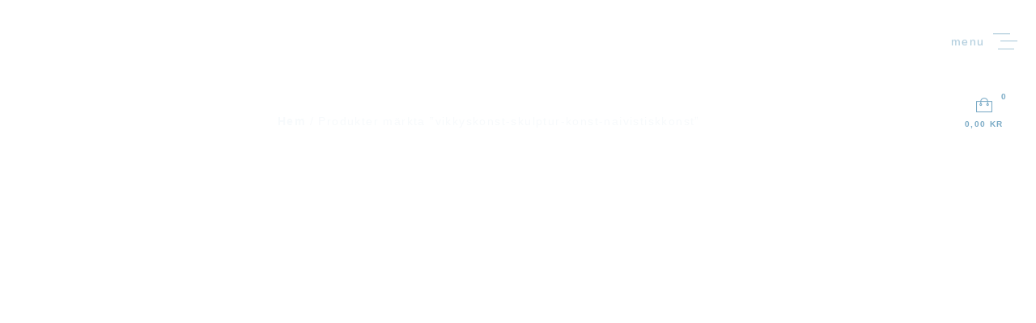

--- FILE ---
content_type: text/html; charset=UTF-8
request_url: https://www.vikkys.se/produkt-tagg/vikkyskonst-skulptur-konst-naivistiskkonst/
body_size: 12257
content:
<!DOCTYPE html>
<html lang="sv-SE">
<head>
<meta charset="UTF-8">
<meta name="viewport" content="width=device-width, initial-scale=1">
<link rel="profile" href="http://gmpg.org/xfn/11">

<title>vikkyskonst-skulptur-konst-naivistiskkonst &#8211; Vikkys Konst</title>
<meta name='robots' content='max-image-preview:large' />
<link rel="alternate" type="application/rss+xml" title="Vikkys Konst &raquo; Webbflöde" href="https://www.vikkys.se/feed/" />
<link rel="alternate" type="application/rss+xml" title="Vikkys Konst &raquo; Kommentarsflöde" href="https://www.vikkys.se/comments/feed/" />
<link rel="alternate" type="application/rss+xml" title="Webbflöde för Vikkys Konst &raquo; vikkyskonst-skulptur-konst-naivistiskkonst, Etikett" href="https://www.vikkys.se/produkt-tagg/vikkyskonst-skulptur-konst-naivistiskkonst/feed/" />
<style id='wp-img-auto-sizes-contain-inline-css' type='text/css'>
img:is([sizes=auto i],[sizes^="auto," i]){contain-intrinsic-size:3000px 1500px}
/*# sourceURL=wp-img-auto-sizes-contain-inline-css */
</style>
<style id='wp-emoji-styles-inline-css' type='text/css'>

	img.wp-smiley, img.emoji {
		display: inline !important;
		border: none !important;
		box-shadow: none !important;
		height: 1em !important;
		width: 1em !important;
		margin: 0 0.07em !important;
		vertical-align: -0.1em !important;
		background: none !important;
		padding: 0 !important;
	}
/*# sourceURL=wp-emoji-styles-inline-css */
</style>
<style id='wp-block-library-inline-css' type='text/css'>
:root{--wp-block-synced-color:#7a00df;--wp-block-synced-color--rgb:122,0,223;--wp-bound-block-color:var(--wp-block-synced-color);--wp-editor-canvas-background:#ddd;--wp-admin-theme-color:#007cba;--wp-admin-theme-color--rgb:0,124,186;--wp-admin-theme-color-darker-10:#006ba1;--wp-admin-theme-color-darker-10--rgb:0,107,160.5;--wp-admin-theme-color-darker-20:#005a87;--wp-admin-theme-color-darker-20--rgb:0,90,135;--wp-admin-border-width-focus:2px}@media (min-resolution:192dpi){:root{--wp-admin-border-width-focus:1.5px}}.wp-element-button{cursor:pointer}:root .has-very-light-gray-background-color{background-color:#eee}:root .has-very-dark-gray-background-color{background-color:#313131}:root .has-very-light-gray-color{color:#eee}:root .has-very-dark-gray-color{color:#313131}:root .has-vivid-green-cyan-to-vivid-cyan-blue-gradient-background{background:linear-gradient(135deg,#00d084,#0693e3)}:root .has-purple-crush-gradient-background{background:linear-gradient(135deg,#34e2e4,#4721fb 50%,#ab1dfe)}:root .has-hazy-dawn-gradient-background{background:linear-gradient(135deg,#faaca8,#dad0ec)}:root .has-subdued-olive-gradient-background{background:linear-gradient(135deg,#fafae1,#67a671)}:root .has-atomic-cream-gradient-background{background:linear-gradient(135deg,#fdd79a,#004a59)}:root .has-nightshade-gradient-background{background:linear-gradient(135deg,#330968,#31cdcf)}:root .has-midnight-gradient-background{background:linear-gradient(135deg,#020381,#2874fc)}:root{--wp--preset--font-size--normal:16px;--wp--preset--font-size--huge:42px}.has-regular-font-size{font-size:1em}.has-larger-font-size{font-size:2.625em}.has-normal-font-size{font-size:var(--wp--preset--font-size--normal)}.has-huge-font-size{font-size:var(--wp--preset--font-size--huge)}.has-text-align-center{text-align:center}.has-text-align-left{text-align:left}.has-text-align-right{text-align:right}.has-fit-text{white-space:nowrap!important}#end-resizable-editor-section{display:none}.aligncenter{clear:both}.items-justified-left{justify-content:flex-start}.items-justified-center{justify-content:center}.items-justified-right{justify-content:flex-end}.items-justified-space-between{justify-content:space-between}.screen-reader-text{border:0;clip-path:inset(50%);height:1px;margin:-1px;overflow:hidden;padding:0;position:absolute;width:1px;word-wrap:normal!important}.screen-reader-text:focus{background-color:#ddd;clip-path:none;color:#444;display:block;font-size:1em;height:auto;left:5px;line-height:normal;padding:15px 23px 14px;text-decoration:none;top:5px;width:auto;z-index:100000}html :where(.has-border-color){border-style:solid}html :where([style*=border-top-color]){border-top-style:solid}html :where([style*=border-right-color]){border-right-style:solid}html :where([style*=border-bottom-color]){border-bottom-style:solid}html :where([style*=border-left-color]){border-left-style:solid}html :where([style*=border-width]){border-style:solid}html :where([style*=border-top-width]){border-top-style:solid}html :where([style*=border-right-width]){border-right-style:solid}html :where([style*=border-bottom-width]){border-bottom-style:solid}html :where([style*=border-left-width]){border-left-style:solid}html :where(img[class*=wp-image-]){height:auto;max-width:100%}:where(figure){margin:0 0 1em}html :where(.is-position-sticky){--wp-admin--admin-bar--position-offset:var(--wp-admin--admin-bar--height,0px)}@media screen and (max-width:600px){html :where(.is-position-sticky){--wp-admin--admin-bar--position-offset:0px}}

/*# sourceURL=wp-block-library-inline-css */
</style><style id='wp-block-group-inline-css' type='text/css'>
.wp-block-group{box-sizing:border-box}:where(.wp-block-group.wp-block-group-is-layout-constrained){position:relative}
/*# sourceURL=https://www.vikkys.se/wp-includes/blocks/group/style.min.css */
</style>
<style id='wp-block-paragraph-inline-css' type='text/css'>
.is-small-text{font-size:.875em}.is-regular-text{font-size:1em}.is-large-text{font-size:2.25em}.is-larger-text{font-size:3em}.has-drop-cap:not(:focus):first-letter{float:left;font-size:8.4em;font-style:normal;font-weight:100;line-height:.68;margin:.05em .1em 0 0;text-transform:uppercase}body.rtl .has-drop-cap:not(:focus):first-letter{float:none;margin-left:.1em}p.has-drop-cap.has-background{overflow:hidden}:root :where(p.has-background){padding:1.25em 2.375em}:where(p.has-text-color:not(.has-link-color)) a{color:inherit}p.has-text-align-left[style*="writing-mode:vertical-lr"],p.has-text-align-right[style*="writing-mode:vertical-rl"]{rotate:180deg}
/*# sourceURL=https://www.vikkys.se/wp-includes/blocks/paragraph/style.min.css */
</style>
<link rel='stylesheet' id='wc-blocks-style-css' href='https://usercontent.one/wp/www.vikkys.se/wp-content/plugins/woocommerce/assets/client/blocks/wc-blocks.css?ver=wc-10.4.3' type='text/css' media='all' />
<style id='global-styles-inline-css' type='text/css'>
:root{--wp--preset--aspect-ratio--square: 1;--wp--preset--aspect-ratio--4-3: 4/3;--wp--preset--aspect-ratio--3-4: 3/4;--wp--preset--aspect-ratio--3-2: 3/2;--wp--preset--aspect-ratio--2-3: 2/3;--wp--preset--aspect-ratio--16-9: 16/9;--wp--preset--aspect-ratio--9-16: 9/16;--wp--preset--color--black: #000000;--wp--preset--color--cyan-bluish-gray: #abb8c3;--wp--preset--color--white: #ffffff;--wp--preset--color--pale-pink: #f78da7;--wp--preset--color--vivid-red: #cf2e2e;--wp--preset--color--luminous-vivid-orange: #ff6900;--wp--preset--color--luminous-vivid-amber: #fcb900;--wp--preset--color--light-green-cyan: #7bdcb5;--wp--preset--color--vivid-green-cyan: #00d084;--wp--preset--color--pale-cyan-blue: #8ed1fc;--wp--preset--color--vivid-cyan-blue: #0693e3;--wp--preset--color--vivid-purple: #9b51e0;--wp--preset--gradient--vivid-cyan-blue-to-vivid-purple: linear-gradient(135deg,rgb(6,147,227) 0%,rgb(155,81,224) 100%);--wp--preset--gradient--light-green-cyan-to-vivid-green-cyan: linear-gradient(135deg,rgb(122,220,180) 0%,rgb(0,208,130) 100%);--wp--preset--gradient--luminous-vivid-amber-to-luminous-vivid-orange: linear-gradient(135deg,rgb(252,185,0) 0%,rgb(255,105,0) 100%);--wp--preset--gradient--luminous-vivid-orange-to-vivid-red: linear-gradient(135deg,rgb(255,105,0) 0%,rgb(207,46,46) 100%);--wp--preset--gradient--very-light-gray-to-cyan-bluish-gray: linear-gradient(135deg,rgb(238,238,238) 0%,rgb(169,184,195) 100%);--wp--preset--gradient--cool-to-warm-spectrum: linear-gradient(135deg,rgb(74,234,220) 0%,rgb(151,120,209) 20%,rgb(207,42,186) 40%,rgb(238,44,130) 60%,rgb(251,105,98) 80%,rgb(254,248,76) 100%);--wp--preset--gradient--blush-light-purple: linear-gradient(135deg,rgb(255,206,236) 0%,rgb(152,150,240) 100%);--wp--preset--gradient--blush-bordeaux: linear-gradient(135deg,rgb(254,205,165) 0%,rgb(254,45,45) 50%,rgb(107,0,62) 100%);--wp--preset--gradient--luminous-dusk: linear-gradient(135deg,rgb(255,203,112) 0%,rgb(199,81,192) 50%,rgb(65,88,208) 100%);--wp--preset--gradient--pale-ocean: linear-gradient(135deg,rgb(255,245,203) 0%,rgb(182,227,212) 50%,rgb(51,167,181) 100%);--wp--preset--gradient--electric-grass: linear-gradient(135deg,rgb(202,248,128) 0%,rgb(113,206,126) 100%);--wp--preset--gradient--midnight: linear-gradient(135deg,rgb(2,3,129) 0%,rgb(40,116,252) 100%);--wp--preset--font-size--small: 13px;--wp--preset--font-size--medium: 20px;--wp--preset--font-size--large: 36px;--wp--preset--font-size--x-large: 42px;--wp--preset--spacing--20: 0.44rem;--wp--preset--spacing--30: 0.67rem;--wp--preset--spacing--40: 1rem;--wp--preset--spacing--50: 1.5rem;--wp--preset--spacing--60: 2.25rem;--wp--preset--spacing--70: 3.38rem;--wp--preset--spacing--80: 5.06rem;--wp--preset--shadow--natural: 6px 6px 9px rgba(0, 0, 0, 0.2);--wp--preset--shadow--deep: 12px 12px 50px rgba(0, 0, 0, 0.4);--wp--preset--shadow--sharp: 6px 6px 0px rgba(0, 0, 0, 0.2);--wp--preset--shadow--outlined: 6px 6px 0px -3px rgb(255, 255, 255), 6px 6px rgb(0, 0, 0);--wp--preset--shadow--crisp: 6px 6px 0px rgb(0, 0, 0);}:where(.is-layout-flex){gap: 0.5em;}:where(.is-layout-grid){gap: 0.5em;}body .is-layout-flex{display: flex;}.is-layout-flex{flex-wrap: wrap;align-items: center;}.is-layout-flex > :is(*, div){margin: 0;}body .is-layout-grid{display: grid;}.is-layout-grid > :is(*, div){margin: 0;}:where(.wp-block-columns.is-layout-flex){gap: 2em;}:where(.wp-block-columns.is-layout-grid){gap: 2em;}:where(.wp-block-post-template.is-layout-flex){gap: 1.25em;}:where(.wp-block-post-template.is-layout-grid){gap: 1.25em;}.has-black-color{color: var(--wp--preset--color--black) !important;}.has-cyan-bluish-gray-color{color: var(--wp--preset--color--cyan-bluish-gray) !important;}.has-white-color{color: var(--wp--preset--color--white) !important;}.has-pale-pink-color{color: var(--wp--preset--color--pale-pink) !important;}.has-vivid-red-color{color: var(--wp--preset--color--vivid-red) !important;}.has-luminous-vivid-orange-color{color: var(--wp--preset--color--luminous-vivid-orange) !important;}.has-luminous-vivid-amber-color{color: var(--wp--preset--color--luminous-vivid-amber) !important;}.has-light-green-cyan-color{color: var(--wp--preset--color--light-green-cyan) !important;}.has-vivid-green-cyan-color{color: var(--wp--preset--color--vivid-green-cyan) !important;}.has-pale-cyan-blue-color{color: var(--wp--preset--color--pale-cyan-blue) !important;}.has-vivid-cyan-blue-color{color: var(--wp--preset--color--vivid-cyan-blue) !important;}.has-vivid-purple-color{color: var(--wp--preset--color--vivid-purple) !important;}.has-black-background-color{background-color: var(--wp--preset--color--black) !important;}.has-cyan-bluish-gray-background-color{background-color: var(--wp--preset--color--cyan-bluish-gray) !important;}.has-white-background-color{background-color: var(--wp--preset--color--white) !important;}.has-pale-pink-background-color{background-color: var(--wp--preset--color--pale-pink) !important;}.has-vivid-red-background-color{background-color: var(--wp--preset--color--vivid-red) !important;}.has-luminous-vivid-orange-background-color{background-color: var(--wp--preset--color--luminous-vivid-orange) !important;}.has-luminous-vivid-amber-background-color{background-color: var(--wp--preset--color--luminous-vivid-amber) !important;}.has-light-green-cyan-background-color{background-color: var(--wp--preset--color--light-green-cyan) !important;}.has-vivid-green-cyan-background-color{background-color: var(--wp--preset--color--vivid-green-cyan) !important;}.has-pale-cyan-blue-background-color{background-color: var(--wp--preset--color--pale-cyan-blue) !important;}.has-vivid-cyan-blue-background-color{background-color: var(--wp--preset--color--vivid-cyan-blue) !important;}.has-vivid-purple-background-color{background-color: var(--wp--preset--color--vivid-purple) !important;}.has-black-border-color{border-color: var(--wp--preset--color--black) !important;}.has-cyan-bluish-gray-border-color{border-color: var(--wp--preset--color--cyan-bluish-gray) !important;}.has-white-border-color{border-color: var(--wp--preset--color--white) !important;}.has-pale-pink-border-color{border-color: var(--wp--preset--color--pale-pink) !important;}.has-vivid-red-border-color{border-color: var(--wp--preset--color--vivid-red) !important;}.has-luminous-vivid-orange-border-color{border-color: var(--wp--preset--color--luminous-vivid-orange) !important;}.has-luminous-vivid-amber-border-color{border-color: var(--wp--preset--color--luminous-vivid-amber) !important;}.has-light-green-cyan-border-color{border-color: var(--wp--preset--color--light-green-cyan) !important;}.has-vivid-green-cyan-border-color{border-color: var(--wp--preset--color--vivid-green-cyan) !important;}.has-pale-cyan-blue-border-color{border-color: var(--wp--preset--color--pale-cyan-blue) !important;}.has-vivid-cyan-blue-border-color{border-color: var(--wp--preset--color--vivid-cyan-blue) !important;}.has-vivid-purple-border-color{border-color: var(--wp--preset--color--vivid-purple) !important;}.has-vivid-cyan-blue-to-vivid-purple-gradient-background{background: var(--wp--preset--gradient--vivid-cyan-blue-to-vivid-purple) !important;}.has-light-green-cyan-to-vivid-green-cyan-gradient-background{background: var(--wp--preset--gradient--light-green-cyan-to-vivid-green-cyan) !important;}.has-luminous-vivid-amber-to-luminous-vivid-orange-gradient-background{background: var(--wp--preset--gradient--luminous-vivid-amber-to-luminous-vivid-orange) !important;}.has-luminous-vivid-orange-to-vivid-red-gradient-background{background: var(--wp--preset--gradient--luminous-vivid-orange-to-vivid-red) !important;}.has-very-light-gray-to-cyan-bluish-gray-gradient-background{background: var(--wp--preset--gradient--very-light-gray-to-cyan-bluish-gray) !important;}.has-cool-to-warm-spectrum-gradient-background{background: var(--wp--preset--gradient--cool-to-warm-spectrum) !important;}.has-blush-light-purple-gradient-background{background: var(--wp--preset--gradient--blush-light-purple) !important;}.has-blush-bordeaux-gradient-background{background: var(--wp--preset--gradient--blush-bordeaux) !important;}.has-luminous-dusk-gradient-background{background: var(--wp--preset--gradient--luminous-dusk) !important;}.has-pale-ocean-gradient-background{background: var(--wp--preset--gradient--pale-ocean) !important;}.has-electric-grass-gradient-background{background: var(--wp--preset--gradient--electric-grass) !important;}.has-midnight-gradient-background{background: var(--wp--preset--gradient--midnight) !important;}.has-small-font-size{font-size: var(--wp--preset--font-size--small) !important;}.has-medium-font-size{font-size: var(--wp--preset--font-size--medium) !important;}.has-large-font-size{font-size: var(--wp--preset--font-size--large) !important;}.has-x-large-font-size{font-size: var(--wp--preset--font-size--x-large) !important;}
/*# sourceURL=global-styles-inline-css */
</style>

<style id='classic-theme-styles-inline-css' type='text/css'>
/*! This file is auto-generated */
.wp-block-button__link{color:#fff;background-color:#32373c;border-radius:9999px;box-shadow:none;text-decoration:none;padding:calc(.667em + 2px) calc(1.333em + 2px);font-size:1.125em}.wp-block-file__button{background:#32373c;color:#fff;text-decoration:none}
/*# sourceURL=/wp-includes/css/classic-themes.min.css */
</style>
<style id='woocommerce-inline-inline-css' type='text/css'>
.woocommerce form .form-row .required { visibility: visible; }
/*# sourceURL=woocommerce-inline-inline-css */
</style>
<link rel='stylesheet' id='bootstrap-css' href='https://usercontent.one/wp/www.vikkys.se/wp-content/themes/albert/css/bootstrap.min.css?ver=1.3.7' type='text/css' media='all' />
<link rel='stylesheet' id='albert-font-css' href='https://usercontent.one/wp/www.vikkys.se/wp-content/themes/albert/fonts/albert/css/albert-fonts.css?ver=1.3.7' type='text/css' media='all' />
<link rel='stylesheet' id='albert-style-css' href='https://usercontent.one/wp/www.vikkys.se/wp-content/themes/albert/style.css?ver=1.3.7' type='text/css' media='all' />
<link rel='stylesheet' id='albert-theme-css' href='https://usercontent.one/wp/www.vikkys.se/wp-content/themes/albert/css/albert-theme.min.css?ver=1.3.7' type='text/css' media='all' />
<link rel='stylesheet' id='albert-light-style-css' href='https://usercontent.one/wp/www.vikkys.se/wp-content/themes/albert/css/albert_light_theme.min.css?ver=1.3.7' type='text/css' media='all' />
<link rel='stylesheet' id='roma-icons-css' href='https://usercontent.one/wp/www.vikkys.se/wp-content/themes/albert/roma-framework/assets/roma-icons.css?ver=6.9' type='text/css' media='all' />
<link rel='stylesheet' id='albert-quantity-increment-css' href='https://usercontent.one/wp/www.vikkys.se/wp-content/themes/albert/woocommerce/assets/css/wc-quantity-increment.css?ver=6.9' type='text/css' media='all' />
<link rel='stylesheet' id='albert-woocommerce-css' href='https://usercontent.one/wp/www.vikkys.se/wp-content/themes/albert/woocommerce/assets/css/albert-wc.min.css?ver=1.3.7' type='text/css' media='all' />
<style id='albert-woocommerce-inline-css' type='text/css'>
@font-face {
				font-family: "WooCommerce";
				src: url("https://usercontent.one/wp/www.vikkys.se/wp-content/plugins/woocommerce/assets/fonts/WooCommerce.eot");
				src: url("https://usercontent.one/wp/www.vikkys.se/wp-content/plugins/woocommerce/assets/fonts/WooCommerce.eot?#iefix") format("embedded-opentype"),
					url("https://usercontent.one/wp/www.vikkys.se/wp-content/plugins/woocommerce/assets/fonts/WooCommerce.woff") format("woff"),
					url("https://usercontent.one/wp/www.vikkys.se/wp-content/plugins/woocommerce/assets/fonts/WooCommerce.ttf") format("truetype"),
					url("https://usercontent.one/wp/www.vikkys.se/wp-content/plugins/woocommerce/assets/fonts/WooCommerce.svg#star") format("svg");
				font-weight: normal;
				font-style: normal;
			}
/*# sourceURL=albert-woocommerce-inline-css */
</style>
<link rel='stylesheet' id='roma-dynamic-css' href='https://usercontent.one/wp/www.vikkys.se/wp-content/uploads/custom_styles/albert_roma_dynamic.css?ver=2' type='text/css' media='all' />
<script type="text/javascript" src="https://www.vikkys.se/wp-includes/js/jquery/jquery.min.js?ver=3.7.1" id="jquery-core-js"></script>
<script type="text/javascript" src="https://www.vikkys.se/wp-includes/js/jquery/jquery-migrate.min.js?ver=3.4.1" id="jquery-migrate-js"></script>
<script type="text/javascript" src="https://usercontent.one/wp/www.vikkys.se/wp-content/plugins/woocommerce/assets/js/jquery-blockui/jquery.blockUI.min.js?ver=2.7.0-wc.10.4.3" id="wc-jquery-blockui-js" defer="defer" data-wp-strategy="defer"></script>
<script type="text/javascript" id="wc-add-to-cart-js-extra">
/* <![CDATA[ */
var wc_add_to_cart_params = {"ajax_url":"/wp-admin/admin-ajax.php","wc_ajax_url":"/?wc-ajax=%%endpoint%%","i18n_view_cart":"Visa varukorg","cart_url":"https://www.vikkys.se/varukorg/","is_cart":"","cart_redirect_after_add":"no"};
//# sourceURL=wc-add-to-cart-js-extra
/* ]]> */
</script>
<script type="text/javascript" src="https://usercontent.one/wp/www.vikkys.se/wp-content/plugins/woocommerce/assets/js/frontend/add-to-cart.min.js?ver=10.4.3" id="wc-add-to-cart-js" defer="defer" data-wp-strategy="defer"></script>
<script type="text/javascript" src="https://usercontent.one/wp/www.vikkys.se/wp-content/plugins/woocommerce/assets/js/js-cookie/js.cookie.min.js?ver=2.1.4-wc.10.4.3" id="wc-js-cookie-js" defer="defer" data-wp-strategy="defer"></script>
<script type="text/javascript" id="woocommerce-js-extra">
/* <![CDATA[ */
var woocommerce_params = {"ajax_url":"/wp-admin/admin-ajax.php","wc_ajax_url":"/?wc-ajax=%%endpoint%%","i18n_password_show":"Visa l\u00f6senord","i18n_password_hide":"D\u00f6lj l\u00f6senord"};
//# sourceURL=woocommerce-js-extra
/* ]]> */
</script>
<script type="text/javascript" src="https://usercontent.one/wp/www.vikkys.se/wp-content/plugins/woocommerce/assets/js/frontend/woocommerce.min.js?ver=10.4.3" id="woocommerce-js" defer="defer" data-wp-strategy="defer"></script>
<script type="text/javascript" id="WCPAY_ASSETS-js-extra">
/* <![CDATA[ */
var wcpayAssets = {"url":"https://www.vikkys.se/wp-content/plugins/woocommerce-payments/dist/"};
//# sourceURL=WCPAY_ASSETS-js-extra
/* ]]> */
</script>
<link rel="https://api.w.org/" href="https://www.vikkys.se/wp-json/" /><link rel="alternate" title="JSON" type="application/json" href="https://www.vikkys.se/wp-json/wp/v2/product_tag/35" /><link rel="EditURI" type="application/rsd+xml" title="RSD" href="https://www.vikkys.se/xmlrpc.php?rsd" />
<meta name="generator" content="WordPress 6.9" />
<meta name="generator" content="WooCommerce 10.4.3" />
<style>[class*=" icon-oc-"],[class^=icon-oc-]{speak:none;font-style:normal;font-weight:400;font-variant:normal;text-transform:none;line-height:1;-webkit-font-smoothing:antialiased;-moz-osx-font-smoothing:grayscale}.icon-oc-one-com-white-32px-fill:before{content:"901"}.icon-oc-one-com:before{content:"900"}#one-com-icon,.toplevel_page_onecom-wp .wp-menu-image{speak:none;display:flex;align-items:center;justify-content:center;text-transform:none;line-height:1;-webkit-font-smoothing:antialiased;-moz-osx-font-smoothing:grayscale}.onecom-wp-admin-bar-item>a,.toplevel_page_onecom-wp>.wp-menu-name{font-size:16px;font-weight:400;line-height:1}.toplevel_page_onecom-wp>.wp-menu-name img{width:69px;height:9px;}.wp-submenu-wrap.wp-submenu>.wp-submenu-head>img{width:88px;height:auto}.onecom-wp-admin-bar-item>a img{height:7px!important}.onecom-wp-admin-bar-item>a img,.toplevel_page_onecom-wp>.wp-menu-name img{opacity:.8}.onecom-wp-admin-bar-item.hover>a img,.toplevel_page_onecom-wp.wp-has-current-submenu>.wp-menu-name img,li.opensub>a.toplevel_page_onecom-wp>.wp-menu-name img{opacity:1}#one-com-icon:before,.onecom-wp-admin-bar-item>a:before,.toplevel_page_onecom-wp>.wp-menu-image:before{content:'';position:static!important;background-color:rgba(240,245,250,.4);border-radius:102px;width:18px;height:18px;padding:0!important}.onecom-wp-admin-bar-item>a:before{width:14px;height:14px}.onecom-wp-admin-bar-item.hover>a:before,.toplevel_page_onecom-wp.opensub>a>.wp-menu-image:before,.toplevel_page_onecom-wp.wp-has-current-submenu>.wp-menu-image:before{background-color:#76b82a}.onecom-wp-admin-bar-item>a{display:inline-flex!important;align-items:center;justify-content:center}#one-com-logo-wrapper{font-size:4em}#one-com-icon{vertical-align:middle}.imagify-welcome{display:none !important;}</style>	<noscript><style>.woocommerce-product-gallery{ opacity: 1 !important; }</style></noscript>
	
<!-- Meta Pixel Code -->
<script type='text/javascript'>
!function(f,b,e,v,n,t,s){if(f.fbq)return;n=f.fbq=function(){n.callMethod?
n.callMethod.apply(n,arguments):n.queue.push(arguments)};if(!f._fbq)f._fbq=n;
n.push=n;n.loaded=!0;n.version='2.0';n.queue=[];t=b.createElement(e);t.async=!0;
t.src=v;s=b.getElementsByTagName(e)[0];s.parentNode.insertBefore(t,s)}(window,
document,'script','https://connect.facebook.net/en_US/fbevents.js');
</script>
<!-- End Meta Pixel Code -->
<script type='text/javascript'>var url = window.location.origin + '?ob=open-bridge';
            fbq('set', 'openbridge', '290692049092513', url);
fbq('init', '290692049092513', {}, {
    "agent": "wordpress-6.9-4.1.5"
})</script><script type='text/javascript'>
    fbq('track', 'PageView', []);
  </script><link rel="icon" href="https://usercontent.one/wp/www.vikkys.se/wp-content/uploads/cropped-rabbit13-32x32.jpg" sizes="32x32" />
<link rel="icon" href="https://usercontent.one/wp/www.vikkys.se/wp-content/uploads/cropped-rabbit13-192x192.jpg" sizes="192x192" />
<link rel="apple-touch-icon" href="https://usercontent.one/wp/www.vikkys.se/wp-content/uploads/cropped-rabbit13-180x180.jpg" />
<meta name="msapplication-TileImage" content="https://usercontent.one/wp/www.vikkys.se/wp-content/uploads/cropped-rabbit13-270x270.jpg" />

</head>

<body class="archive tax-product_tag term-vikkyskonst-skulptur-konst-naivistiskkonst term-35 wp-theme-albert theme-albert woocommerce woocommerce-page woocommerce-demo-store woocommerce-no-js hfeed no-bg loading sidebar-active">

	
	<div class="albert-overlay fix-full-left"></div>
	
		<div id="intro">
		<div class="page-header fix-full-left">
			<div class="abs-full fill-text">
				<h1 class="page-title">
					<span class="normal-text">Etikett: <span>vikkyskonst-skulptur-konst-naivistiskkonst</span></span>
					<span class="title-mask">
						<span class="mask-translate">
							<span class="mask-untranslate">
								<span class="mask-text">Etikett: <span>vikkyskonst-skulptur-konst-naivistiskkonst</span></span>
							</span>
						</span>
					</span>
				</h1>
			</div><!-- .abs-full -->
		</div><!-- .page-header -->
	</div>
		<header id="masthead" class="site-header">
		<ul id="albert_header_small_widgets">
				<li class="sidebar-toggle">
		<span class=" icon-dot-3"></span>
	</li>
			<li class="wc_small_cart">
					<a class="albert-cart-contents" data-sidebar-target="#cart-content" href="https://www.vikkys.se/varukorg/" title="View your shopping cart">
			<span class="albert-icon big-text icon-commerce"></span>
			<span class="count">0</span>
			<span class="anim-title active-color">
				<span class="title-visible amount">0,00&nbsp;&#107;&#114;</span>
				<span class="title-hover">View Cart</span>
			</span>
		</a>
				
		</li>

			</ul>
		<div class="site-branding">
			
			<!--logo-->
			
			
					</div><!-- .site-branding -->
		
		<div class="menu-toggle open-menu   anim hideMe">
			<div class="anim-title">
				<span class="title-visible">menu</span>	
				<span class="title-hover">menu</span>
			</div>
			<div class="lines">
				<div class="line line-top"></div>	
				<div class="line line-middle"></div>
				<div class="line line-bottom"></div>	
			</div>
			
		</div>
		<div class="menu-toggle close-menu">
			<div class="anim-title">
				<span class="title-visible">close</span>	
				<span class="title-hover">close</span>
			</div>
			<div class="lines-close">
				<div class="line line-left"></div>	
				<div class="line line-right"></div>	
			</div>
			
		</div>
			<div id="search-wrap">
	  <form role="search" method="get"  action="https://www.vikkys.se/" >
	  <input name="s" type="text" placeholder="Search...">
	  </form>
	</div>
	<div class="menu-toggle search-toggle">
		
		
		<div class="anim-title">
			<span class="title-visible">search</span>	
			<span class="title-hover">search</span>
			<span class="title-close">close</span>
		</div>
		<div class="lines">
			<span class="icon-search"></span>	
		</div>
		
	</div>
		</header><!-- #masthead -->
		<div class="site-scroll-helper hidden-xs">
	<div class="site-info rotated-text">
		<span class="rotated-text__inner">
			<svg version="1.1" class="s-arrow-left" xmlns="http://www.w3.org/2000/svg" xmlns:xlink="http://www.w3.org/1999/xlink" x="0px" y="0px" viewBox="0 0 9 5" style="enable-background:new 0 0 9 5;" xml:space="preserve"> <path d="M9,3V2H2V1H1v1H0v1h1v1h1V3H9z M3,5V4H2v1H3z M3,0H2v1h1V0z"></path> </svg>
			<span class="helper-text">Scroll Down</span>
			
		</span>
		
	</div>
</div>
		
<div class="site-right-panel">
	<div class="panel-widgets-wrap">
			<ul id="site-header-cart" class="right-panel-widget site-header-cart menu>">
		<li>
					<a class="albert-cart-contents" data-sidebar-target="#cart-content" href="https://www.vikkys.se/varukorg/" title="View your shopping cart">
			<span class="albert-icon big-text icon-commerce"></span>
			<span class="count">0</span>
			<span class="anim-title active-color">
				<span class="title-visible amount">0,00&nbsp;&#107;&#114;</span>
				<span class="title-hover">View Cart</span>
			</span>
		</a>
				 	<div class="albert-loader">
	    <div class="circle">
		    <div class="rotator">
				<svg version="1.1" id="Layer_1" xmlns="http://www.w3.org/2000/svg" xmlns:xlink="http://www.w3.org/1999/xlink" x="0px" y="0px" viewBox="-25 14 300 300" xml:space="preserve">
					<circle id="XMLID_1_" class="rotator-circle" cx="125" cy="164" r="100"></circle>
				</svg>
			</div>
		</div>
 	</div>
 			</li>
	</ul>
		
	</div>
	<div class="site-info rotated-text">
		<span class="rotated-text__inner">
					</span>
	</div><!-- .site-info -->
</div><!-- .site-right-panel -->
	
<div id="page" class="site">
	<a class="skip-link screen-reader-text" href="#content">Skip to content</a>

		
	<div class="site-content">
			<div class="container-fluid">
	<div id="primary" class="content-area"><main id="main" class="site-main" role="main"><nav class="woocommerce-breadcrumb" aria-label="Breadcrumb"><a href="https://www.vikkys.se">Hem</a>&nbsp;&#47;&nbsp;Produkter märkta ”vikkyskonst-skulptur-konst-naivistiskkonst”</nav><header class="woocommerce-products-header">
			<h1 class="woocommerce-products-header__title page-title">vikkyskonst-skulptur-konst-naivistiskkonst</h1>
	
	</header>
		<div class="masonry-layout">
	<div class="albert-sorting-wrapper"><div class="woocommerce-notices-wrapper"></div><p class="woocommerce-result-count" role="alert" aria-relevant="all" >
	Visar alla 3 resultat</p>
<form class="woocommerce-ordering" method="get">
		<select
		name="orderby"
		class="orderby"
					aria-label="Butiksbeställning"
			>
					<option value="menu_order"  selected='selected'>Standardsortering</option>
					<option value="popularity" >Sortera efter popularitet</option>
					<option value="rating" >Sortera efter genomsnittligt betyg</option>
					<option value="date" >Sortera efter senast</option>
					<option value="price" >Sortera efter pris: lågt till högt</option>
					<option value="price-desc" >Sortera efter pris: högt till lågt</option>
			</select>
	<input type="hidden" name="paged" value="1" />
	</form>
</div><ul class="products columns-4">
<li class="col-sm-6 product type-product post-1698 status-publish first instock product_cat-skulpturer-vikkyskonst-papiermache product_tag-vikkyskonst-skulptur-konst-naivistiskkonst has-post-thumbnail sold-individually taxable shipping-taxable purchasable product-type-simple">
	<a href="https://www.vikkys.se/produkt/vikkyskonst-skulptur-konst-naivistiskkonst/" class="woocommerce-LoopProduct-link woocommerce-loop-product__link"><div class="img-wrap"><div class="img-mask"><div class="img-scale"><img width="668" height="1024" src="https://usercontent.one/wp/www.vikkys.se/wp-content/uploads/hundIstovlar2-668x1024.jpg" class="attachment-large size-large wp-post-image" alt="Papiermache skulptur" decoding="async" fetchpriority="high" srcset="https://usercontent.one/wp/www.vikkys.se/wp-content/uploads/hundIstovlar2-668x1024.jpg 668w, https://usercontent.one/wp/www.vikkys.se/wp-content/uploads/hundIstovlar2-600x920.jpg 600w, https://usercontent.one/wp/www.vikkys.se/wp-content/uploads/hundIstovlar2-196x300.jpg 196w, https://usercontent.one/wp/www.vikkys.se/wp-content/uploads/hundIstovlar2-768x1177.jpg 768w, https://usercontent.one/wp/www.vikkys.se/wp-content/uploads/hundIstovlar2-1002x1536.jpg 1002w, https://usercontent.one/wp/www.vikkys.se/wp-content/uploads/hundIstovlar2.jpg 1305w" sizes="(max-width: 668px) 100vw, 668px" /></div></div></div><h2 class="woocommerce-loop-product__title">Gröna stövlar</h2>
	<span class="price"><span class="woocommerce-Price-amount amount"><bdi>1800,00&nbsp;<span class="woocommerce-Price-currencySymbol">&#107;&#114;</span></bdi></span></span>
</a><div class="add_to_cart_wrap"><a rel="nofollow" href="/produkt-tagg/vikkyskonst-skulptur-konst-naivistiskkonst/?add-to-cart=1698" data-quantity="1" data-product_id="1698" data-product_sku="" class="button product_type_simple add_to_cart_button ajax_add_to_cart" data-product_id="1698" data-product_sku="" aria-label="Lägg till i varukorgen: ”Gröna stövlar”" rel="nofollow" data-success_message="&quot;Gröna stövlar&quot; har lagts till i din varukorg" role="button"><span class="fix-title"><span class="icon-commerce"></span></span><span class="anim-title "><span class="title-visible">Lägg till i varukorg</span><span class="title-hover">Lägg till i varukorg</span><span class="title-adding">Adding...</span></span></a></div></li>
<li class="col-sm-6 product type-product post-1811 status-publish instock product_cat-skulptur-med-miljobild-vikkyskonst-papiermache-konst product_tag-vikkyskonst-skulptur-konst-naivistiskkonst has-post-thumbnail sold-individually taxable shipping-taxable purchasable product-type-simple">
	<a href="https://www.vikkys.se/produkt/se-upp-2-vikkyskonst-skulptur-konst-naivistiskkonst/" class="woocommerce-LoopProduct-link woocommerce-loop-product__link"><div class="img-wrap"><div class="img-mask"><div class="img-scale"><img width="768" height="1024" src="https://usercontent.one/wp/www.vikkys.se/wp-content/uploads/seupp-768x1024.jpg" class="attachment-large size-large wp-post-image" alt="" decoding="async" srcset="https://usercontent.one/wp/www.vikkys.se/wp-content/uploads/seupp-768x1024.jpg 768w, https://usercontent.one/wp/www.vikkys.se/wp-content/uploads/seupp-scaled-600x800.jpg 600w, https://usercontent.one/wp/www.vikkys.se/wp-content/uploads/seupp-225x300.jpg 225w, https://usercontent.one/wp/www.vikkys.se/wp-content/uploads/seupp-1152x1536.jpg 1152w, https://usercontent.one/wp/www.vikkys.se/wp-content/uploads/seupp-1536x2048.jpg 1536w, https://usercontent.one/wp/www.vikkys.se/wp-content/uploads/seupp-scaled.jpg 1920w" sizes="(max-width: 768px) 100vw, 768px" /></div></div></div><h2 class="woocommerce-loop-product__title">Se upp</h2>
	<span class="price"><span class="woocommerce-Price-amount amount"><bdi>11500,00&nbsp;<span class="woocommerce-Price-currencySymbol">&#107;&#114;</span></bdi></span></span>
</a><div class="add_to_cart_wrap"><a rel="nofollow" href="/produkt-tagg/vikkyskonst-skulptur-konst-naivistiskkonst/?add-to-cart=1811" data-quantity="1" data-product_id="1811" data-product_sku="" class="button product_type_simple add_to_cart_button ajax_add_to_cart" data-product_id="1811" data-product_sku="" aria-label="Lägg till i varukorgen: ”Se upp”" rel="nofollow" data-success_message="&quot;Se upp&quot; har lagts till i din varukorg" role="button"><span class="fix-title"><span class="icon-commerce"></span></span><span class="anim-title "><span class="title-visible">Lägg till i varukorg</span><span class="title-hover">Lägg till i varukorg</span><span class="title-adding">Adding...</span></span></a></div></li>
<li class="col-sm-6 product type-product post-1860 status-publish instock product_cat-skulpturer-vikkyskonst-papiermache product_tag-vikkyskonst-skulptur-konst-naivistiskkonst has-post-thumbnail taxable shipping-taxable purchasable product-type-simple">
	<a href="https://www.vikkys.se/produkt/vikkyskonst-papiermacheskulptur-konst-naivistiskkonstnar/" class="woocommerce-LoopProduct-link woocommerce-loop-product__link"><div class="img-wrap"><div class="img-mask"><div class="img-scale"><img width="768" height="1024" src="https://usercontent.one/wp/www.vikkys.se/wp-content/uploads/20230130_151842-768x1024.jpg" class="attachment-large size-large wp-post-image" alt="" decoding="async" srcset="https://usercontent.one/wp/www.vikkys.se/wp-content/uploads/20230130_151842-768x1024.jpg 768w, https://usercontent.one/wp/www.vikkys.se/wp-content/uploads/20230130_151842-225x300.jpg 225w, https://usercontent.one/wp/www.vikkys.se/wp-content/uploads/20230130_151842-1152x1536.jpg 1152w, https://usercontent.one/wp/www.vikkys.se/wp-content/uploads/20230130_151842-1536x2048.jpg 1536w, https://usercontent.one/wp/www.vikkys.se/wp-content/uploads/20230130_151842-scaled.jpg 1920w, https://usercontent.one/wp/www.vikkys.se/wp-content/uploads/20230130_151842-600x800.jpg 600w" sizes="(max-width: 768px) 100vw, 768px" /></div></div></div><h2 class="woocommerce-loop-product__title">Träskor</h2>
	<span class="price"><span class="woocommerce-Price-amount amount"><bdi>1800,00&nbsp;<span class="woocommerce-Price-currencySymbol">&#107;&#114;</span></bdi></span></span>
</a><div class="add_to_cart_wrap"><a rel="nofollow" href="/produkt-tagg/vikkyskonst-skulptur-konst-naivistiskkonst/?add-to-cart=1860" data-quantity="1" data-product_id="1860" data-product_sku="" class="button product_type_simple add_to_cart_button ajax_add_to_cart" data-product_id="1860" data-product_sku="" aria-label="Lägg till i varukorgen: ”Träskor”" rel="nofollow" data-success_message="&quot;Träskor&quot; har lagts till i din varukorg" role="button"><span class="fix-title"><span class="icon-commerce"></span></span><span class="anim-title "><span class="title-visible">Lägg till i varukorg</span><span class="title-hover">Lägg till i varukorg</span><span class="title-adding">Adding...</span></span></a></div></li>
</ul>
	</div><!-- .modern-layout -->
		</div><!-- .container-fluid -->
	</main></div>
<aside id="secondary" class="widget-area" role="complementary">
	<div class="default-sidebar-wrapper">
		<div class="default-sidebar-inner">
			<div class="col">
			<div id="block-3" class="widget widget_block widget_text">
<p></p>
</div><div id="block-5" class="widget widget_block"></div>			</div>
		</div>
	</div>
	<div class="shadow-left"></div>
	<div class="shadow-right"></div>
</aside><!-- #secondary -->

	

	
	</div><!-- #content -->
	
	<footer id="colophon" class="site-footer">
		

<div id="block-8" class="widget widget_block widget-count-1 col-sm-12">
<div class="wp-block-group"><div class="wp-block-group__inner-container is-layout-constrained wp-block-group-is-layout-constrained"></div></div>
</div>
	</footer><!-- #colophon -->
	
</div><!-- #page -->


	<div id="modal-menu" class="modal-container">
		<div class="modal-bg default-bg container-fluid abs-full "></div>
		<div class="container-fluid modal-content">
			
			<div class="menus-wrap">
				<div class="row  main-nav-row">
					<div class="col-sm-10 col-sm-offset-1">
												
																		<div class="menu-title-wrapper">
							<h1 class="menu-title-text">huvudmeny</h1>	
						</div>
												<nav id="site-navigation" class="main-navigation visible-all">
							
							<div class="collapse navbar-collapse"><ul id="menu-huvudmeny" class="nav navbar-nav navbar-right"><li id="menu-item-1580" class="menu-item menu-item-type-post_type menu-item-object-page menu-item-home menu-item-1580"><a title="Vikkys Konst" href="https://www.vikkys.se/" class="nav-thumb masked-link" data-item-image-id="" ><span class="normal-text">Vikkys Konst</span><span class="title-mask">
			<span class="mask-translate">
				<span class="mask-untranslate">
					<span class="mask-text">Vikkys Konst</span>
				</span>
			</span>
		</span></a></li>
<li id="menu-item-1529" class="menu-item menu-item-type-post_type menu-item-object-page menu-item-1529"><a title="Vad händer och vad har hänt?" href="https://www.vikkys.se/min-konst/" class="nav-thumb masked-link" data-item-image-id="" ><span class="normal-text">Vad händer och vad har hänt?</span><span class="title-mask">
			<span class="mask-translate">
				<span class="mask-untranslate">
					<span class="mask-text">Vad händer och vad har hänt?</span>
				</span>
			</span>
		</span></a></li>
<li id="menu-item-1008" class="menu-item menu-item-type-post_type menu-item-object-page menu-item-1008"><a title="Personligt" href="https://www.vikkys.se/personligt/" class="nav-thumb masked-link" data-item-image-id="1819" ><span class="normal-text">Personligt</span><span class="title-mask">
			<span class="mask-translate">
				<span class="mask-untranslate">
					<span class="mask-text">Personligt</span>
				</span>
			</span>
		</span></a></li>
<li id="menu-item-1006" class="menu-item menu-item-type-post_type menu-item-object-page menu-item-1006"><a title="PopUp Art" href="https://www.vikkys.se/popupart/" class="nav-thumb masked-link" data-item-image-id="1611" ><span class="normal-text">PopUp Art</span><span class="title-mask">
			<span class="mask-translate">
				<span class="mask-untranslate">
					<span class="mask-text">PopUp Art</span>
				</span>
			</span>
		</span></a></li>
<li id="menu-item-1938" class="menu-item menu-item-type-post_type menu-item-object-page menu-item-1938"><a title="Kurser och event" href="https://www.vikkys.se/kurser-och-event/" class="nav-thumb masked-link" data-item-image-id="1933" ><span class="normal-text">Kurser och event</span><span class="title-mask">
			<span class="mask-translate">
				<span class="mask-untranslate">
					<span class="mask-text">Kurser och event</span>
				</span>
			</span>
		</span></a></li>
</ul></div>						</nav><!-- #site-navigation -->
						
						<!-- Menu for phones -->
											</div>
				</div><!-- .row -->
				<div class="row vertical-nav-row hidden-xs ">
					<div class="col-sm-12">
						
						<nav id="vertical-navigation" class="vertical-navigation">
							
													</nav><!-- #vertical-navigation -->
					</div>
	
				</div>
				<div class=" row menu-footer">
					

<div id="block-6" class="widget widget_block widget_text widget-count-2 col-sm-6 vcenter">
<p></p>
</div><div id="block-11" class="widget widget_block widget_text widget-count-2 col-sm-6 vcenter">
<p>Vikkys konst är<br>Schander Kultur och Media AB<br>Djurgårdsgatan 16<br>58320 Linköping<br>Sweden<br>070 736 18 17</p>
</div>
				</div><!-- .row -->
			</div>
			
			
		</div><!-- .container-fluid -->
		<div class="menu-item-images">	
			<div class="bg-holder" data-thumb-id="1819" style="background-image: url(https://usercontent.one/wp/www.vikkys.se/wp-content/uploads/jag-1-717x1024.jpg)"></div><div class="bg-holder" data-thumb-id="1611" style="background-image: url(https://usercontent.one/wp/www.vikkys.se/wp-content/uploads/popupNyaLoggan.jpg)"></div><div class="bg-holder" data-thumb-id="1933" style="background-image: url(https://usercontent.one/wp/www.vikkys.se/wp-content/uploads/akvarellkurs-1-1024x655.jpg)"></div>			<div class="overlay"></div>
		</div>
	</div>
		<div id="cart-content" class="right-sidebar">
		<div class="abs-full modal-bg default-bg"></div>
		<div class="right-sidebar-inner modal-content">
			<div class="close-right-sidebar">	
				<div class="animated-link">
					<span class="fix-title">
					<svg version="1.1" class="s-arrow-left arrow-top" xmlns="http://www.w3.org/2000/svg" xmlns:xlink="http://www.w3.org/1999/xlink" x="0px" y="0px" viewBox="0 0 9 5" style="enable-background:new 0 0 9 5;" xml:space="preserve"> <path d="M9,3V2H2V1H1v1H0v1h1v1h1V3H9z M3,5V4H2v1H3z M3,0H2v1h1V0z"></path> </svg>
				</span>
				<span class="anim-title close-right"><span class="title-visible">Close</span><span class="title-hover">Close</span></span>	
				</div>
				
			</div>
			<div id="mini-cart-wrapper">
				<div class="widget woocommerce widget_shopping_cart"><div class="widget_shopping_cart_content"></div></div>			</div>
		</div>
		<div class="albert-loader-wrapper">
			<div class="albert-loader active">
			    <svg class="spinner" viewBox="0 0 50 50">
				  <circle class="path" cx="25" cy="25" r="20" fill="none" stroke-width="2"></circle>
				</svg>
		 	</div>
		</div>
	</div>
	<script type="speculationrules">
{"prefetch":[{"source":"document","where":{"and":[{"href_matches":"/*"},{"not":{"href_matches":["/wp-*.php","/wp-admin/*","/wp-content/uploads/*","/wp-content/*","/wp-content/plugins/*","/wp-content/themes/albert/*","/*\\?(.+)"]}},{"not":{"selector_matches":"a[rel~=\"nofollow\"]"}},{"not":{"selector_matches":".no-prefetch, .no-prefetch a"}}]},"eagerness":"conservative"}]}
</script>

<p role="complementary" aria-label="Butiksmeddelande" class="woocommerce-store-notice demo_store" data-notice-id="58b928e8e7874a0052c8c139a85ef631" style="display:none;">Original konst direkt från konstnären. <a role="button" href="#" class="woocommerce-store-notice__dismiss-link">Avfärda</a></p>    <!-- Meta Pixel Event Code -->
    <script type='text/javascript'>
        document.addEventListener( 'wpcf7mailsent', function( event ) {
        if( "fb_pxl_code" in event.detail.apiResponse){
            eval(event.detail.apiResponse.fb_pxl_code);
        }
        }, false );
    </script>
    <!-- End Meta Pixel Event Code -->
        <div id='fb-pxl-ajax-code'></div><script type="application/ld+json">{"@context":"https://schema.org/","@type":"BreadcrumbList","itemListElement":[{"@type":"ListItem","position":1,"item":{"name":"Hem","@id":"https://www.vikkys.se"}},{"@type":"ListItem","position":2,"item":{"name":"Produkter m\u00e4rkta \u201dvikkyskonst-skulptur-konst-naivistiskkonst\u201d","@id":"https://www.vikkys.se/produkt-tagg/vikkyskonst-skulptur-konst-naivistiskkonst/"}}]}</script>	<script type='text/javascript'>
		(function () {
			var c = document.body.className;
			c = c.replace(/woocommerce-no-js/, 'woocommerce-js');
			document.body.className = c;
		})();
	</script>
	<script type="text/javascript" src="https://usercontent.one/wp/www.vikkys.se/wp-content/themes/albert/js/albert-libs.min.js?ver=1.3.7" id="albert-libs-js"></script>
<script type="text/javascript" src="https://www.vikkys.se/wp-includes/js/jquery/ui/core.min.js?ver=1.13.3" id="jquery-ui-core-js"></script>
<script type="text/javascript" id="albert-app-js-extra">
/* <![CDATA[ */
var albert_params = {"ajaxurl":"https://www.vikkys.se/wp-admin/admin-ajax.php","albert_wc_enable_masonry":"true","albert_wc_masonry_columns":"4","albert_use_photo_swipe":"false"};
//# sourceURL=albert-app-js-extra
/* ]]> */
</script>
<script type="text/javascript" src="https://usercontent.one/wp/www.vikkys.se/wp-content/themes/albert/js/albert-app.min.js?ver=1.3.7" id="albert-app-js"></script>
<script type="text/javascript" src="https://usercontent.one/wp/www.vikkys.se/wp-content/plugins/woocommerce/assets/js/sourcebuster/sourcebuster.min.js?ver=10.4.3" id="sourcebuster-js-js"></script>
<script type="text/javascript" id="wc-order-attribution-js-extra">
/* <![CDATA[ */
var wc_order_attribution = {"params":{"lifetime":1.0000000000000000818030539140313095458623138256371021270751953125e-5,"session":30,"base64":false,"ajaxurl":"https://www.vikkys.se/wp-admin/admin-ajax.php","prefix":"wc_order_attribution_","allowTracking":true},"fields":{"source_type":"current.typ","referrer":"current_add.rf","utm_campaign":"current.cmp","utm_source":"current.src","utm_medium":"current.mdm","utm_content":"current.cnt","utm_id":"current.id","utm_term":"current.trm","utm_source_platform":"current.plt","utm_creative_format":"current.fmt","utm_marketing_tactic":"current.tct","session_entry":"current_add.ep","session_start_time":"current_add.fd","session_pages":"session.pgs","session_count":"udata.vst","user_agent":"udata.uag"}};
//# sourceURL=wc-order-attribution-js-extra
/* ]]> */
</script>
<script type="text/javascript" src="https://usercontent.one/wp/www.vikkys.se/wp-content/plugins/woocommerce/assets/js/frontend/order-attribution.min.js?ver=10.4.3" id="wc-order-attribution-js"></script>
<script type="text/javascript" src="https://usercontent.one/wp/www.vikkys.se/wp-content/themes/albert/woocommerce/assets/js/lib/number-polyfill.min.js?ver=1.3.7" id="number-polyfill-js"></script>
<script type="text/javascript" src="https://usercontent.one/wp/www.vikkys.se/wp-content/themes/albert/woocommerce/assets/js/wc-quantity-increment.min.js?ver=1.3.7" id="albert-quantity-increment-js"></script>
<script type="text/javascript" src="https://usercontent.one/wp/www.vikkys.se/wp-content/themes/albert/woocommerce/assets/js/albert-wc.min.js?ver=1.3.7" id="albert-wc-js"></script>
<script type="text/javascript" id="wc-cart-fragments-js-extra">
/* <![CDATA[ */
var wc_cart_fragments_params = {"ajax_url":"/wp-admin/admin-ajax.php","wc_ajax_url":"/?wc-ajax=%%endpoint%%","cart_hash_key":"wc_cart_hash_5e0cf340e89b83dd9d42c07cdea14c5e","fragment_name":"wc_fragments_5e0cf340e89b83dd9d42c07cdea14c5e","request_timeout":"5000"};
//# sourceURL=wc-cart-fragments-js-extra
/* ]]> */
</script>
<script type="text/javascript" src="https://usercontent.one/wp/www.vikkys.se/wp-content/plugins/woocommerce/assets/js/frontend/cart-fragments.min.js?ver=10.4.3" id="wc-cart-fragments-js" defer="defer" data-wp-strategy="defer"></script>
<script id="wp-emoji-settings" type="application/json">
{"baseUrl":"https://s.w.org/images/core/emoji/17.0.2/72x72/","ext":".png","svgUrl":"https://s.w.org/images/core/emoji/17.0.2/svg/","svgExt":".svg","source":{"concatemoji":"https://www.vikkys.se/wp-includes/js/wp-emoji-release.min.js?ver=6.9"}}
</script>
<script type="module">
/* <![CDATA[ */
/*! This file is auto-generated */
const a=JSON.parse(document.getElementById("wp-emoji-settings").textContent),o=(window._wpemojiSettings=a,"wpEmojiSettingsSupports"),s=["flag","emoji"];function i(e){try{var t={supportTests:e,timestamp:(new Date).valueOf()};sessionStorage.setItem(o,JSON.stringify(t))}catch(e){}}function c(e,t,n){e.clearRect(0,0,e.canvas.width,e.canvas.height),e.fillText(t,0,0);t=new Uint32Array(e.getImageData(0,0,e.canvas.width,e.canvas.height).data);e.clearRect(0,0,e.canvas.width,e.canvas.height),e.fillText(n,0,0);const a=new Uint32Array(e.getImageData(0,0,e.canvas.width,e.canvas.height).data);return t.every((e,t)=>e===a[t])}function p(e,t){e.clearRect(0,0,e.canvas.width,e.canvas.height),e.fillText(t,0,0);var n=e.getImageData(16,16,1,1);for(let e=0;e<n.data.length;e++)if(0!==n.data[e])return!1;return!0}function u(e,t,n,a){switch(t){case"flag":return n(e,"\ud83c\udff3\ufe0f\u200d\u26a7\ufe0f","\ud83c\udff3\ufe0f\u200b\u26a7\ufe0f")?!1:!n(e,"\ud83c\udde8\ud83c\uddf6","\ud83c\udde8\u200b\ud83c\uddf6")&&!n(e,"\ud83c\udff4\udb40\udc67\udb40\udc62\udb40\udc65\udb40\udc6e\udb40\udc67\udb40\udc7f","\ud83c\udff4\u200b\udb40\udc67\u200b\udb40\udc62\u200b\udb40\udc65\u200b\udb40\udc6e\u200b\udb40\udc67\u200b\udb40\udc7f");case"emoji":return!a(e,"\ud83e\u1fac8")}return!1}function f(e,t,n,a){let r;const o=(r="undefined"!=typeof WorkerGlobalScope&&self instanceof WorkerGlobalScope?new OffscreenCanvas(300,150):document.createElement("canvas")).getContext("2d",{willReadFrequently:!0}),s=(o.textBaseline="top",o.font="600 32px Arial",{});return e.forEach(e=>{s[e]=t(o,e,n,a)}),s}function r(e){var t=document.createElement("script");t.src=e,t.defer=!0,document.head.appendChild(t)}a.supports={everything:!0,everythingExceptFlag:!0},new Promise(t=>{let n=function(){try{var e=JSON.parse(sessionStorage.getItem(o));if("object"==typeof e&&"number"==typeof e.timestamp&&(new Date).valueOf()<e.timestamp+604800&&"object"==typeof e.supportTests)return e.supportTests}catch(e){}return null}();if(!n){if("undefined"!=typeof Worker&&"undefined"!=typeof OffscreenCanvas&&"undefined"!=typeof URL&&URL.createObjectURL&&"undefined"!=typeof Blob)try{var e="postMessage("+f.toString()+"("+[JSON.stringify(s),u.toString(),c.toString(),p.toString()].join(",")+"));",a=new Blob([e],{type:"text/javascript"});const r=new Worker(URL.createObjectURL(a),{name:"wpTestEmojiSupports"});return void(r.onmessage=e=>{i(n=e.data),r.terminate(),t(n)})}catch(e){}i(n=f(s,u,c,p))}t(n)}).then(e=>{for(const n in e)a.supports[n]=e[n],a.supports.everything=a.supports.everything&&a.supports[n],"flag"!==n&&(a.supports.everythingExceptFlag=a.supports.everythingExceptFlag&&a.supports[n]);var t;a.supports.everythingExceptFlag=a.supports.everythingExceptFlag&&!a.supports.flag,a.supports.everything||((t=a.source||{}).concatemoji?r(t.concatemoji):t.wpemoji&&t.twemoji&&(r(t.twemoji),r(t.wpemoji)))});
//# sourceURL=https://www.vikkys.se/wp-includes/js/wp-emoji-loader.min.js
/* ]]> */
</script>
<script id="ocvars">var ocSiteMeta = {plugins: {"a3e4aa5d9179da09d8af9b6802f861a8": 1,"2c9812363c3c947e61f043af3c9852d0": 1,"b904efd4c2b650207df23db3e5b40c86": 1,"a3fe9dc9824eccbd72b7e5263258ab2c": 1}}</script>

</body>
</html>


--- FILE ---
content_type: text/css
request_url: https://usercontent.one/wp/www.vikkys.se/wp-content/themes/albert/fonts/albert/css/albert-fonts.css?ver=1.3.7
body_size: 558
content:
@font-face{font-family:'albert';src:url('../font/albert.eot?96111328');src:url('../font/albert.eot?96111328#iefix') format('embedded-opentype'),url('../font/albert.woff2?96111328') format('woff2'),url('../font/albert.woff?96111328') format('woff'),url('../font/albert.ttf?96111328') format('truetype'),url('../font/albert.svg?96111328#albert') format('svg');font-weight:normal;font-style:normal}[class^="icon-"]:before,[class*=" icon-"]:before{font-family:"albert";font-style:normal;font-weight:normal;speak:none;display:inline-block;text-decoration:inherit;width:1em;margin-right:.2em;text-align:center;font-variant:normal;text-transform:none;line-height:1em;margin-left:.2em;-webkit-font-smoothing:antialiased;-moz-osx-font-smoothing:grayscale}.icon-ruble:before{content:'\e800'}.icon-responsive-device:before{content:'\e801'}.icon-rotate-phone:before{content:'\e802'}.icon-ok-circled2:before{content:'\e803'}.icon-up-open-big:before{content:'\e804'}.icon-trash:before{content:'\e805'}.icon-chat:before{content:'\e806'}.icon-down-open-big:before{content:'\e807'}.icon-left-open-big:before{content:'\e808'}.icon-right-open-big:before{content:'\e809'}.icon-phone:before{content:'\e80a'}.icon-cancel:before{content:'\e80b'}.icon-cancel-1:before{content:'\e80c'}.icon-ok:before{content:'\e80d'}.icon-paypal:before{content:'\e80e'}.icon-twitter:before{content:'\e80f'}.icon-youtube:before{content:'\e810'}.icon-facebook-1:before{content:'\e811'}.icon-odnoklassniki:before{content:'\e812'}.icon-search:before{content:'\e813'}.icon-pencil:before{content:'\e814'}.icon-basket:before{content:'\e815'}.icon-bag:before{content:'\e816'}.icon-commerce:before{content:'\e817'}.icon-tag:before{content:'\e818'}.icon-dot-3:before{content:'\e819'}.icon-heart-empty:before{content:'\e81a'}.icon-heart:before{content:'\e81b'}.icon-shop:before{content:'\e835'}.icon-spin6:before{content:'\e839'}.icon-th-list:before{content:'\f009'}.icon-reply:before{content:'\f02a'}.icon-twitter-1:before{content:'\f099'}.icon-angle-left:before{content:'\f104'}.icon-angle-right:before{content:'\f105'}.icon-angle-up:before{content:'\f106'}.icon-angle-down:before{content:'\f107'}.icon-euro:before{content:'\f153'}.icon-dollar:before{content:'\f155'}.icon-rouble:before{content:'\f158'}.icon-vkontakte:before{content:'\f189'}.icon-opencart:before{content:'\f23d'}

--- FILE ---
content_type: text/css
request_url: https://usercontent.one/wp/www.vikkys.se/wp-content/themes/albert/style.css?ver=1.3.7
body_size: 189
content:
/*
Theme Name: Albert
Theme URI: http://romaonline.ru/albert
Author: Roman Murzinov
Author URI: https://themeforest.net/user/mrmurza/
Description: Modern WordPress Theme
Version: 1.3.2
License: see License.txt
License URI: -
Text Domain: albert
Tags: one-column, two-columns, theme-options, custom-menu, featured-images, post-formats, translation-ready

Normalizing styles have been helped along thanks t1o the fine work of
Nicolas Gallagher and Jonathan Neal http://necolas.github.com/normalize.css/
*/

--- FILE ---
content_type: text/css
request_url: https://usercontent.one/wp/www.vikkys.se/wp-content/themes/albert/css/albert-theme.min.css?ver=1.3.7
body_size: 12167
content:
@charset "UTF-8";html{-webkit-text-size-adjust:100%;-ms-text-size-adjust:100%}body{margin:0;overflow-x:hidden;-webkit-backface-visibility:hidden;text-rendering:optimizeLegibility;-webkit-font-smoothing:antialiased}article,aside,details,figcaption,figure,footer,header,main,menu,nav,section,summary{display:block}audio,canvas,progress,video{display:inline-block;vertical-align:baseline}audio:not([controls]){display:none;height:0}[hidden],template{display:none}a{background-color:transparent}a:active,a:hover{outline:0}abbr[title]{border-bottom:1px dotted}b,strong{font-weight:700}dfn{font-style:italic}h1{font-size:3em;line-height:1.25em}h2{font-size:2.25em;line-height:1.25em}h3{font-size:1.75em;line-height:1.25em}h4{font-size:1.125em;line-height:1.25em}mark{background:#ff0;color:#000}small{font-size:80%}sub,sup{font-size:75%;line-height:0;position:relative;vertical-align:baseline}sup{top:-.5em}sub{bottom:-.25em}img{border:0}svg:not(:root){overflow:hidden}figure{margin:1em 40px}hr{box-sizing:content-box;height:0}pre{overflow:auto}code,kbd,pre,samp{font-family:monospace,monospace;font-size:1em}button,input,optgroup,select,textarea{color:inherit;font:inherit;margin:0}button{overflow:visible}button,select{text-transform:none}button,html input[type=button],input[type=reset],input[type=submit]{-webkit-appearance:button;cursor:pointer}button[disabled],html input[disabled]{cursor:default}button::-moz-focus-inner,input::-moz-focus-inner{border:0;padding:0}input{line-height:normal}.quantity input[type=number]::-webkit-inner-spin-button,.quantity input[type=number]::-webkit-outer-spin-button{-webkit-appearance:none!important;margin:0}input[type=checkbox],input[type=radio]{box-sizing:border-box;padding:0}input[type=number]::-webkit-inner-spin-button,input[type=number]::-webkit-outer-spin-button{height:auto}input[type=search]::-webkit-search-cancel-button,input[type=search]::-webkit-search-decoration{-webkit-appearance:none}fieldset{border:1px solid silver;margin:0 2px;padding:.35em .625em .75em}legend{border:0;padding:0}textarea{overflow:auto}optgroup{font-weight:700}table{border-collapse:collapse;border-spacing:0}td,th{padding:0}ol,ul{margin:0;padding-left:40px}html{height:100%}body{color:#404040;font-family:"Helvetica Neue",Helvetica,Arial,sans-serif;font-size:12px;line-height:1.5;letter-spacing:.1em;height:100%}#page{min-height:100%;position:relative;z-index:4}:focus{outline:0}h1,h2,h3,h4,h5,h6{clear:both}p{margin-top:1em;margin-bottom:1.5em;letter-spacing:.1em;line-height:2em;position:relative}.wp-caption-text{line-height:2em}p .dropcap{position:absolute;left:0;top:0;opacity:.1;line-height:.5em;font-size:8em;font-weight:700}cite,dfn,em,i{font-style:italic}blockquote{margin:0 auto;padding:60px;position:relative;max-width:50rem;background:#101010;z-index:2}blockquote:before{content:"“";position:absolute;height:2px;font-size:4em;text-align:left;top:0;left:20px}blockquote:after{content:"”";font-size:4em;position:absolute;height:2px;text-align:right;bottom:30px;right:20px;line-height:.5}address{margin:0 0 1.5em}pre{background:#eee;font-family:"Courier 10 Pitch",Courier,monospace;font-size:15px;font-size:.9375rem;line-height:1.6;margin-bottom:1.6em;max-width:100%;overflow:auto;padding:1.6em}code,kbd,tt,var{font-family:Monaco,Consolas,"Andale Mono","DejaVu Sans Mono",monospace;font-size:15px;font-size:.9375rem}abbr,acronym{border-bottom:1px dotted #666;cursor:help}ins,mark{background:#fff9c0;text-decoration:none}.big,big{font-size:125%;text-transform:uppercase;font-weight:700}html{box-sizing:border-box}*,:after,:before{box-sizing:inherit}q:after,q:before{content:""}blockquote,q{quotes:"" ""}hr{background-color:#ccc;border:0;height:1px;margin-bottom:1.5em}ul{list-style:disc}ol{list-style:decimal}li{line-height:2em}ul.post-meta{list-style:none}li>ol,li>ul{margin-bottom:0;margin-left:1.5em}dt{font-weight:700}dd{margin:0 1.5em 1.5em;line-height:2em}img{height:auto;max-width:100%}figure{margin:1em 0}caption{margin-bottom:1em}table{margin:0 0 1.5em;width:100%}table:not(#wp-calendar) tr{border-right:1px solid #353535}table:not(#wp-calendar) tr td,table:not(#wp-calendar) tr th{border-bottom:1px solid #353535;border-left:1px solid #353535;padding:10px}.big-text{font-size:2em}.albert-select{cursor:pointer}.albert-select .dropdown-menu{padding:15px 0}.orderby.albert-select .dropdown-menu{padding:15px}.option{cursor:pointer;line-height:3em;white-space:nowrap}button.disabled{opacity:.4;cursor:auto}body{background-repeat:no-repeat;background-position:top right;background-attachment:fixed;background-size:cover;color:#979899}.rotator-circle{fill:none;stroke:#979899;stroke-width:2;stroke-miterlimit:10}.default-bg{background:#101010}a{color:#fff}#page p.stars a:before{background-color:transparent}p.stars a:before,p.stars a:hover~a:before{opacity:.5}.menu-item a .title-visible,a.masked-link .normal-text{color:#979899}.current-menu-item a.masked-link .normal-text,.menu-item.current-menu-item a .title-visible,a.masked-link .mask-text{color:#fff}a:active,a:focus,a:hover{color:#fff}table:not(#wp-calendar) tr{border-top:1px solid #404040}#page a:before,.fix-title:after{background:#fff}.cat-links .fix-title:after,.tags-links .fix-title:after{background:#979899}.sep{color:#404040}div.wpcf7-validation-errors{border:2px solid #404040;color:#979899}.select2-drop.select2-drop-above.select2-drop-active{border-top:none}.select2-dropdown-open .select2-choice{-webkit-box-shadow:none;box-shadow:none}.select2-container .select2-choice{background:0 0;color:#979899;border:1px solid #404040}.select2-drop-active{border:1px solid #404040;background:#101010}.select2-search input{padding:17px 5px!important}.select2-results{background:0 0}.select2-results .select2-highlighted{background:#404040}.select2-drop{color:#fff}.woocommerce-error{list-style:none;color:#e5005b}h1,h2,h3,h4,h5,h6{color:#fff}.albert-counter,.albert-counter h1,.date-counter,.slider-counter{color:#979899}#intro .normal-text,.masked-title .normal-text{color:#404040}.tinv-modal button{color:#404040}button,input[type=button],input[type=reset],input[type=submit]{border:none;border-color:transparent;border-radius:0;background:0 0;box-shadow:none;color:#fff;text-transform:uppercase;font-size:12px;font-size:.75rem;line-height:1;text-shadow:none;padding:20px;border:1px solid #404040;text-align:center;letter-spacing:1px;-webkit-transition:all .3s;-moz-transition:all .3s;-o-transition:all .3s;transition:all .3s}button:hover,input[type=button]:hover,input[type=reset]:hover,input[type=submit]:hover{box-shadow:none;box-shadow:0 -4px 0 0 #404040 inset}button:active,button:focus,input[type=button]:active,input[type=button]:focus,input[type=reset]:active,input[type=reset]:focus,input[type=submit]:active,input[type=submit]:focus{outline:0;box-shadow:none}input[type=color],input[type=date],input[type=datetime-local],input[type=datetime],input[type=email],input[type=month],input[type=number],input[type=password],input[type=range],input[type=search],input[type=tel],input[type=text],input[type=time],input[type=url],input[type=week],textarea{color:#666;border:none;border-radius:0;padding:4px 0;background:0 0;border-bottom:1px solid #404040;-webkit-transition:all .3s;-moz-transition:all .3s;-o-transition:all .3s;transition:all .3s}select{border:1px solid #ccc}input[name=update_cart]{float:right;margin-top:15px}input[type=color]:focus,input[type=date]:focus,input[type=datetime-local]:focus,input[type=datetime]:focus,input[type=email]:focus,input[type=month]:focus,input[type=number]:focus,input[type=password]:focus,input[type=range]:focus,input[type=search]:focus,input[type=tel]:focus,input[type=text]:focus,input[type=time]:focus,input[type=url]:focus,input[type=week]:focus,textarea:focus{outline:0;box-shadow:0 -2px 0 0 #404040 inset}textarea{height:80px}.search-wrapper .button-container{line-height:70px}.search-header{padding:0 30px}.search-container input[type=text]{font-size:48px;border-bottom:1px solid #979899}textarea{width:100%}.wpcf7-form-control-wrap{padding:0}div.wpcf7 img.ajax-loader{display:none}i.fa.fa-refresh.fa-spin.ajax-loader-cusom{-webkit-animation:fa-spin 1s infinite linear;animation:fa-spin 1s infinite linear}.post-password-form input{font-size:.75em;line-height:1;padding:20px}.nav>li>a{display:inline-block}.site-branding{position:fixed;top:0;left:0;width:10%;text-align:center;z-index:201}.site-title{margin:20px 0 0}.site-title a{font-size:1.2em}.menu-toggle{position:fixed;right:0;width:10%;text-align:center;top:30px;height:2em;overflow:hidden;cursor:pointer;z-index:202}#albert_header_small_widgets{position:fixed;left:10px;top:15px;list-style:none;padding:0;z-index:202}#albert_header_small_widgets li{display:inline-block;height:50px;vertical-align:middle}#albert_header_small_widgets .sidebar-toggle{width:40px;margin-top:10px;display:none}.sidebar-active #albert_header_small_widgets .sidebar-toggle{display:inline-block}#albert_header_small_widgets .sidebar-toggle span{display:inline-block;vertical-align:baseline;font-size:20px;position:relative;transform:rotate(90deg)}.close-menu,.open-menu{-webkit-transition:all .6s cubic-bezier(.645,.045,.355,1);-moz-transition:all .6s cubic-bezier(.645,.045,.355,1);-o-transition:all .6s cubic-bezier(.645,.045,.355,1);transition:all .6s cubic-bezier(.645,.045,.355,1)}.modal-open .close-menu,.modal-open .open-menu{opacity:0;visibility:hidden}.modal-open .search-toggle .title-visible{margin-top:-4em}.search-toggle{right:250px}.anim-title,.fix-title,.page-numbers.current,.page-numbers.dots,.roma-contacts-item-title,.roma-contacts-item-value{display:inline-block;position:relative;height:2em;margin:0 5px 0 0;line-height:2em;overflow:hidden;vertical-align:top}.main-post-date .anim-title{height:1em;line-height:1em}.for_address .roma-contacts-item-value{height:auto}.albert-counter .anim-title,.slider-counter .anim-title{height:1em;line-height:1;vertical-align:middle}.slider-counter h1{font-size:6em;margin:0;text-align:center}.fix-title{margin:0;line-height:2em;height:2em;vertical-align:middle}.fix-title:after{content:"";position:absolute;bottom:0;left:0;right:0;height:1px}.entry-footer .fix-title:after{display:none}.anim-title>span{display:block}.menu-toggle .anim-title{pointer-events:none}.albert-counter .anim-title span,.anim-title .title-adding,.anim-title .title-hover,.anim-title .title-visible,.slider-counter .anim-title span{-webkit-transition:all .3s cubic-bezier(.23,1,.32,1);transition:all .3s cubic-bezier(.23,1,.32,1)}.main-post-date .anim-title span,.slider-titles .anim-title span{-webkit-transition:all .6s;transition:all .6s}.main-post-date{margin-top:20px}.main-post-date .anim-title{margin:0;font-size:2em;font-weight:700}.anim-title .title-adding,.anim-title .title-hover{opacity:0}.anim-title .title-adding{position:absolute;top:100%;left:0}.adding .anim-title .title-adding{opacity:1}.menu-toggle .lines,.menu-toggle .lines-close{width:30px;height:100%;display:inline-block;position:relative}.menu-toggle .line{position:relative;height:1px;left:0;background:#fff}.menu-toggle .line-top{width:70%;position:absolute;top:15%}.menu-toggle .line-middle{width:70%;left:30%;position:absolute;top:50%;margin-top:-1px}.menu-toggle .line-bottom{width:65%;left:20%;position:absolute;bottom:15%}.menu-toggle .line-left,.menu-toggle .line-right{width:80%;left:0;position:absolute}.menu-toggle .line-left{top:35%;-moz-transform:rotate(-45deg) translateZ(0);-webkit-transform:rotate(-45deg) translateZ(0);-o-transform:rotate(-45deg) translateZ(0);-ms-transform:rotate(-45deg) translateZ(0);transform:rotate(-45deg) translateZ(0)}.menu-toggle .line-right{bottom:35%;-moz-transform:rotate(45deg) translateZ(0);-webkit-transform:rotate(45deg) translateZ(0);-o-transform:rotate(45deg) translateZ(0);-ms-transform:rotate(45deg);transform:rotate(45deg) translateZ(0)}.animated-link:hover .title-visible,.arrows:focus .title-visible,.arrows:hover .title-visible,.button:hover .title-visible,.menu-toggle:focus .title-visible,.menu-toggle:hover .title-visible,.option:hover .title-visible,a:focus .title-visible,a:hover .title-visible{opacity:0;-moz-transform:translateY(-10px) translateZ(0);-webkit-transform:translateY(-10px) translateZ(0);-o-transform:translateY(-10px) translateZ(0);-ms-transform:translateY(-10px);transform:translateY(-10px) translateZ(0)}.adding .anim-title .title-adding,.animated-link:hover .title-hover,.arrows:focus .title-hover,.arrows:hover .title-hover,.button:hover .title-hover,.menu-toggle:focus .title-hover,.menu-toggle:hover .title-hover,.option:hover .title-hover,a:focus .title-hover,a:hover .title-hover{opacity:1;-moz-transform:translateY(-100%) translateZ(0);-webkit-transform:translateY(-100%) translateZ(0);-o-transform:translateY(-100%) translateZ(0);-ms-transform:translateY(-100%);transform:translateY(-100%) translateZ(0)}sup a{vertical-align:top}a{text-decoration:none;display:inline-block;font-weight:700}.img-link{display:inline-block}a.roma-sharing-item{font-size:1.4em;padding:0 10px}.more-link{padding:10px 0}.more-link .fix-title{text-transform:uppercase;line-height:2.6em;height:2.4em;font-size:.7em}.more-link:before{display:none}a:focus{outline:0}a:active,a:hover{outline:0}.roma-sharing{text-align:center}#modal-menu .modal-bg{z-index:-1}.menus-wrap{min-height:100%;position:relative}.main-nav-row{position:relative}.vertical-nav-row{position:relative;margin-top:70px}.navbar-nav li{padding:10px}.masked-link{position:relative}.dropdown-menu .masked-link{text-align:right}.main-nav-row a.masked-link{padding:0!important}.main-nav-row{z-index:2}.vertical-nav-row{z-index:1}.menu-footer{z-index:3}.main-nav-row .collapse{display:block}.close-menu{visibility:hidden}.dropdown-menu{text-align:right;right:0;left:auto}.main-navigation{margin-top:150px}.main-navigation .navbar-collapse{text-align:right}.vertical-navigation .nav{text-align:center}.vertical-nav-row .dropdown-menu{line-height:1em;white-space:nowrap}.vertical-nav-row .dropdown-menu li{line-height:1em;display:inline-block;margin-left:20px}#modal-menu .vertical-navigation .dropdown-menu{background:0 0}.vertical-navigation .dropdown-menu li a.masked-link{font-size:1em}.menu-item-images,.menu-item-images .overlay{position:absolute;left:0;top:0;width:100%;height:100%;z-index:0}.menu-item-images{display:none}.menu-item-images .overlay{background-color:#000;opacity:.8;z-index:3}.menu-item-images .bg-holder{position:absolute;top:0;left:0;width:100%;height:100%;background-size:cover;background-position:50% 50%;background-repeat:no-repeat}#modal-menu .modal-content{position:relative;z-index:2;padding:0}.menu-item-images .bg-holder.active{opacity:1;-webkit-transform:scale(1);-ms-transform:scale(1);transform:scale(1)}.menu-item-images .bg-holder{opacity:0;-webkit-transform:scale(1.1);-ms-transform:scale(1.1);transform:scale(1.1);-webkit-transition:all .3s cubic-bezier(.23,1,.32,1) 0s;transition:all .3s cubic-bezier(.23,1,.32,1) 0s}.menu-footer{position:absolute;bottom:0;left:0;right:0;padding-top:50px}.menu-footer .widget{text-align:center}.site-main .comment-navigation,.site-main .post-navigation,.site-main .posts-navigation{margin:6em 0;overflow:hidden;position:relative;z-index:2}.site-main .posts-navigation{padding:0 30px}.site-main .post-navigation{padding-left:30px;padding-right:30px}#comments{position:relative;padding:15px 30px;z-index:2}.woocommerce-Reviews #comments{padding:15px 0}.comment-navigation .nav-previous,.post-navigation .nav-previous,.posts-navigation .nav-previous{display:inline-block}.comment-navigation .nav-next,.post-navigation .nav-next,.posts-navigation .nav-next{display:inline-block}.sep{position:relative;display:inline-block;line-height:2em;padding:0 5px;vertical-align:bottom}.pagination .page-numbers,.woocommerce-pagination .page-numbers,ul.pagination{list-style:none;text-align:center;padding:0;font-size:1.2em}.pagination .page-numbers li,.woocommerce-pagination .page-numbers li,ul.pagination li{display:inline-block;padding:0 5px}.page-numbers.current{font-size:2em;line-height:1em}.menu-footer li{line-height:1em}.menu-footer,.menu-footer a,.menu-footer h3{color:#fff}.roma-contacts{font-size:10px;text-transform:uppercase}.vertical-nav-row a.masked-link{padding:0!important;font-size:6em}.vertical-nav-row li{line-height:6em}.vertical-navigation .collapse{text-align:center;padding-left:10%;padding-right:10%}.vertical-navigation .nav{display:block}.vertical-navigation .nav>li{display:block;float:left;text-transform:uppercase}.vertical-navigation .nav>li>a{display:block}.small-menu-text{position:absolute;top:0;right:0;bottom:auto;color:#fff;line-height:1;font-size:10px;margin-top: -0.5em;}.vertical-navigation .nav>li:nth-child(4n+1){margin-left:0;margin-top:-50px}.vertical-navigation .nav>li:nth-child(4n+2){margin-left:20%;margin-top:30px}.vertical-navigation .nav>li:nth-child(4n+3){margin-top:100px;margin-left:10%}.vertical-navigation .nav>li:nth-child(4n+4){margin-top:50px;margin-left:30%}.search-wrapper input[type=submit]{vertical-align:bottom}.search-toggle{opacity:0;visibility:hidden}.menu-opened .search-toggle{opacity:1;visibility:visible;-webkit-transition:all .6s cubic-bezier(.645,.045,.355,1);transition:all .6s cubic-bezier(.645,.045,.355,1)}.search-toggle.active .title-visible{margin-top:-4em}#search-wrap{display:inline-block;position:fixed;height:70px;right:300px;top:0;padding:0;visibility:hidden;z-index:201}.menu-opened #search-wrap{visibility:visible}.search-toggle{width:auto}#search-wrap input[type=text]{line-height:1.5em;font-size:2em;display:inline-block;font-weight:300;border:none;outline:0;padding:0;width:0;position:absolute;top:20px;right:-40px;padding-right:100px;background:0 0;border-bottom:1px solid transparent;-webkit-transition:all .6s cubic-bezier(.645,.045,.355,1);transition:all .6s cubic-bezier(.645,.045,.355,1);cursor:pointer}#search-wrap.active input[type=text]{border-color:#404040}#search-wrap.active input[type=text]{width:500px;z-index:1;border-bottom:1px solid #bbb;cursor:text}.screen-reader-text{clip:rect(1px,1px,1px,1px);position:absolute!important;height:1px;width:1px;overflow:hidden}.screen-reader-text:focus{background-color:#f1f1f1;border-radius:3px;box-shadow:0 0 2px 2px rgba(0,0,0,.6);clip:auto!important;color:#21759b;display:block;font-size:14px;font-size:.875rem;font-weight:700;height:auto;left:5px;line-height:normal;padding:15px 23px 14px;text-decoration:none;top:5px;width:auto;z-index:100000}#content[tabindex="-1"]:focus{outline:0}.visible-all{display:block!important}.mg-top{margin-top:20px}.mg-top-large{margin-top:100px}.alignleft{display:inline;float:left;margin-right:1.5em}p img.alignleft{margin-bottom:1.5em}.alignright{display:inline;float:right;margin-left:1.5em}.aligncenter{clear:both;display:block;margin-left:auto;margin-right:auto}.text-center{text-align:center}.vtop{vertical-align:top}.vcenter{display:inline-block;vertical-align:middle;float:none}.vbottom{display:inline-block;vertical-align:bottom;float:none}.fix-right{position:fixed;right:0;top:150px;z-index:1}.fix-full-left{position:fixed;left:0;top:0;width:100%;bottom:0;z-index:-1}.abs-full{position:absolute;left:0;top:0;width:100%;height:100%}.albert-overlay{z-index:198;background:#101010;opacity:.7;display:none;margin-left:0!important}.actions:after,.actions:before,.albert-sorting-wrapper:after,.albert-sorting-wrapper:before,.clear:after,.clear:before,.comment-content:after,.comment-content:before,.comment-form:after,.comment-form:before,.comment-meta:after,.comment-meta:before,.entry-content:after,.entry-content:before,.form-submit:after,.form-submit:before,.gallery-cols:after,.gallery-cols:before,.site-content:after,.site-content:before,.site-footer:after,.site-footer:before,.site-header:after,.site-header:before,form:after,form:before{content:"";display:table;table-layout:fixed}.actions:after,.albert-sorting-wrapper:after,.clear:after,.comment-content:after,.comment-form:after,.comment-meta:after,.entry-content:after,.form-submit:after,.gallery-cols:after,.site-content:after,.site-footer:after,.site-header:after,form:after{clear:both}.panel-widgets-wrap .fixed-bottom-widget{position:absolute;width:150%;bottom:0;right:0;margin:0!important;padding-top:10px}.button-wrapper .button,.button-wrapper button{box-shadow:none!important}.button-wrapper .fix-title:after{display:none}.panel-widgets-wrap li{position:relative}.widget{margin:0 0 1.5em;text-align:center}.img-link,.widget-link{position:relative}.widget-content{text-align:left}.widget select{max-width:100%}.roma-contacts{display:inline-block}.roma-contacts-list{text-align:left;list-style:none}.roma-socials-list{list-style:none;text-align:center!important}.roma-socials-item{display:inline-block;padding:0 5px}.roma-socials-item-link{padding:10px}.widget_roma_recent_posts .title{margin-top:5px;display:inline-block}.recent-posts-item{margin-bottom:20px;margin-top:50px}.col-sm-6.recent-posts-item{padding:0 40px}.widget ul{text-align:left}.child-page-item{margin:0 0 20px}.child-page-item .title{font-size:2em;margin-top:-.8em;left:15px;position:relative;display:block}.widget .title{margin-bottom:0}.grid-item .title{margin-top:0;margin-bottom:0}#wp-calendar tfoot{line-height:4em}#intro .page-header .abs-full h1{position:absolute;margin-top:0;top:50%;left:50%;-webkit-transform:translateX(-50%) translateY(-50%);-ms-transform:translateX(-50%) translateY(-50%);transform:translateX(-50%) translateY(-50%)}.sidebar-active #intro .fix-full-left{margin-left:0}#page,.albert-top-meta-wrapper,.post-header-meta,.site-header,.site-right-panel,.site-scroll-helper{opacity:0;-webkit-transition:opacity 1s 1.8s;transition:opacity 1s 1.8s}.loaded #page,.loaded .albert-top-meta-wrapper,.loaded .post-header-meta,.loaded .site-header,.loaded .site-right-panel{opacity:1;-webkit-transition:opacity 1s 1s;transition:opacity 1s 1s}.loaded .site-scroll-helper{opacity:1;-webkit-transition:all .6s 0s;transition:all .6s 0s}.leaving #page,.leaving .albert-top-meta-wrapper,.leaving .albert-top-slider,.leaving .post-header-meta,.leaving .site-header,.leaving .site-right-panel,.leaving .site-scroll-helper{opacity:0;-webkit-transition:opacity 1s 0s;transition:opacity 1s 0s}#intro{position:fixed;left:0;top:0;width:100%;height:100%;overflow:hidden;z-index:1002}#intro .page-header{opacity:0;-webkit-transition:all .35s cubic-bezier(.77,0,.175,1);transition:all .35s cubic-bezier(.77,0,.175,1)}#intro .page-header.active{opacity:1;-webkit-transform:translateX(0) translateZ(0);transform:translateX(0) translateZ(0)}.page-title .normal-text{display:inline-block}.title-mask{position:absolute;display:inline-block;bottom:0;right:0;top:0;left:0;overflow:hidden}.mask-translate,.mask-untranslate{position:absolute;width:100%;height:100%;top:0;left:0;overflow:hidden}.mask-translate{-webkit-transform:translateX(-110%);-ms-transform:translateX(-110%);transform:translateX(-110%)}.mask-untranslate{-webkit-transform:translateX(110%);-ms-transform:translateX(110%);transform:translateX(110%)}.masked-link .mask-translate,.masked-link .mask-untranslate{-webkit-transition:all .6s cubic-bezier(.23,1,.32,1) 0s;transition:all .6s cubic-bezier(.23,1,.32,1) 0s}.masked-link:hover .mask-translate,.masked-link:hover .mask-untranslate{-webkit-transform:translateX(0);-ms-transform:translateX(0);transform:translateX(0)}.title-mask .mask-text{position:absolute;top:0;left:0;right:0;color:#fff}#intro .page-header .abs-full h1{opacity:1}.page-bg-wrapper{position:relative;top:0;left:0;width:100%;height:100%;overflow:hidden;min-height:300px;opacity:0;-webkit-transform-origin:50% 0;-ms-transform-origin:50% 0;transform-origin:50% 0;-webkit-transform:scale(1.1) translateZ(0);-ms-transform:scale(1.1);transform:scale(1.1) translateZ(0);-webkit-transition:all .9s cubic-bezier(.785,.135,.15,.86);transition:all .9s cubic-bezier(.785,.135,.15,.86)}.admin-bar .page-bg-wrapper{height:calc(100% - 32px)}.loaded .page-bg-wrapper{opacity:1;-webkit-transform:scale(1) translateZ(0);-ms-transform:scale(1);transform:scale(1) translateZ(0)}.loaded.leaving .page-bg-wrapper{opacity:0}.page-bg-inner,.page-bg-translate,.page-bg-untranslate{position:absolute;width:100%;height:100%;top:0;left:0;overflow:hidden;-webkit-transition:-webkit-transform .9s cubic-bezier(.785,.135,.15,.86) 1.4s;transition:transform .9s cubic-bezier(.785,.135,.15,.86) 1.4s}.page-bg-translate.no-delay,.page-bg-untranslate.no-delay{-webkit-transition:-webkit-transform .9s cubic-bezier(.785,.135,.15,.86) 0s;transition:transform .9s cubic-bezier(.785,.135,.15,.86) 0s}.loaded .page-bg-inner{-webkit-transform:scale(.9);-ms-transform:scale(.9);transform:scale(.9)}.page-background-image{position:absolute;width:100%;height:100%;top:0;left:0;background-size:cover;background-position:50% 50%;z-index:2;-webkit-transform:scale(1) translateZ(0);-ms-transform:scale(1);transform:scale(1) translateZ(0);-webkit-transition:-webkit-transform .9s cubic-bezier(.785,.135,.15,.86) 1.4s,width .9s cubic-bezier(.785,.135,.15,.86) 1.4s;transition:transform .9s cubic-bezier(.785,.135,.15,.86) 1.4s,width .9s cubic-bezier(.785,.135,.15,.86) 1.4s}.page-background-image.inv{z-index:1}.loaded .page-bg-untranslate{-webkit-transform:translateX(45%);-ms-transform:translateX(45%);transform:translateX(45%)}.loaded .page-bg-translate{-webkit-transform:translateX(-35%);-ms-transform:translateX(-35%);transform:translateX(-35%)}.loaded .page-background-image{-webkit-transform:translateX(-20%) translateZ(0);-ms-transform:translateX(-20%);transform:translateX(-20%) translateZ(0)}.albert-loader-wrapper{position:absolute;top:0;left:0;width:100%;height:100%}.albert-loader-wrapper .albert-loader{width:50px;height:50px;left:50%;top:50%;-webkit-transform:translate(-50%,-50%);-ms-transform:translate(-50%,-50%);transform:translate(-50%,-50%)}.right-sidebar .albert-loader-wrapper{display:none}.right-sidebar.loading .albert-loader-wrapper{display:block}.spinner{animation:rotate 2s linear infinite;z-index:2;position:absolute;top:50%;left:50%;margin:-25px 0 0 -25px;width:50px;height:50px}.spinner .path{stroke:#80bfff;stroke-linecap:round;animation:dash 1.5s ease-in-out infinite}.right-sidebar .spinner .path{stroke:#fff}.right-sidebar .anim-title .title-visible{color:#fff}@keyframes rotate{100%{transform:rotate(360deg)}}@keyframes dash{0%{stroke-dasharray:1,150;stroke-dashoffset:0}50%{stroke-dasharray:90,150;stroke-dashoffset:-35}100%{stroke-dasharray:90,150;stroke-dashoffset:-124}}.anim,.wc-proceed-to-checkout,.woocommerce-message{opacity:0;-webkit-transform:translateY(20px);transform:translateY(20px);-webkit-transition:all .9s cubic-bezier(.23,1,.32,1);transition:all .9s cubic-bezier(.23,1,.32,1)}.anim.animated{opacity:1;-webkit-transform:translateY(0);transform:translateY(0)}.site-content{padding:100px 10% 40px;position:relative;z-index:2}.main-image .site-content{padding:0 10% 40px}.single-product.main-image .site-content{padding:0 15% 40px 10%}.page-title{line-height:1.2em}.none-content-title{padding:0 30px}.counter-wrap{padding:0 30px}.menu-title-text,.page-header .abs-full h1{font-size:12em;margin:0;opacity:.1;position:absolute;top:50%;-webkit-transform:translateY(-50%);-ms-transform:translateY(-50%);transform:translateY(-50%)}.menu-title-wrapper{position:absolute;top:40px;left:40px}.vertical-nav-row .rotated-text{overflow:visible}.full-h{height:100%}.bg-line{position:fixed;z-index:1;top:0;bottom:0;width:1px;background:rgba(0,0,0,.2)}.bg-line-1{left:10%}.bg-line-2{left:35%}.bg-line-3{right:35%}.bg-line-4{right:10%}.cat-links a,.tag-links a{margin:0 5px}.meta-title{display:inline-block;position:relative;text-transform:uppercase;font-weight:700;font-size:.8em;color:#fff;margin-top:0;margin-left:12px}.meta-title:before{content:"";position:absolute;top:50%;left:-12px;height:1px;background-color:#979899;width:7px}.meta-value{display:block}.meta-value a{margin:0}.post-meta-key{margin-right:10px;min-width:60px;display:inline-block}.post-meta li{display:block;margin:10px 0}.post-header-meta{position:absolute;top:10%}.cat-links,.edit-link,.tags-links{display:block;margin:0;font-size:1em;line-height:2em}.cat-links a,.tags-links a{white-space:nowrap;vertical-align:middle}.cat-links .anim-title,.tags-links .anim-title{margin:0}.albert-list,.post-categories{text-align:right;list-style:none}.albert-list li,.post-categories li{padding:4px 0}.rotated-text{display:inline-block;overflow:hidden;width:1.5em}.rotated-text__inner{display:inline-block;white-space:nowrap;line-height:1;-webkit-transform:rotate(-90deg);-moz-transform:rotate(-90deg);-o-transform:rotate(-90deg);transform:rotate(-90deg);-webkit-transform-origin:50% 50%;-moz-transform-origin:50% 50%;-o-transform-origin:50% 50%;transform-origin:50% 50%;-ms-transform:none;-ms-transform-origin:none;-ms-writing-mode:tb-rl}.rtl .rotated-text__inner{-webkit-transform:translateZ(0) rotate(90deg);-moz-transform:translateZ(0) rotate(90deg);-o-transform:translateZ(0) rotate(90deg);transform:translateZ(0) rotate(90deg)}.rotated-text__inner:before{content:"";float:left;margin-top:100%}.post-excerpt{text-align:justify}.col-sm-8.post-excerpt{margin-bottom:20px}.entry-meta{padding:0}.tabs{list-style:none;display:inline-block;border-bottom:1px solid #404040;padding-left:0;padding-right:0;margin:1.5em 0;font-size:1em}.tabs li{padding:0 15px;-webkit-transition:all .3s;transition:all .3s}.tabs li.active,.tabs li:hover{box-shadow:0 -4px 0 0 #404040 inset}.panel-title{margin-bottom:50px}.panel-title h2{font-size:6em}.page-panel{padding:0 30px}.sticky{display:block}.hentry{margin:0 0 1.5em;position:relative;z-index:2}.entry-header h1{font-size:6em;margin:0}.masked-title .mask-text{color:#fff}.entry-header h2{font-size:4em}.entry-header .roma-icon{font-size:.4em;vertical-align:baseline;display:inline-block}.masked-title{position:relative}.updated:not(.published){display:none}.entry-content,.entry-summary,.page-content{margin:1.5em 0}.entry-content>h1{margin-top:50px}.entry-content p{max-width:60rem;margin:10px auto}.sidebar-active .entry-content p{max-width:none}.posted-on{display:block;font-size:2em}.single .posted-on{top:0;margin-left:0}.page-links{clear:both;margin:0 0 1.5em;font-size:1.2em}.variation-item .dropdown-menu{min-width:100%;position:relative}.variation-item .dropdown-menu li{text-align:center}.site-right-panel .variation-item label{font-size:1.2em}.site-right-panel .dropdown-menu li{text-align:center}.site-left-bar,.site-right-panel,.site-scroll-helper{font-size:10px;font-size:.625rem;text-transform:uppercase}.site-scroll-helper{display:none;position:fixed;bottom:30px;left:0;width:10%;text-align:center;font-weight:700;z-index:101;-webkit-transition:all .9s cubic-bezier(.23,1,.32,1);transition:all .9s cubic-bezier(.23,1,.32,1)}.main-image .site-scroll-helper{display:block}.helper-text{display:inline-block}.site-scroll-helper .helper-text,.site-scroll-helper .s-arrow-left{opacity:0;-webkit-transform:translateX(150px) translateZ(0);-ms-transform:translateX(150px);transform:translateX(150px) translateZ(0);-webkit-transition:all .9s cubic-bezier(.23,1,.32,1) 2.3s;transition:all .9s cubic-bezier(.23,1,.32,1) 2.3s}.site-scroll-helper .s-arrow-left{-webkit-transition:all .9s cubic-bezier(.23,1,.32,1) 2s;transition:all .9s cubic-bezier(.23,1,.32,1) 2s}.loaded .site-scroll-helper .helper-text,.loaded .site-scroll-helper .s-arrow-left{opacity:1;-webkit-transform:translateX(0) translateZ(0);-ms-transform:translateX(0);transform:translateX(0) translateZ(0)}.rtl.loaded .site-scroll-helper .s-arrow-left{-webkit-transform:translateX(0) rotate(180deg) translateZ(0);-ms-transform:translateX(0) rotate(180deg);transform:translateX(0) rotate(180deg) translateZ(0)}.loaded.scrolled .site-scroll-helper{opacity:0;-webkit-transform:translateY(-150px) translateZ(0);-ms-transform:translateY(-150px);transform:translateY(-150px) translateZ(0)}.site-right-panel{position:fixed;bottom:0;right:0;width:10%;text-align:center;z-index:198;top:100px}.s-arrow-left{position:relative;display:inline-block;width:9px;height:5px;margin-right:9px;margin-bottom:1px;fill:#979899}.site-right-panel .site-info{position:absolute;bottom:0}.right-panel-widget{margin-top:20px}.site-footer{position:absolute;left:10%;right:10%;bottom:0;height:auto;z-index:99}.site-left-bar{position:relative;width:100%;left:0;margin-top:30px}.current-panel-item{pointer-events:none}p.comment-form-comment{max-width:none}.comment-form .form-submit{float:left;width:100%}.comment-list .comment,.comment-list:after{clear:both}#comments .comment-list .comment-body:after,#comments .comment-list .comment-meta cite,#comments .comment-list .reply:after,#respond{clear:both}#comments .comment-list .comment-body:after,#comments .comment-list .comment-body:before{content:"";display:table}#comments .comment-list .comment-body:after{clear:both}#comments .comments-title{border-bottom:1px solid rgba(0,0,0,.05);padding-bottom:.5407911001em;margin-bottom:1.618em}#comments .comment-list{list-style:none;margin-left:0}#comments .comment-list .comment-content{margin-bottom:1.618em}.comment-text{padding:1.618em}.comment-text p{margin:0}#comments .comment-list .comment-content .comment-text p:last-child{margin-bottom:0}#comments .comment-list .comment-meta{margin-bottom:1em}#comments .comment-list .comment-meta .avatar{margin-bottom:1em;max-width:64px;height:auto}.widget select,.wp-caption,embed,iframe,object,video{max-width:100%}#comments .comment-list .comment-meta a.comment-date{font-size:.875em}#comments .comment-list .comment-meta cite{font-style:normal;display:block}#comments .comment-list .reply a:after,#respond #cancel-comment-reply-link:before{font:normal normal normal 1em/1 albert;text-rendering:auto;-moz-osx-font-smoothing:grayscale}#comments .comment-list .reply{margin-bottom:1.618em;padding-top:.6180469716em}#comments .comment-list .reply:after,#comments .comment-list .reply:before{content:"";display:table}#comments .comment-list .reply a{display:inline-block;margin-right:1em}#comments .comment-list .reply a:after{display:inline-block;font-size:inherit;-webkit-font-smoothing:antialiased;content:"";margin-left:.5407911001em}#comments .comment-list .reply a.comment-edit-link:after{content:""}#comments .comment-list .reply a:last-child{margin-right:0}#comments .comment-list .children{list-style:none}.comment-content a{word-wrap:break-word}#respond{position:relative;padding:0}#respond .comment-form-author input,#respond .comment-form-email input,#respond .comment-form-url input{width:100%}#respond .form-submit,#respond form{margin-bottom:0}#respond #cancel-comment-reply-link{position:absolute;top:.5407911001em;right:.5407911001em;display:block;line-height:1;font-size:.8em;text-align:center}.comment-text{background:#404040}#comments .comment-list .comment-meta cite{clear:both}#comments .comment-list .bypostauthor>.comment-body cite:after{display:inline-block}.comment-text p{text-align:left}.infinite-scroll .posts-navigation,.infinite-scroll.neverending .site-footer{display:none}.infinity-end.neverending .site-footer{display:block}.comment-content .wp-smiley,.entry-content .wp-smiley,.page-content .wp-smiley{border:none;margin-bottom:0;margin-top:0;padding:0}.img-wrap{position:relative;z-index:1}.widget-link{display:block}.img-wrapper{text-align:center}.img-mask img,.img-scale,.slider-item .scale,.slider-item img{width:100%;overflow:hidden;-webkit-transform:scale(1) translateZ(0);-moz-transform:scale(1) translateZ(0);-ms-transform:scale(1);transform:scale(1) translateZ(0);-webkit-transition:-webkit-transform .4s;-moz-transition:-moz-transform .4s;transition:transform .4s}.slider-item{cursor:pointer}.img-wrap:hover .img-scale,.slider-item:hover .scale{-webkit-transform:scale(.95) translateZ(0);-moz-transform:scale(.95) translateZ(0);-ms-transform:scale(.95);transform:scale(.95) translateZ(0)}.img-wrap:hover img,.slider-item:hover img{-webkit-transform:scale(1.1,1.1) translateZ(0);-moz-transform:scale(1.1,1.1) translateZ(0);-ms-transform:scale(1.1,1.1);transform:scale(1.1,1.1) translateZ(0)}.albert-top-slider .slider-item{cursor:auto}.albert-top-slider .img-wrap:hover .img-scale,.albert-top-slider .img-wrap:hover img,.albert-top-slider .slider-item:hover .scale,.albert-top-slider .slider-item:hover img{-webkit-transform:scale(1) translateZ(0);-moz-transform:scale(1) translateZ(0);-ms-transform:scale(1);transform:scale(1) translateZ(0)}.video-container{position:relative;padding-bottom:56.25%;padding-top:25px;height:0}.video-container iframe{position:absolute;top:0;left:0;width:100%;height:100%}.wp-caption{margin-bottom:1.5em;max-width:100%}.wp-caption img[class*=wp-image-]{display:block;margin-left:auto;margin-right:auto}.wp-caption .wp-caption-text{margin:.8075em 0}.wp-caption-text{text-align:center}.gallery-item-wrap{display:inline-block;text-align:center;vertical-align:top;width:100%;margin-bottom:30px;position:relative;float:left;z-index:1}.gallery-item{overflow:hidden}.gallery-caption{display:block}.gallery-item-wrap.gallery-item-zoomed{z-index:90}@media (min-width:768px){.gallery-columns-2 .gallery-item-wrap{max-width:46%}.gallery-columns-3 .gallery-item-wrap{max-width:30%}.gallery-columns-4 .gallery-item-wrap{max-width:25%}.gallery-columns-5 .gallery-item-wrap{max-width:20%}.gallery-columns-6 .gallery-item-wrap{max-width:16.66%}.gallery-columns-7 .gallery-item-wrap{max-width:14.28%}.gallery-columns-8 .gallery-item-wrap{max-width:12.5%}.gallery-columns-9 .gallery-item-wrap{max-width:11.11%}.gallery-cols:not(.gallery-columns-1) .gallery-item-wrap:nth-of-type(6n+2){margin-left:2%;margin-top:30%}.gallery-cols:not(.gallery-columns-1) .gallery-item-wrap:nth-of-type(6n+3){margin-left:5%;margin-top:15px}.gallery-cols:not(.gallery-columns-1) .gallery-item-wrap:nth-of-type(6n+4){margin-top:25%}.gallery-cols:not(.gallery-columns-1) .gallery-item-wrap:nth-of-type(6n+5){margin-left:10%;margin-top:45%}.gallery-cols:not(.gallery-columns-1) .gallery-item-wrap:nth-of-type(6n+6){margin-left:-10%;margin-top:10%}.gallery-cols.gallery-columns-2 .gallery-item-wrap:nth-child(6n+1){margin-left:52%}.gallery-cols.gallery-columns-2 .gallery-item-wrap:nth-child(6n+2){margin-top:-25%}.gallery-cols.gallery-columns-2 .gallery-item-wrap:nth-child(6n+3){margin-bottom:50px;margin-left:30%}.gallery-cols.gallery-columns-2 .gallery-item-wrap:nth-child(6n+4){margin-bottom:50px;margin-top:0;margin-left:10%}.gallery-cols.gallery-columns-2 .gallery-item-wrap:nth-child(6n+5){margin-top:0;margin-left:40%}.gallery-cols.gallery-columns-2 .gallery-item-wrap:nth-child(6n+6){margin-left:25%;margin-top:20px;margin-bottom:50px}.gallery-cols.gallery-columns-4 .gallery-item-wrap:nth-child(6n+3){margin-left:5%;margin-top:15%}.gallery-cols.gallery-columns-4 .gallery-item-wrap:nth-child(6n+4){margin-top:25%;margin-left:5%}.gallery-cols.gallery-columns-4 .gallery-item-wrap:nth-child(6n+5){margin-left:40%;margin-top:5%}.gallery-cols.gallery-columns-4 .gallery-item-wrap:nth-child(6n+6){margin-left:30%;margin-top:10%}.gallery-cols.gallery-columns-1 .item-title,.gallery-cols.gallery-columns-2 .item-title{font-size:2.25em;margin:.83em 0 2em;display:block}}.gallery{margin-top:50px;margin-bottom:80px;position:relative;z-index:3}.gallery-zoomed,.image-zoomed{z-index:500}.image-zoomed .slider-counter,.image-zoomed .slider-nav{display:none}.noAnim{-webkit-transition:none!important;-o-transition:none!important;-moz-transition:none!important;-ms-transition:none!important;transition:none!important}.slider{position:absolute;width:100%;top:0;bottom:0;left:0;overflow:hidden;-webkit-transform:scale(1);-ms-transform:scale(1);transform:scale(1)}.slider-wrapper{position:relative;height:50%;top:0;right:0;left:0;width:100%;margin:0 auto;z-index:999}.slider-wrapper.albert-top-slider{position:absolute;right:10%;top:0;bottom:0;width:50%;left:auto;margin:auto 0;z-index:3}.slider-wrapper.albert-top-slider .slider{opacity:0;-webkit-transform:translateX(30px) translateZ(0);-ms-transform:translateX(30px);transform:translateX(30px) translateZ(0);-webkit-transition:all .9s cubic-bezier(.785,.135,.15,.86) 2s;transition:all .9s cubic-bezier(.785,.135,.15,.86) 2s}.loaded .slider-wrapper.albert-top-slider .slider{opacity:1;-webkit-transform:translateX(0) translateZ(0);-ms-transform:translateX(0);transform:translateX(0) translateZ(0)}.slider-wrapper.mg-top{margin-top:50px}.current-gallery{margin:0;padding:0}.slider .translate{width:100%;height:100%;left:0;top:0;overflow:hidden;position:absolute;-webkit-transform:translate3d(0,0,0);-ms-transform:translate3d(0,0,0);transform:translate3d(0,0,0)}.slider .untranslate{width:100%;height:100%;left:0;top:0;overflow:hidden;position:absolute;-webkit-transform:translate3d(100%,0,0);-ms-transform:translate3d(100%,0,0);transform:translate3d(100%,0,0)}.slider .current-gallery{width:100%;height:100%;left:0;top:0;overflow:hidden;position:absolute;-webkit-transform:translate3d(0,0,0)}.slider .slider-item{width:100%;height:100%;overflow:hidden;float:left;position:relative;margin-left:-2px;-webkit-transform:translate3d(0,0,0)}.slider .slider-item .mask{width:100%;height:100%;overflow:hidden;position:absolute}.slider .slider-item .scale{width:100%;height:100%;overflow:hidden;position:absolute}.slider .slider-item img{height:100%;width:100%;position:absolute;display:block}.slider-counter{position:absolute;bottom:-4em;left:50%;-moz-transform:translateX(-50%);-webkit-transform:translateX(-50%);-o-transform:translateX(-50%);-ms-transform:translateX(-50%);transform:translateX(-50%)}.slider-titles{text-align:center}.slider-nav{position:absolute;left:100%;top:50%;margin-left:30px;margin-top:15px;-webkit-transform:translateY(-50%);-ms-transform:translateY(-50%);transform:translateY(-50%)}.albert-top-slider .slider-nav{position:relative;left:50%;top:100%;margin-left:30px;-webkit-transform:translateY(0);-ms-transform:translateY(0);transform:translateY(0)}.slider-nav .arrow-right{margin-bottom:20px}.slider-nav .arrow-left,.slider-nav .arrow-right{padding:4px 0;position:relative;width:100px;display:block;cursor:pointer}.slider-nav .arrow-left .arrow,.slider-nav .arrow-right .arrow{position:absolute;bottom:0;left:0;width:100%;height:7px;background:url(images/arrow-right.png) top right no-repeat;-webkit-background-size:100px 7px;background-size:100px 7px;-webkit-transition:all .3s cubic-bezier(.51,.01,0,1);-moz-transition:all .3s cubic-bezier(.51,.01,0,1);-o-transition:all .3s cubic-bezier(.51,.01,0,1);transition:all .3s cubic-bezier(.51,.01,0,1)}.slider-nav .arrow-right:hover .arrow{-moz-transform:translateX(20px);-webkit-transform:translateX(20px);-o-transform:translateX(20px);-ms-transform:translateX(20px);transform:translateX(20px)}.slider-nav .arrow-left:hover .arrow{-moz-transform:translateX(-20px);-webkit-transform:translateX(-20px);-o-transform:translateX(-20px);-ms-transform:translateX(-20px);transform:translateX(-20px)}.slider-nav .arrow-left{text-align:right}.slider-nav .arrow-left .arrow{background:url(images/arrow-left.png) top left no-repeat;-webkit-background-size:100px 7px;background-size:100px 7px}.albert-top-meta-wrapper{position:absolute;left:65%;top:5%;width:25%;text-align:center;z-index:10}.albert-top-meta-inner{display:inline-block}.albert-top-meta-inner p.price{padding-bottom:0;margin-bottom:0;margin-top:0}.modal-container{position:fixed;left:0;top:-100%;height:100%;right:0;z-index:200}.modal-container .container-fluid{height:100%;overflow-x:hidden}.modal-bg{-webkit-transform-origin:50% 0;-moz-transform-origin:50% 0;-o-transform-origin:50% 0;-ms-transform-origin:50% 0;transform-origin:50% 0}.search-modal{left:50%;padding:2px 5px;position:absolute;margin:-22px 0 0 -25%;top:50%;width:50%}.content-search label{width:80%;border-bottom:1px solid #404040}input.search-field{height:60px;font-size:55px;font-weight:100;border:none;outline:0;padding:3px;width:100%;background:0 0}.animate-spin{-moz-animation:spin 1s infinite linear;-o-animation:spin 1s infinite linear;-webkit-animation:spin 1s infinite linear;animation:spin 1s infinite linear;display:inline-block}@-moz-keyframes spin{0%{-moz-transform:rotate(0);-o-transform:rotate(0);-webkit-transform:rotate(0);transform:rotate(0)}100%{-moz-transform:rotate(359deg);-o-transform:rotate(359deg);-webkit-transform:rotate(359deg);transform:rotate(359deg)}}@-webkit-keyframes spin{0%{-moz-transform:rotate(0);-o-transform:rotate(0);-webkit-transform:rotate(0);transform:rotate(0)}100%{-moz-transform:rotate(359deg);-o-transform:rotate(359deg);-webkit-transform:rotate(359deg);transform:rotate(359deg)}}@-o-keyframes spin{0%{-moz-transform:rotate(0);-o-transform:rotate(0);-webkit-transform:rotate(0);transform:rotate(0)}100%{-moz-transform:rotate(359deg);-o-transform:rotate(359deg);-webkit-transform:rotate(359deg);transform:rotate(359deg)}}@-ms-keyframes spin{0%{-moz-transform:rotate(0);-o-transform:rotate(0);-webkit-transform:rotate(0);transform:rotate(0)}100%{-moz-transform:rotate(359deg);-o-transform:rotate(359deg);-webkit-transform:rotate(359deg);transform:rotate(359deg)}}@keyframes spin{0%{-moz-transform:rotate(0);-o-transform:rotate(0);-webkit-transform:rotate(0);transform:rotate(0)}100%{-moz-transform:rotate(359deg);-o-transform:rotate(359deg);-webkit-transform:rotate(359deg);transform:rotate(359deg)}}.sidebar-active .fix-full-left,.sidebar-active .site-content>.container-fluid,.sidebar-active .site-content>.content-area,.sidebar-active .site-footer{margin-left:300px}#secondary .shadow-left,#secondary .shadow-right{position:absolute;top:0;bottom:0}#secondary button,#secondary input[type=button],#secondary input[type=reset],#secondary input[type=submit],#secondary input[type=text]{color:#979899}#secondary .search-container input[type=text]{font-size:24px;font-weight:400}#secondary .shadow-left{left:0;-webkit-box-shadow:0 0 5px 4px rgba(0,0,0,.75);-moz-box-shadow:0 0 5px 4px rgba(0,0,0,.75);box-shadow:0 0 5px 4px rgba(0,0,0,.95)}#secondary .shadow-right{right:0;width:1px;margin-right:-3px;-webkit-box-shadow:-4px 0 5px 3px rgba(0,0,0,.75);-moz-box-shadow:-4px 0 5px 3px rgba(0,0,0,.75);box-shadow:-4px 0 5px 3px rgba(0,0,0,.95)}.sidebar-active #secondary{width:300px;position:fixed;top:0;bottom:0;left:10%;background:#101010;overflow:hidden;-webkit-transition:all .6s cubic-bezier(.645,.045,.355,1) 0s;transition:all .6s cubic-bezier(.645,.045,.355,1) 0s}.sidebar-active.main-image #secondary{position:absolute}.sidebar-active.main-image #secondary.sticky{position:fixed}.admin-bar.sidebar-active #secondary{top:32px}.admin-bar.main-image.sidebar-active #secondary{top:0}.sidebar-active #secondary.active{left:0}.default-sidebar-wrapper{position:absolute;top:0;left:0;width:320px;height:100%;overflow:scroll;overflow-x:hidden}.default-sidebar-wrapper ul{list-style:none;margin-left:0;padding-left:0}.widget{padding-left:15px;padding-right:15px}.default-sidebar-wrapper .recent-posts-item{margin-bottom:20px;margin-top:0}.default-sidebar-wrapper input[type=text]{width:100%}.default-sidebar-inner{position:absolute;top:0;left:0;right:0}.default-sidebar-inner li,.default-sidebar-inner li a{position:relative}.nicescroll-cursors{margin-right:3px!important}.default-sidebar-inner img{width:100%}.default-sidebar-inner .widget{padding-right:30px}.right-sidebar{position:fixed;top:-100%;bottom:0;right:0;width:50%;height:100%;overflow:hidden;z-index:199}.right-sidebar-inner{position:absolute;top:0;left:0;width:100%;height:100%;padding:50px;margin-left:20px;overflow-x:hidden;overflow-y:scroll}.right-sidebar ul{list-style:none}.right-sidebar,.right-sidebar a,.right-sidebar a:hover,.right-sidebar p{color:#fff}.close-right-sidebar{position:relative;padding:20px;font-size:24px}.close-right-sidebar .s-arrow-left{fill:#fff;display:inline-block;line-height:1;vertical-align:middle}.close-right-sidebar{cursor:pointer;text-align:right}.s-arrow-left.arrow-top{-webkit-transform:rotate(90deg);-ms-transform:rotate(90deg);transform:rotate(90deg)}.close-right{text-transform:uppercase;font-size:11px;display:inline-block;vertical-align:middle;margin-left:-5px}.animated-link .fix-title{line-height:1.2em;height:1.4em;vertical-align:middle;font-size:1.4em;padding:0;margin-right:10px}.hideEl{opacity:0!important;-webkit-transform:translateY(20px)!important;-ms-transform:translateY(20px)!important;transform:translateY(20px)!important}.animated-link .fix-title:after{display:none}.modern-layout .grid-item>a,.modern-layout .product a,.modern-layout .product-category a{position:relative}.modern-layout .grid-item h3,.modern-layout .product h3,.modern-layout .product-category h3{z-index:3}.modern-layout .grid-item h3:after,.modern-layout .product h3:after,.modern-layout .product-category h3:after{background:#404040}@media (min-width:768px){.modern-layout .grid-item,.modern-layout .product,.modern-layout .product-category{margin-bottom:100px}.modern-layout .grid-item h3,.modern-layout .product h3,.modern-layout .product-category h3{font-size:2.5em}.modern-layout .grid-item:nth-child(1),.modern-layout .grid-item:nth-child(4n+1),.modern-layout .product-category:nth-child(1),.modern-layout .product-category:nth-child(4n+1),.modern-layout .product:nth-child(1),.modern-layout .product:nth-child(4n+1){margin-left:60%}.modern-layout .grid-item:nth-child(4n+2),.modern-layout .product-category:nth-child(4n+2),.modern-layout .product:nth-child(4n+2){margin-left:0;margin-top:-25%}.modern-layout .grid-item:nth-child(4n+2)>.grid-item-wrap,.modern-layout .product-category:nth-child(4n+2)>a:first-child,.modern-layout .product:nth-child(4n+2)>a:first-child{margin-top:0}.modern-layout .grid-item:nth-child(4n+3),.modern-layout .product-category:nth-child(4n+3),.modern-layout .product:nth-child(4n+3){margin-bottom:50px;margin-left:10%}.modern-layout .grid-item:nth-child(4n+4),.modern-layout .product-category:nth-child(4n+4),.modern-layout .product:nth-child(4n+4){margin-bottom:50px}.modern-layout.rotated-title .grid-item:nth-child(4n+1) h3,.modern-layout.rotated-title .grid-item:nth-child(4n+4) h3,.modern-layout.rotated-title .product-category:nth-child(4n+1) h3,.modern-layout.rotated-title .product-category:nth-child(4n+4) h3,.modern-layout.rotated-title .product:nth-child(4n+1) h3,.modern-layout.rotated-title .product:nth-child(4n+4) h3{position:absolute;right:100%;top:50%;margin-right:0;display:inline-block;white-space:nowrap;line-height:1;-webkit-transform:translate(50%,0) rotate(-90deg);-moz-transform:translate(50%,0) rotate(-90deg);-o-transform:translate(50%,0) rotate(-90deg);-ms-transform:translate(50%,0) rotate(-90deg);transform:translate(50%,0) rotate(-90deg);-webkit-transform-origin:50% 50%;-moz-transform-origin:50% 50%;-o-transform-origin:50% 50%;-ms-transform-origin:50% 50%;transform-origin:50% 50%}.modern-layout .grid-item:nth-child(4n+4),.modern-layout .product-category:nth-child(4n+4),.modern-layout .product:nth-child(4n+4){margin-left:15%}.modern-layout .grid-item h3,.modern-layout .product h3,.modern-layout .product-category h3{position:absolute;bottom:100%;left:0;width:100%;text-align:left;margin-bottom:-8px}}#albert_header_small_widgets{display:none}.ajaxerrors{font-weight:700}.albert-loader{visibility:hidden;opacity:0;position:absolute;top:0;left:0;width:100%;height:100%;z-index:999;-webkit-transition:all 1s;transition:all 1s}.albert-loader.active{visibility:visible;opacity:1}.albert-loader .circle{position:absolute;top:0;right:0;bottom:auto;left:0;z-index:99999;width:100%;margin:auto;-webkit-transform:translateY(-35%);-ms-transform:translateY(-35%);transform:translateY(-35%)}.albert-loader .rotator{-webkit-animation:rotation 3s infinite cubic-bezier(.68,-.55,.265,1.55);animation:rotation 3s infinite cubic-bezier(.68,-.55,.265,1.55)}.albert-loader .rotator svg{display:block;-webkit-animation:dashOffAni 1.7s infinite cubic-bezier(.25,.25,.75,.75);animation:dashOffAni 1.7s infinite cubic-bezier(.25,.25,.75,.75)}@-webkit-keyframes rotation{0%{-webkit-transform:rotate(0);transform:rotate(0)}100%{-webkit-transform:rotate(360deg);transform:rotate(360deg)}}@keyframes rotation{0%{-webkit-transform:rotate(0);transform:rotate(0)}100%{-webkit-transform:rotate(360deg);transform:rotate(360deg)}}@-webkit-keyframes dashOffAni{0%,100%{stroke-dashoffset:0;stroke-dasharray:310px}50%{stroke-dasharray:600px}}@keyframes dashOffAni{0%,100%{stroke-dashoffset:0;stroke-dasharray:310px}50%{stroke-dasharray:600px}}@media (max-width:1366px){.sidebar-active #secondary{width:200px}.default-sidebar-wrapper{width:220px}.sidebar-active .fix-full-left,.sidebar-active .site-content>.container-fluid,.sidebar-active .site-content>.content-area,.sidebar-active .site-footer{margin-left:200px}.sidebar-active .section .col-sm-3.post-excerpt{width:80%}}@media (max-width:767px){.admin-bar.sidebar-active #secondary{top:70px}.sidebar-active #secondary{width:100%}.sidebar-active #secondary .default-sidebar-wrapper{width:100%}#secondary{z-index:1003}.sidebar-active .site-content>.container-fluid,.sidebar-active .site-content>.content-area{width:100%;float:none}.sidebar-active #secondary{left:-100%}.sidebar-active .site-footer{left:0;width:100%}.sidebar-active .fix-full-left{left:0;width:100%}.sidebar-active .fix-full-left,.sidebar-active .site-content>.container-fluid,.sidebar-active .site-content>.content-area,.sidebar-active .site-footer{margin-left:0}}@media (max-width:767px){.menu-title-wrapper{position:absolute;top:0;right:40px}.menu-title-text{width:100%;text-align:center}.right-sidebar{top:-100%;width:100%;z-index:1001}.right-sidebar-inner{padding:15px}#albert_header_small_widgets{font-size:11px}.page-bg-wrapper{margin-top:70px}.slider-wrapper.albert-top-slider{position:relative;right:0;top:0;margin:-35% auto 0;bottom:0;width:80%;height:30%}.albert-top-meta-wrapper{position:relative;left:0;top:5%;width:100%}.albert-top-slider .slider-nav{margin-left:0}.post-header-meta{position:relative;top:auto}.page-bg-wrapper{height:50%}.loaded .page-background-image,.loaded .page-bg-translate,.loaded .page-bg-untranslate{-webkit-transform:translateX(0);-ms-transform:translateX(0);transform:translateX(0)}.loaded .page-bg-inner{-webkit-transform:scale(1);-ms-transform:scale(1);transform:scale(1)}.site-right-panel .panel-widgets-wrap{display:none}#albert_header_small_widgets{display:block}#albert_header_small_widgets .title-visible.amount{line-height:1em}.site-header{position:fixed;left:0;right:0;top:0;height:70px;background:#101010;z-index:1000}.site-right-panel .site-info{display:block;padding:15px 0}#modal-menu .dropdown-menu{position:relative!important;float:none!important;background:0 0!important;text-align:center}.entry-header h2{font-size:3em}.panel-title h2{font-size:2.25em}.anim-title{height:auto}.anim-title .title-hover{display:none}.animated-link:hover .title-visible,.arrows:focus .title-visible,.arrows:hover .title-visible,.button:hover .title-visible,.menu-toggle:focus .title-visible,.menu-toggle:hover .title-visible,.option:hover .title-visible,a:focus .title-visible,a:hover .title-visible{opacity:1;-webkit-transform:translateY(0);-ms-transform:translateY(0);transform:translateY(0)}h1{font-size:2em}h2{font-size:1.625em}h3{font-size:1.375em}h4{font-size:1.125em}a.custom-logo-link{width:100px;line-height:70px}.open-menu{background:#101010;width:40px;padding:5px 0;height:36px}.dropdown-menu>li>a{white-space:normal}#search-wrap{position:fixed;top:70px;height:30px;right:10px;left:10px}.search-toggle{top:80px;width:10%;text-align:center}#search-wrap input[type=text]{padding-right:0;font-size:14px;height:30px;line-height:30px}#search-wrap.active input[type=text]{width:100%;right:0}.site-content{padding:100px 0 0}.main-image .site-content,.single-product.main-image .site-content{margin-top:40px;padding:0 0 0}.site-title{display:none}#site-header-cart{position:fixed;left:10px;top:15px;z-index:1001}.site-branding{position:relative;left:10%;width:80%}.menu-title-text,.page-header .abs-full h1{font-size:6em}.menu-toggle{right:10px;top:15px}.menu-toggle.search-toggle{top:85px}.menu-toggle .anim-title{display:none}.entry-header h1{font-size:2em}.posted-on{font-size:1em}.slider-counter{bottom:-2em}.slider-counter h1{font-size:2em}.slider-nav{position:absolute;left:0;right:0;top:100%;margin:0;margin-top:1.4em;-moz-transform:translateY(0);-webkit-transform:translateY(0);-o-transform:translateY(0);-ms-transform:translateY(0);transform:translateY(0)}.slider-nav .arrow-right{float:right}.slider-nav .arrow-left,.slider-nav .arrow-right{width:50px}.slider-nav .arrow-left .arrow{background-size:50px 7px}.site-right-panel{position:fixed;right:0;bottom:0;width:15px}.site-footer{position:relative;bottom:auto}body{padding-bottom:0!important}.site-left-bar{position:fixed;left:0;top:100px;bottom:0;width:10px}.site-left-bar,.site-right-panel{padding:0;font-size:.7em}.site-info span{line-height:1.6em}.modal-container .container-fluid{overflow-x:hidden;overflow-y:auto}.menu-footer{padding:30px}.site-branding{z-index:199}.col-sm-6.recent-posts-item{padding:0 15px}#comments .comment-list{padding-left:0}#comments .comments-title{padding:0 15px}#comments .comment-list ol.children{padding-left:0}#comments .comment-body{padding:0 15px}#comments .comment-list .comment-content .comment-text{padding:0}#comments{padding:0 15px}#comments .comment-reply-title,#comments .comments-title{font-size:1em}#respond .form-submit{text-align:center;margin-top:0;margin-bottom:30px}#respond{padding:15px}#respond #cancel-comment-reply-link{top:0}blockquote{padding:40px 20px}blockquote:before{top:-5px;left:10px}blockquote:after{bottom:15px;right:5px}.grid-item{margin-bottom:30px}.site-footer{left:0;right:0}.widget ul{padding-left:0;list-style:none}#page{padding-bottom:15px!important}.albert-top-slider .slider-nav{left:0}.post-navigation .nav-next{margin-top:20px;text-align:right}.tabs{border-bottom:none;font-size:1em}.tabs li{padding:0;margin-right:15px}.gallery{margin-top:30px;margin-bottom:0}.gallery.anim-gallery{margin-bottom:80px}.site-main .post-navigation{margin:30px 0}.post-header-meta,.widget{padding-left:30px;padding-right:30px}.entry-header h1{padding-left:15px;padding-right:15px}}@media (min-width:768px){.admin-bar .site-branding{top:32px}.admin-bar .menu-toggle{top:42px}.admin-bar #search-wrap{top:12px}.main-image .entry-header h1,.main-image .entry-header h2,.menu-title-text,.page-header .abs-full h1{position:relative;margin-top:-1em;font-size:6em}.anim-gallery{max-width:80%;left:10%}.comment-list .comment-meta{width:17.6470588235%;float:left;margin-right:5.8823529412%;text-align:right}.comment-list .comment-meta .avatar{float:right}.comment-list .comment-content{padding-bottom:3.706325903em;margin-bottom:3.706325903em}.comment-list #respond,.comment-list .comment-content{width:76.4705882353%;float:right;margin-right:0}.comment-list #respond{float:right}.comment-list #respond .comment-form-author,.comment-list #respond .comment-form-email,.comment-list #respond .comment-form-url{width:100%;margin-right:0}.comment-list .comment-body #respond{margin-bottom:2.617924em}.comment-list .reply{clear:both;text-align:right}.comment-list ol.children{width:88.2352941176%;float:right;margin-right:0;list-style:none}.comment-list ol.children .comment-meta{width:20%;float:left;margin-right:6.6666666667%}.comment-list ol.children #respond,.comment-list ol.children .comment-content{width:73.3333333333%;float:right;margin-right:0}.comment-list ol.children ol.children{width:86.6666666667%;float:right;margin-right:0}.comment-list ol.children ol.children .comment-meta{width:23.0769230769%;float:left;margin-right:7.6923076923%}.comment-list ol.children ol.children #respond,.comment-list ol.children ol.children .comment-content{width:69.2307692308%;float:right;margin-right:0}.comment-list ol.children ol.children ol.children{width:84.6153846154%;float:right;margin-right:0}.comment-list ol.children ol.children ol.children .comment-meta{width:27.2727272727%;float:left;margin-right:9.0909090909%}.comment-list ol.children ol.children ol.children #respond,.comment-list ol.children ol.children ol.children .comment-content{width:63.6363636364%;float:right;margin-right:0}.comment-list ol.children ol.children ol.children ol.children{width:81.8181818182%;float:right;margin-right:0}.comment-list ol.children ol.children ol.children ol.children .comment-meta{width:33.3333333333%;float:left;margin-right:11.1111111111%}.comment-list ol.children ol.children ol.children ol.children #respond,.comment-list ol.children ol.children ol.children ol.children .comment-content{width:55.5555555556%;float:right;margin-right:0}#respond .comment-form-author,#respond .comment-form-email,#respond .comment-form-url{width:29.4117647059%;float:left;margin-right:5.8823529412%}#respond .comment-form-url{float:right;margin-right:0}#respond .comment-form-comment{clear:both}.widget.widget-count-1{width:33.33333%}.widget input[type=text]{font-size:24px;padding:4px 0}}#intro .page-header .abs-full h1{margin-top:0;font-size:6em}label{margin-left:5px}@media (min-width:1024px){.sidebar-active .counter-wrap{width:20%}}@media (min-width:768px){.main-image .entry-header h1,.main-image .entry-header h2,.menu-title-text,.page-header .abs-full h1{position:relative;margin-top:-1.05em;font-size:6em}.right-sidebar-inner{margin-left:0}.right-sidebar-inner .product_list_widget a{display:flex;flex-wrap:nowrap;align-items:center}}@media (max-width:767px){#intro .page-header .abs-full h1{font-size:3em}.sidebar-active .section .col-sm-3.post-excerpt{width:100%}.main-image .entry-header h1,.main-image .entry-header h2,.menu-title-text,.page-header .abs-full h1{font-size:2em}table{border:0}table:not(#wp-calendar) caption{font-size:1.3em}table:not(#wp-calendar) thead{border:none;clip:rect(0 0 0 0);height:1px;margin:-1px;overflow:hidden;padding:0;position:absolute;width:1px}table:not(#wp-calendar) tr{display:block;margin-bottom:.625em}table:not(#wp-calendar) td{display:block;font-size:.8em;text-align:right}table:not(#wp-calendar) td:before{content:attr(data-label);float:left;font-weight:700;text-transform:uppercase}table:not(#wp-calendar) td:last-child{border-bottom:0}}.tinv-wishlist .woocommerce-message,.woocommerce-wishlist .woocommerce-message{position:relative}.tinv-wishlist .tinvwl_add_to_wishlist_button.tinvwl-icon-heart.icon-white:before,a.wishlist_products_counter.top_wishlist-heart.top_wishlist-white:before{margin-top:4px}.tinv-wishlist.tinvwl-after-add-to-cart .tinvwl_add_to_wishlist_button{margin:15px 0}.entry-content>.alignwide{margin-left:-15px;margin-right:-15px}.entry-content>.alignfull{margin-left:-30px;margin-right:-30px}@media(min-width:768px){.entry-content>.alignwide{margin-left:-15px;margin-right:-15px}.entry-content>.alignfull{margin-left:calc(-10vw - 30px);margin-right:calc(-10vw - 30px)}.sidebar-active .entry-content>.alignfull{margin-left:-30px;margin-right:calc(-10vw - 30px)}}.wp-block-image>a{overflow:hidden;transition:transform .4s}.wp-block-image>a>img{transition:transform .4s}.wp-block-image>a:hover{transform:scale(.95) translateZ(0)}.wp-block-image>a:hover>img{transform:scale(1.1,1.1) translateZ(0)}

--- FILE ---
content_type: text/css
request_url: https://usercontent.one/wp/www.vikkys.se/wp-content/themes/albert/css/albert_light_theme.min.css?ver=1.3.7
body_size: 1232
content:
body{background:#fff;color:#0a0a0a}.default-bg{background-color:#fff}#modal-menu .default-bg{background-color:#101010}#modal-menu .dropdown-menu{background-color:#101010}#modal-menu a.masked-link .normal-text,.close-menu .anim-title .title-visible,.search-toggle .anim-title .title-visible,.search-toggle .icon-search{color:#979899}#modal-menu a,#modal-menu .anim-title .title-visible{color:#979899}.menu-toggle .lines-close .line{background:#979899}#modal-menu a.masked-link .mask-text,#modal-menu .current-menu-item a.masked-link .normal-text,.close-menu .anim-title .title-hover,.search-toggle .anim-title .title-hover,.search-toggle .anim-title .title-close{color:#fff}#search-wrap.active input[type="text"]{border-bottom:1px solid #979899}#search-wrap.active input[type="text"]:focus{box-shadow:0 -2px 0 0 #fff inset}body.custom-background{background-color:#fff}h1,h2,h3,h4,h5,h6{color:#0a0a0a}a,.tabs>li>a,a:hover,a:focus .fix-title{color:#0a0a0a}a:hover,.anim-title .title-hover,.menu-item.current-menu-item a .title-visible{color:#0a0a0a}a .fix-title:after,.menu-toggle .line{background:#0a0a0a}a.masked-link .normal-text,a.masked-link:hover .normal-text{color:#0a0a0a}a.masked-link .mask-text,.current-menu-item a.masked-link .normal-text{color:#0a0a0a}.sep{color:#404040}.title-mask .normal-text{color:#0a0a0a}.title-mask .mask-text{color:#0a0a0a}.masked-title .mask-text,.page-title .mask-text{color:#0a0a0a}.page-title .mask-text,.entry-header .masked-title .mask-text{color:#0a0a0a}.modern-layout .product-category h3:after{background:#404040}.star-rating:before,p.stars.selected a.active~a:before,p.stars a:before,p.stars a:hover~a:before{color:#404040}p.stars.selected a.active:before,p.stars:hover a:before,p.stars.selected a:not(.active):before{color:#0a0a0a}.cat-links .fix-title:after,.tags-links .fix-title:after{background:#0a0a0a}blockquote{background:#101010;color:#fff;margin:1.5em auto}blockquote:before,blockquote:after{color:#fff}.menu-item a .title-visible{color:#0a0a0a}#search-wrap.active input[type="text"]{border-bottom:1px solid #404040}table:not(#wp-calendar) tr td,table:not(#wp-calendar) tr th{border-bottom:1px solid #404040;border-left:1px solid #404040}table:not(#wp-calendar) tr{border-top:1px solid #404040;border-right:1px solid #404040}input[type="text"],input[type="email"],input[type="url"],input[type="password"],input[type="search"],input[type="number"],input[type="tel"],input[type="range"],input[type="date"],input[type="month"],input[type="week"],input[type="time"],input[type="datetime"],input[type="datetime-local"],input[type="color"],textarea{color:#0a0a0a;border-bottom:1px solid #404040}#search-wrap input[type="text"]{color:#979899}.menu-opened .panel-widgets-wrap .anim-title .title-hover{color:#fff}input[type="text"]:focus,input[type="email"]:focus,input[type="url"]:focus,input[type="password"]:focus,input[type="search"]:focus,input[type="number"]:focus,input[type="tel"]:focus,input[type="range"]:focus,input[type="date"]:focus,input[type="month"]:focus,input[type="week"]:focus,input[type="time"]:focus,input[type="datetime"]:focus,input[type="datetime-local"]:focus,input[type="color"]:focus,textarea:focus{box-shadow:0 -2px 0 0 #404040 inset}.select2-container .select2-choice{border:1px solid #404040;color:#0a0a0a}.select2-drop-active{border:1px solid #404040;background:#fff}.select2-results .select2-highlighted{background:#404040}button,input[type="button"],input[type="reset"],input[type="submit"]{color:#0a0a0a;border:1px solid #404040}button:hover,input[type="button"]:hover,input[type="reset"]:hover,input[type="submit"]:hover{box-shadow:0 -4px 0 0 #404040 inset}@media (max-width:767px){.open-menu{background-color:#fff}.site-header{background-color:#fff}}.select2-drop{color:#0a0a0a}.comment-text{background:rgba(255,255,255,0.5)}.onsale{color:#0a0a0a;background:#fff}.meta-title{color:#0a0a0a}#secondary .meta-title{color:#979899}.masked-title .normal-text,#intro .normal-text{color:#dedede}.star-rating:before,p.stars.selected a.active~a:before,p.stars a:before,p.stars a:hover~a:before{color:#dedede}.sidebar-active #secondary{color:#979899}.sidebar-active #secondary a{color:#fff}.sidebar-active #secondary h3{color:#979899}.rotator-circle{stroke:#0a0a0a}.s-arrow-left{fill:#0a0a0a}.small-menu-text{color:#979899}.albert-cart-contents>span{color:#101010}.right-sidebar .default-bg{background-color:#101010}.single-product.main-image .albert-top-meta-inner .cart{background:#fff;padding:15px}.slider-nav .arrow-right .arrow{background:url(../images/arrow-right-t.png) center right no-repeat}.slider-nav .arrow-left .arrow{background:url(../images/arrow-left-t.png) center left no-repeat}a:hover .fix-title{color:#101010}.right-sidebar a:hover,.right-sidebar .anim-title .title-hover,.right-sidebar .menu-item.current-menu-item a .title-visible{color:#fff}.button-wrapper button,.button-wrapper .button,.button-wrapper a.button:hover,.button-wrapper a.button:hover .fix-title,.button-wrapper button:hover .fix-title{color:#fff}.button-wrapper .title-hover{color:#fff}.fixed-bottom-widget{background:#f9f9f9}.fixed-bottom-widget .dropdown-menu.default-bg{background:#f9f9f9}.button-wrapper{background:#101010;padding:10px 0}.mini_cart_item dd p{color:#cecece;font-style:italic}.albert-overlay{background:#fff}.albert-counter,.date-counter,.slider-counter,.albert-counter h1{color:#404040}

--- FILE ---
content_type: text/css
request_url: https://usercontent.one/wp/www.vikkys.se/wp-content/themes/albert/woocommerce/assets/css/albert-wc.min.css?ver=1.3.7
body_size: 4367
content:
@font-face{font-family:star;src:url(fonts/star.eot);src:url(fonts/star.eot?#iefix) format("embedded-opentype"),url(fonts/star.woff) format("woff"),url(fonts/star.ttf) format("truetype"),url(fonts/star.svg#star) format("svg");font-weight:400;font-style:normal}.products:after,.products:before,.wc-tabs:after,.wc-tabs:before{content:"";display:table;table-layout:fixed}.products:after,.wc-tabs:after{clear:both}.woocommerce-breadcrumb{margin:1.5em 0}ul.products{list-style:none;padding:0;position:relative;z-index:1}.wc_payment_methods{list-style:none}.products h3{margin:0 0 1em;position:relative}h2.woocommerce-loop-product__title{margin-bottom:0}.loaded .wc-proceed-to-checkout{transition:all .9s cubic-bezier(.23,1,.32,1) 0s,opacity .5s linear 2s;opacity:1}.woocommerce-cart .woocommerce-message{top:0!important;left:0;margin-bottom:60px;opacity:1;position:relative;display:inline-block}.woocommerce-cart .woocommerce-message a:hover{color:#fff}@media (min-width:768px){.modern-layout .products.masonry li{margin-left:0;margin-top:0}.masonry-layout .products li{width:50%}}@media (min-width:1200px){.masonry-layout .products li{width:25%}}h3 .count{display:none;position:absolute;left:50%;top:100%;font-size:.5em;line-height:1;color:#404040;margin-top:5px;background:0 0;-moz-transform:translateX(-50%);-webkit-transform:translateX(-50%);-o-transform:translateX(-50%);-ms-transform:translateX(-50%);transform:translateX(-50%)}.woocommerce-Reviews{outline:0!important}.woocommerce-shipping-fields .woocommerce-form__label-for-checkbox input[type=checkbox]{margin:0;top:50%;margin-top:-.25em}.woocommerce-shipping-fields .woocommerce-form__label-for-checkbox span{margin-left:20px}.woocommerce-billing-fields input[type=email],.woocommerce-billing-fields input[type=tel],.woocommerce-billing-fields input[type=text],.woocommerce-shipping-fields input[type=email],.woocommerce-shipping-fields input[type=tel],.woocommerce-shipping-fields input[type=text]{width:100%;border-bottom:1px solid #dedede}td.product-remove{font-size:2em;text-align:center}.cart .quantity{display:inline-block;vertical-align:middle;opacity:1;visibility:visible;-webkit-transition:all .6s cubic-bezier(.23,1,.32,1);transition:all .6s cubic-bezier(.23,1,.32,1)}.cart.item-added .quantity{opacity:0;visibility:hidden}.product_meta{margin:1.5em 0}.woocommerce-variation-price,p.price{font-size:1.2em;margin:.5em 0;font-weight:700}.star-rating{margin:1em 0}.woocommerce-LoopProduct-link .star-rating{margin:1em auto 0}.comment_container .avatar{margin:2em 0 1em}.reset_variations{margin-left:20px}.woocommerce-message{padding:30px;color:#fff;background:#000;margin-top:30px;margin-bottom:30px}.woocommerce-message a{color:#fff;text-transform:uppercase;margin-right:20px}.woocommerce-LoopProduct-link span.price{margin-top:15px;display:inline-block}.woocommerce-MyAccount-navigation ul{list-style:none}.main-image.post-type-archive-product #page .page-title,.main-image.single-product #page .product_title,.main-image.tax-product_cat #page .page-title{position:absolute;font-size:6em;margin:0;top:-1.5em}.main-image.single-product #page .product_title{line-height:1.25em}@media (min-width:768px){.main-image.post-type-archive-product #page .page-title,.main-image.single-product #page .product_title,.main-image.tax-product_cat #page .page-title{top:-1.05em;font-size:6em}}@media (max-width:767px){.single_variation_wrap{text-align:center}.main-image.post-type-archive-product #page .page-title,.main-image.single-product #page .product_title,.main-image.tax-product_cat #page .page-title{top:0;position:relative}.products li{margin-bottom:30px}.products h3{margin:0}}.star-rating,p.stars a{font-weight:400;height:1em}.star-rating span:before,.star-rating:before{content:"\53\53\53\53\53";top:0;left:0}.star-rating{overflow:hidden;position:relative;line-height:1;font-size:1em;width:5.6em;font-family:star}.star-rating:before{color:#404040;float:left;position:absolute}.star-rating span{overflow:hidden;float:left;top:0;left:0;position:absolute;padding-top:1.5em}.star-rating span:before{position:absolute;color:#979899}p.stars a:before,p.stars a:hover~a:before{color:#404040;content:"\53"}p.stars{margin:0}.woocommerce-product-rating .star-rating{font-size:1.4em}p.stars a{position:relative;width:1em;text-indent:-999em;margin-right:1px;font-size:2em}p.stars a:before{background:0 0}p.stars a:before{display:block;position:absolute;top:0;left:0;width:1em;height:1em;line-height:1;font-family:star;text-indent:0}p.stars.selected a.active:before,p.stars:hover a:before{content:"\53";color:#979899;opacity:1}p.stars.selected a.active~a:before{content:"\53";color:#404040;opacity:.5}p.stars.selected a:not(.active):before{content:"\53";color:#979899;opacity:1}.site-header-cart{list-style:none;padding:0}.site-header-cart.mg-top{margin-top:30px}.albert-cart-contents{position:relative}.albert-cart-contents.albert-icon{color:#979899}.albert-cart-contents>span{width:100%;display:inline-block;color:#979899}.albert-cart-contents .count,.albert-wishlist-header .count,.albert-wishlist-header .wishlist_products_counter_number{position:absolute;top:0;left:0;margin-left:2.5em;margin-top:-1em}.albert-wishlist-header>span{width:100%;display:inline-block}.albert-sorting-wrapper{margin-bottom:2em;position:relative;z-index:2}.woocommerce-ordering{float:right;margin-top:1em;margin-bottom:1.5em}.woocommerce-result-count{float:left}.single-product div.product .images .woocommerce-main-image{margin-bottom:1.618em;display:block}.single-product div.product .images .thumbnails a.zoom{width:20%;float:left;margin-left:6.66%;margin-bottom:20px}.single-product div.product .images .thumbnails a.zoom:first-child{margin-left:0}.product-slider .slider-item{cursor:pointer}.product-slider .slider-item:hover .scale{-webkit-transform:scale(.95) translateZ(0);-moz-transform:scale(.95) translateZ(0);-ms-transform:scale(.95);transform:scale(.95) translateZ(0)}.product-slider .slider-item:hover img{-webkit-transform:scale(1.1,1.1) translateZ(0);-moz-transform:scale(1.1,1.1) translateZ(0);-ms-transform:scale(1.1,1.1);transform:scale(1.1,1.1) translateZ(0)}.input-text.qty.text{font-size:1.4em;padding:4px 0;margin-bottom:10px;width:4.235801032em;text-align:center}.albert-top-meta-inner .cart>div{vertical-align:middle}.sku_wrapper{width:100%;display:inline-block;line-height:2em}.price ins,.widget-area ins{background:0 0;margin-left:6px}.onsale{background:#e5005b;padding:10px;color:#fff}.woocommerce-LoopProduct-link{position:relative}.wc-summary .onsale{margin-left:15px}.wc-summary .thumbnails:after,.wc-summary .thumbnails:before{content:"";display:table;table-layout:fixed}.wc-summary .thumbnails:after{clear:both}.woocommerce-LoopProduct-link .onsale{float:none;position:absolute;right:0;top:0;z-index:2}del{color:#404040}.add_to_cart_button .fix-title,.product_type_grouped .fix-title,.tinvwl_add_to_wishlist_button .fix-title{line-height:1.2em;height:1.4em;vertical-align:middle;font-size:1.4em;padding:0;margin-right:10px}.tinvwl_add_to_wishlist_button .fix-title:after{display:none}.tinvwl_add_to_wishlist_button.disabled-add-wishlist{opacity:.5}.added_to_cart{margin-top:10px}.instock .add_to_cart_button{display:block}.wc-tabs{list-style:none;text-transform:uppercase}.wc-tabs>li{float:left}.upsells .products{margin-top:50px}.products li .add_to_cart_button{margin-bottom:10px;display:inline-block}.woocommerce-message{position:absolute;top:0;left:10%;z-index:4}.add_to_cart_button.adding .title-visible,.single_add_to_cart_button.adding .title-visible{opacity:0;-webkit-transform:translateY(-100%);-ms-transform:translateY(-100%);transform:translateY(-100%)}.add_to_cart_button.adding .title-hover,.single_add_to_cart_button.adding .title-hover{opacity:0;-webkit-transform:translateY(-200%);-ms-transform:translateY(-200%);transform:translateY(-200%)}@media screen and (max-width:767px){.woocommerce-message{top:70px;left:0}.add_to_cart_wrap,.woocommerce-LoopProduct-link{text-align:center}.button[name=apply_coupon]{margin-top:15px}.albert_header_small_widgets .big-text{font-size:1.6em}.main-image.single-product #page .product_title,.main-image.tax-product_cat #page .page-title{position:relative;margin-top:2em;top:0;font-size:2em}.main-image.single-product #page .product_title{text-align:center}.woocommerce-tabs .tabs{margin:0}.product_meta .posted_in{line-height:1em;font-size:1em}.single-product #comments{padding:0}.single-product #respond{padding:0}.entry-summary .price{text-align:center}.variations_form.cart{text-align:center}}@media screen and (min-width:768px){.single-product .slider-wrapper.albert-top-slider{right:15%;width:45%}.single-product .albert-top-slider .slider-nav{left:55%}.modern-layout .products li{width:40%;float:left;text-align:center}.related .products li{width:40%;float:left}.entry-summary .cart,.entry-summary p.price{display:none}.product-type-grouped .entry-summary .cart{display:block}}#mini-cart-wrapper{position:relative}#mini-cart-wrapper .amount{font-size:1.4em}#cart-content .widget_shopping_cart{-webkit-transition:opacity .6s cubic-bezier(.23,1,.32,1);transition:opacity .6s cubic-bezier(.23,1,.32,1)}#cart-content.loading .widget_shopping_cart{opacity:.1}.widget_product_search input.search-field{font-size:20px}.widget_product_search input[type=submit]{margin-top:20px}.woocommerce .widget_layered_nav ul{margin:0;padding:0;border:0;list-style:none}.woocommerce .widget_layered_nav ul li{padding:0 0 1px;list-style:none}.woocommerce .widget_layered_nav ul li:after,.woocommerce .widget_layered_nav ul li:before{content:" ";display:table}.woocommerce .widget_layered_nav ul li.chosen a:before,.woocommerce .widget_layered_nav_filters ul li a:before{line-height:1;content:"";font-family:WooCommerce;font-weight:400;color:#a00;background-color:transparent!important;font-variant:normal;text-transform:none;-webkit-font-smoothing:antialiased;text-decoration:none}.yith-woocommerce-ajax-product-filter .yith-wcan-select-wrapper{background-color:#000;width:calc(100% - 45px)}.woocommerce .widget_layered_nav ul li a,.woocommerce .widget_layered_nav ul li span{padding:1px 0}.woocommerce .widget_layered_nav ul li.chosen a:before{margin-right:.618em}.woocommerce .widget_layered_nav_filters ul{margin:0;padding:0;border:0;list-style:none;overflow:hidden;zoom:1}.woocommerce .widget_layered_nav_filters ul li{float:left;padding:0 1px 1px 0;list-style:none}.woocommerce .widget_layered_nav_filters ul li a{text-decoration:none}.woocommerce .widget_layered_nav_filters ul li a:before{margin-right:.618em}.woocommerce .widget_price_filter .price_slider{margin-bottom:1em}.woocommerce .widget_price_filter .price_slider_amount{text-align:center;line-height:2.4;font-size:.8751em}.woocommerce .widget_price_filter .price_slider_amount .button{font-size:1.15em;display:inline-block}.woocommerce .widget_price_filter .ui-slider{position:relative;text-align:left;margin-left:.5em;margin-right:.5em}.woocommerce .widget_price_filter .ui-slider .ui-slider-handle{position:absolute;z-index:2;width:1em;height:1em;background-color:#979899;border-radius:1em;cursor:ew-resize;outline:0;top:-.3em;margin-left:-.5em}.woocommerce .widget_price_filter .ui-slider .ui-slider-range{position:absolute;z-index:1;font-size:.7em;display:block;border:0;border-radius:1em;background-color:#979899}.woocommerce .widget_price_filter .price_slider_wrapper .ui-widget-content{border-radius:1em;background-color:#404040;border:0}.woocommerce .widget_price_filter .ui-slider-horizontal{height:.5em}.woocommerce .widget_price_filter .ui-slider-horizontal .ui-slider-range{top:0;height:100%}.woocommerce .widget_price_filter .ui-slider-horizontal .ui-slider-range-min{left:-1px}.woocommerce .widget_price_filter .ui-slider-horizontal .ui-slider-range-max{right:-1px}.woocommerce .widget_rating_filter ul{margin:0;padding:0;border:0;list-style:none}.woocommerce .widget_rating_filter ul li{padding:0 0 1px;list-style:none}.woocommerce .widget_rating_filter ul li:after,.woocommerce .widget_rating_filter ul li:before{content:" ";display:table}.woocommerce .widget_rating_filter ul li a{padding:1px 0;text-decoration:none}.woocommerce .widget_rating_filter ul li .star-rating{float:none;display:inline-block}.woocommerce .widget_rating_filter ul li.chosen a:before{font-family:WooCommerce;speak:none;font-weight:400;font-variant:normal;text-transform:none;line-height:1;-webkit-font-smoothing:antialiased;margin-right:.618em;content:"";text-decoration:none;color:#a00}.single_add_to_cart_button{border:none!important;box-shadow:0 -2px 0 0 #404040 inset;padding:0;line-height:2em;height:2em;display:block;margin:0 auto}.site-right-panel .single_add_to_cart_button{box-shadow:none!important}.single-product .site-right-panel .site-info{display:none}.site-right-panel .button-wrapper .fix-title:after{display:none}.site-right-panel .quantity{margin:0 0 15px}.single_add_to_cart_button .fix-title .icon-commerce{font-size:1.4em;vertical-align:top}.single_add_to_cart_button .anim-title{vertical-align:bottom}.added_to_cart.wc-forward{padding-left:20px;position:relative;height:2em;margin:0 5px 0 0;line-height:2em;vertical-align:top;display:none}.added_to_cart.wc-forward:after,.added_to_cart.wc-forward:before{background:0 0}.added_to_cart.wc-forward:before{content:'>';position:absolute;left:5px;top:0}.add_to_cart_button .fix-title:after,.product_type_grouped .fix-title:after{display:none}.pp_content_container a:before{background:0 0}.woocommerce .quantity input.qty,.woocommerce-page .quantity input.qty{border:none}.woocommerce .quantity .minus,.woocommerce .quantity .plus,.woocommerce-page .quantity .minus:hover,.woocommerce-page .quantity .plus:hover{box-shadow:none!important}.woocommerce .quantity,.woocommerce-page .quantity{padding:0 1em}.woocommerce .quantity .plus,.woocommerce-page .quantity .plus{top:50%;right:15px;border-bottom:0;border-radius:50%;width:24px;height:24px;-webkit-transform:translateY(-50%);-ms-transform:translateY(-50%);transform:translateY(-50%)}.woocommerce .quantity .minus,.woocommerce-page .quantity .minus{top:50%;left:15px;right:auto;border-radius:50%;width:24px;height:24px;-webkit-transform:translateY(-50%);-ms-transform:translateY(-50%);transform:translateY(-50%)}.woocommerce .quantity .minus,.woocommerce .quantity .plus,.woocommerce-page .quantity .minus,.woocommerce-page .quantity .plus{border:none!important;font-size:20px;background:0 0!important}.woocommerce .quantity input.qty,.woocommerce-page .quantity input.qty{line-height:2em;height:2em;font-size:2em;box-shadow:none!important}.woocommerce .quantity .minus,.woocommerce .quantity .plus,.woocommerce-page .quantity .minus,.woocommerce-page .quantity .plus{background-color:transparent}.albert-top-meta-inner input[type=number]::-webkit-inner-spin-button,.albert-top-meta-inner input[type=number]::-webkit-outer-spin-button{-webkit-appearance:none;margin:0}.right-sidebar .mini_cart_item .remove{font-size:2em;margin-right:1em}.right-sidebar .mini_cart_item{margin-bottom:60px;display:flex;align-items:center;flex-wrap:wrap}.right-sidebar .mini_cart_item img{margin-right:20px;max-width:200px}.right-sidebar .widget_shopping_cart_content .total{text-align:right}.right-sidebar .wc-forward{margin-right:20px}.fixed-bottom-widget .woocommerce-Price-amount.amount{font-size:1.4em}.variation-item .dropdown-toggle{margin-left:6px}.variations{list-style:none;margin:0;padding:0}a.reset_variations{display:none!important}.right-panel-widget .button-wrapper{display:block;margin:0;padding:15px 0;background:#101010;color:#fff}dl.variation{display:inline-block}.mini_cart_item dl.variation{vertical-align:middle;text-align:center;margin:0 15px}.mini_cart_item dt{text-transform:uppercase}.mini_cart_item dd{margin-bottom:0;line-height:1em}.mini_cart_item dd p{margin:0}.variation-item{margin-bottom:15px}.woocommerce .quantity,.woocommerce-page .quantity{display:block;text-align:center}.woocommerce .mini_cart_item .quantity,.woocommerce-page .mini_cart_item .quantity{display:inline-block}.woocommerce .quantity input.qty,.woocommerce-page .quantity input.qty{float:none}.variations .dropdown-menu .selected{display:none}#shipping_method{list-style:none;padding-left:0}.woocommerce-cart-form__contents thead th{text-transform:uppercase;font-size:10px;text-align:left}.woocommerce table.cart tr,.woocommerce table.cart tr td,.woocommerce table.cart tr th{border:none!important}.woocommerce table.cart .product-thumbnail img{max-width:200px}.woocommerce table.cart .coupon input[type=text]{font-size:1rem;line-height:1;padding:18px 10px}.woocommerce table.cart .actions .button{margin-top:15px}.cart_totals table td,.cart_totals table th,.cart_totals table tr{border:none!important}.wc-proceed-to-checkout .checkout-button{margin-top:15px;box-shadow:0 -4px 0 0 #404040 inset;border:1px solid #404040;text-align:center;line-height:1;padding:20px;letter-spacing:1px;-webkit-transition:all .3s;-moz-transition:all .3s;-o-transition:all .3s;transition:all .3s}.woocommerce-checkout .woocommerce-checkout-review-order table:not(#wp-calendar) td,.woocommerce-checkout .woocommerce-checkout-review-order table:not(#wp-calendar) th,.woocommerce-checkout .woocommerce-checkout-review-order table:not(#wp-calendar) tr{border:none}.woocommerce-checkout-payment .form-row.place-order button{margin-top:30px;box-shadow:0 -4px 0 0 #404040 inset}.woocommerce-checkout #order_review_heading{font-size:3em}.form-row label{font-size:10px;text-transform:uppercase;line-height:1;margin:0}.woocommerce-form__label-for-checkbox.checkbox{margin-top:20px}.woocommerce-form__label-for-checkbox.checkbox a{color:#a00}.woocommerce-form__label-for-checkbox.checkbox input[type=checkbox]{margin-top:0;margin-left:0}.woocommerce-form__label-for-checkbox .woocommerce-terms-and-conditions-checkbox-text{margin-left:20px}.woocommerce-terms-and-conditions-wrapper .woocommerce-form__label-for-checkbox.checkbox input[type=checkbox]{position:relative;top:auto;margin-top:-1px}.woocommerce-terms-and-conditions-wrapper .woocommerce-form__label-for-checkbox.checkbox{font-size:12px}.woocommerce-form__label-for-checkbox .woocommerce-terms-and-conditions-checkbox-text{margin-left:10px;cursor:pointer}.woocommerce-form__label-for-checkbox .woocommerce-terms-and-conditions-checkbox-text .woocommerce-terms-and-conditions-link{margin-top:1em;display:inline-block}.woocommerce-shipping-fields .woocommerce-form__label-for-checkbox span{margin-left:10px}.woocommerce-shipping-fields .woocommerce-form__label-for-checkbox input[type=checkbox]{position:relative;top:auto;margin-top:0}.woocommerce-shipping-fields #ship-to-different-address{font-size:12px;text-transform:uppercase}.woocommerce-shipping-fields .woocommerce-form__label-for-checkbox{cursor:pointer}.tinv-wishlist .woocommerce-message{position:relative;left:0;display:inline-block}.albert-select .dropdown-toggle{line-height:2}.woocommerce-shipping-fields label{margin-left:0}.woocommerce-account-fields .create-account .input-checkbox{position:relative;top:auto;margin-right:10px;display:inline-block;vertical-align:middle}.woocommerce-account-fields .create-account .checkbox span{display:inline-block;vertical-align:middle}@media (max-width:767px){.cart_totals table:not(#wp-calendar) td{text-align:left}.woocommerce table.cart .quantity{text-align:right;padding:0}.woocommerce table.cart .quantity input.qty{margin:0}.woocommerce table.cart .amount{font-size:1.5em;font-weight:900}.woocommerce table.cart:not(#wp-calendar) tr{margin-bottom:30px}.woocommerce .woocommerce-cart-form__cart-item .quantity .minus{left:auto;right:50px}.woocommerce .woocommerce-cart-form__cart-item .quantity .plus{right:-8px}.woocommerce-checkout .woocommerce-checkout-review-order table:not(#wp-calendar) th{display:block;text-align:right}}@media (min-width:768px){.woocommerce table.cart .actions .coupon{float:left}.woocommerce table.cart .actions button[name=update_cart]{float:right}.cart_totals table td,.cart_totals table th,.cart_totals table tr{text-align:left}.cart_totals table.shop_table tr th{padding-left:0}.woocommerce-checkout .col2-set{display:flex}.woocommerce-checkout .col2-set .col-1,.woocommerce-checkout .col2-set .col-2{flex:0 0 50%;max-width:50%}.woocommerce-checkout .col2-set .col-2{padding-left:30px}.woocommerce-checkout .col2-set .col-1{padding-right:30px}.woocommerce-checkout .woocommerce-form-coupon-toggle{margin:30px 0}.woocommerce-checkout-payment .form-row.place-order{overflow:hidden}.woocommerce-checkout-payment .payment_method_paypal img{margin:0 15px}.woocommerce-checkout li.wc_payment_method{margin:30px 0}.woocommerce-checkout .wc_payment_methods{padding-left:0}.woocommerce-checkout .woocommerce-checkout-review-order{max-width:50%}.woocommerce-checkout .woocommerce-checkout-review-order table:not(#wp-calendar) thead th{text-align:left}.woocommerce-checkout .woocommerce-checkout-review-order table:not(#wp-calendar) thead td{text-align:right}.woocommerce-checkout #order_review_heading{margin-top:60px;font-size:6em}.woocommerce-checkout .woocommerce-checkout-review-order .cart-subtotal .amount{font-weight:900}.woocommerce-checkout .woocommerce-checkout-review-order .order-total .amount{font-size:2em;font-weight:900}}

--- FILE ---
content_type: text/css
request_url: https://usercontent.one/wp/www.vikkys.se/wp-content/uploads/custom_styles/albert_roma_dynamic.css?ver=2
body_size: 1136
content:
body{font-size: 14px;font-family: "Verdana, Geneva, sans-serif", sans-serif;background-color: #fff;color: #176b9b}.default-bg{background-color: #fff}.s-arrow-left{fill: #176b9b}.rotator-circle{stroke: #176b9b}#modal-menu .default-bg{background-color: #fff}#modal-menu .dropdown-menu,.menu-item-images .overlay{background-color: #fff}#modal-menu a.masked-link .normal-text,.close-menu .anim-title .title-visible,.search-toggle .anim-title .title-visible,.search-toggle .icon-search,.menu-footer a,#modal-menu a,#modal-menu .anim-title .title-visible{color: #176b9b}.menu-toggle .lines-close .line{background: #176b9b}#modal-menu a.masked-link .mask-text,#modal-menu .current-menu-item a.masked-link .normal-text,.close-menu .anim-title .title-hover,.search-toggle .anim-title .title-hover,.menu-footer a:hover,#modal-menu .anim-title .title-hover{color: #d33}.menu-footer,.small-menu-text{color: #176b9b}#search-wrap.active input[type="text"]{border-bottom: 1px solid #176b9b}#search-wrap.active input[type="text"]:focus{box-shadow: 0 -2px 0 0 #d33 inset}body.custom-background{background-color: #fff}h1{font-size: 1.71em}h2{font-size: 1.29em}h3{font-size: 1.75em}h4{font-size: 1.125em}h5{font-size: 1.125em}h6{font-size: 14px}#intro .page-header .abs-full h1{font-size: 6em}h1,h2,h3,h4,h5,h6{font-family: "Verdana, Geneva, sans-serif", sans-serif;color: #176b9b}.meta-title:before{background-color: #176b9b}blockquote{background: #176b9b;color: #fff}a,a:hover .fix-title,.anim-title .title-visible,.albert-cart-contents > span,.tabs > li > a,a:hover,a:focus .fix-title{color: #176b9b}.right-panel-widget .button-wrapper{background-color: #176b9b}.right-panel-widget .button-wrapper .anim-title .title-visible,.right-panel-widget .button-wrapper .anim-title .title-hover,.right-panel-widget .button-wrapper .anim-title .title-adding,.single_variation_wrap .button-wrapper .anim-title .title-visible,.single_variation_wrap .button-wrapper .anim-title .title-hover,.single_variation_wrap .button-wrapper .anim-title .title-adding{color: #fff}a:hover,.anim-title .title-hover,.menu-item.current-menu-item a .title-visible{color: #d33}a .fix-title:after,.menu-toggle .line{background: #176b9b}a.masked-link .normal-text,a.masked-link:hover .normal-text{color: #176b9b}a.masked-link .mask-text,.current-menu-item a.masked-link .normal-text{color: #d33}.sep{color: #8224e3}.title-mask .normal-text{color: #176b9b}.title-mask .mask-text{color: #d33}.masked-title .mask-text,.page-title .mask-text{color: #176b9b}.page-title .mask-text,.entry-header .masked-title .mask-text{color: #d33}.modern-layout .product-category h3:after{background: #8224e3}.star-rating:before,p.stars.selected a.active ~ a:before,p.stars a:before,p.stars a:hover ~ a:before{color: #8224e3}p.stars.selected a.active:before,p.stars:hover a:before,p.stars.selected a:not(.active):before{color: #176b9b}.cat-links .fix-title:after,.tags-links .fix-title:after{background: #176b9b}blockquote:before,blockquote:after{color: #fff}.menu-item a .title-visible{color: #176b9b}#search-wrap.active input[type="text"]{border-bottom: 1px solid #8224e3}table:not(#wp-calendar) tr td,table:not(#wp-calendar) tr th{border-bottom: 1px solid #8224e3;border-left: 1px solid #8224e3}table:not(#wp-calendar) tr{border-top: 1px solid #8224e3;border-right: 1px solid #8224e3}input[type="text"],input[type="email"],input[type="url"],input[type="password"],input[type="search"],input[type="number"],input[type="tel"],input[type="range"],input[type="date"],input[type="month"],input[type="week"],input[type="time"],input[type="datetime"],input[type="datetime-local"],input[type="color"],textarea{color: #176b9b;border-bottom: 1px solid #8224e3}#search-wrap input[type="text"]{color: #176b9b}.menu-opened .panel-widgets-wrap .anim-title .title-hover{color: #d33}input[type="text"]:focus,input[type="email"]:focus,input[type="url"]:focus,input[type="password"]:focus,input[type="search"]:focus,input[type="number"]:focus,input[type="tel"]:focus,input[type="range"]:focus,input[type="date"]:focus,input[type="month"]:focus,input[type="week"]:focus,input[type="time"]:focus,input[type="datetime"]:focus,input[type="datetime-local"]:focus,input[type="color"]:focus,textarea:focus{box-shadow: 0 -2px 0 0 #8224e3 inset}.select2-container .select2-choice{border: 1px solid #8224e3;color: #176b9b}.select2-drop-active{border: 1px solid #8224e3;background: #fff}.select2-results .select2-highlighted{background: #8224e3}button,input[type="button"],input[type="reset"],input[type="submit"]{color: #176b9b;border: 1px solid #8224e3}button:hover,input[type="button"]:hover,input[type="reset"]:hover,input[type="submit"]:hover{box-shadow: 0 -4px 0 0 #8224e3 inset}.select2-drop{color: #176b9b}.comment-text{background: rgba(255,255,255,0.5)}.onsale{color: #176b9b;background: #fff}.meta-title{color: #176b9b}.meta-title:after{background: #176b9b}.tabs li:hover,.tabs li.active{box-shadow: 0 -4px 0 0 #176b9b inset}.tabs{border-bottom: 1px solid #176b9b}@media (max-width: 768px){#intro .page-header .abs-full h1{font-size: 1.5em}}

--- FILE ---
content_type: text/javascript
request_url: https://usercontent.one/wp/www.vikkys.se/wp-content/themes/albert/js/albert-app.min.js?ver=1.3.7
body_size: 11869
content:
if(void 0===console||void 0===console.log)var console={log:function(){}};window.devicePixelRatio=window.devicePixelRatio||Math.round(window.screen.availWidth/document.documentElement.clientWidth),function(t){"use strict";var e;e=function(){function t(t){this.Start()}return t.prototype.Start=function(){return this.is=null,this.IE_version=null,this.supportTransition=null,this.mobile=this.mobileDetection(),this.observe(),this.setBrowser()},t.prototype.setBrowser=function(){var t={},e=navigator.userAgent.toLowerCase();return t.opera=!!window.opera||navigator.userAgent.indexOf(" OPR/")>=0,t.firefox="undefined"!=typeof InstallTrigger,t.safari=Object.prototype.toString.call(window.HTMLElement).indexOf("Constructor")>0,t.chrome=!!window.chrome&&!t.opera,t.internet_explorer=-1!==e.indexOf("msie")&&-1===e.indexOf("opera"),t.ipad=-1!==e.indexOf("ipad"),t.O=t.opera,t.FF=t.firefox,t.SAF=t.safari,t.CH=t.chrome,t.IE=t.internet_explorer,t.MSIE=t.internet_explorer,t.IPAD=t.ipad,this.is=t,this.detectIE(),this.body=document.body||document.documentElement,this.style=this.body.style,this.supportTransition=void 0!==this.style.transition||void 0!==this.style.WebkitTransition||void 0!==this.style.MozTransition||void 0!==this.style.MsTransition||void 0!==this.style.OTransition},t.prototype.detectIE=function(){var t=window.navigator.userAgent,e=t.indexOf("MSIE ");e>0&&(this.IE_version=parseInt(t.substring(e+5,t.indexOf(".",e)),10));var i=t.indexOf("Trident/");if(i>0){var s=t.indexOf("rv:");this.IE_version=parseInt(t.substring(s+3,t.indexOf(".",s)),10)}var n=t.indexOf("Edge/");n>0&&(this.IE_version=parseInt(t.substring(n+5,t.indexOf(".",n)),10))},t.prototype.mobileDetection=function(){var t={};return t.iphone=navigator.userAgent.match(/(iPhone|iPod|iPad)/),t.blackberry=navigator.userAgent.match(/BlackBerry/),t.android=navigator.userAgent.match(/Android/),t.opera=navigator.userAgent.match(/Opera Mini/i),t.windows=navigator.userAgent.match(/IEMobile/i),t.all=t.iphone||t.blackberry||t.android||t.opera||t.windows,t},t.prototype.getViewportSize=function(){var t=window,e="inner";return"innerWidth"in window||(e="client",t=document.documentElement||document.body),{width:t[e+"Width"],height:t[e+"Height"]}},t.prototype.isTouch=function(){return"ontouchstart"in window||navigator.MaxTouchPoints>0||navigator.msMaxTouchPoints>0},t.prototype.isIE=function(){return!!this.IE_version},t.prototype.isMobile=function(){return!!this.mobile.all},t.prototype.isMediaMinSM=function(){var t=this.getViewportSize();return t.width>=768},t.prototype.isNotSmallScreen=function(){var t=this.getViewportSize();return t.width>768},t.prototype.isMediaMinMD=function(){var t=this.getViewportSize();return t.width>=992},t.prototype.isMediaMinLG=function(){var t=this.getViewportSize();return t.width>=1200},t.prototype.isPortrait=function(){var t=this.getViewportSize();return t.height>t.width},t.prototype.isRetina=function(){var t="(-webkit-min-device-pixel-ratio: 1.5),\t            (min--moz-device-pixel-ratio: 1.5),\t            (-o-min-device-pixel-ratio: 3/2),\t            (min-resolution: 1.5dppx)";return window.devicePixelRatio>1||!(!window.matchMedia||!window.matchMedia(t).matches)},t.prototype.observe=function(){},t.prototype.isEventSupported=function(t){var e=document.createElement("div");t="on"+t;var i=t in e;return i||(e.setAttribute(t,"return;"),i="function"==typeof e[t]),e=null,i},t}();var i,s,n,o,r,a,l,h,c,d,u,p,m=function(t,e){return function(){return t.apply(e,arguments)}};i=function(){function t(){this.update=m(this.update,this),this.app=new n}return t.prototype.update=function(){return this.app.update()},t}(),s=void 0,window.scrollTo(0,0),t(function(){var t;s=new i,(t=function(){return s.update(),window.requestAnimationFrame(t)})()}),n=function(){function i(){this.window=t(window),this.main=t("body"),this.mainContent=t(".site-content"),this.openNavToggle=t(".open-menu"),this.closeNavToggle=t(".close-menu"),this.menuImages=t(".menu-item-images"),this.currentMenuItem=t(".current-menu-item").children("a").filter(':not([data-item-image-id=""])'),this.masonry=[],this.sliders=[],this.sections=[],this.currentSection=null,this.intro=t("#intro"),this.loadMaskTranslate=this.intro.find(".mask-translate"),this.loadMaskUntranslate=this.intro.find(".mask-untranslate"),this.mainMenu=t(".main-menu"),this.navToggler=t(".toggle-main-menu"),this.sideBar=t("#secondary"),this.currentStep=0,this.isLoaded=!1,this.target=0,this.pos=0,this.ease=.1,this.scrolling=!1,this.scrolled=!1,this.counter=t(".albert-counter"),this.counter.length&&(this.counterItem=this.counter.find(".anim-title span").first()),this.browser=new e,this.isTouchDevice=this.browser.isTouch(),this.browser.supportTransition&&(this.zoomService=new l),this.sharingService=new p,this.select=new c,this.intro.length&&this.intro.find(".page-header").addClass("active"),this.hideElements(),this.startApp()}return i.prototype.startApp=function(){return this.browser.isMobile()&&this.main.addClass("isMobile"),this.isTouchDevice&&this.main.addClass("touch"),this.browser.supportTransition?this.main.addClass("csstransitions"):this.main.addClass("notransitions"),this.main.hasClass("sidebar-active")&&this.main.hasClass("main-image")&&(this.stickyBar=new o),this.load()},i.prototype.loadStep=function(){this.pos+=(this.target-this.pos)*this.ease,this.currentStep=parseInt(this.pos)+1,this.currentStep>=100?this.loaded():this.main.hasClass("rtl")?(this.loadMaskTranslate.transition({transform:"translateX("+(100-this.currentStep-1)+"%)",duration:0}),this.loadMaskUntranslate.transition({transform:"translateX(-"+(100-this.currentStep-1)+"%) ",duration:0})):(this.loadMaskTranslate.transition({transform:"translateX(-"+(100-this.currentStep-1)+"%)",duration:0}),this.loadMaskUntranslate.transition({transform:"translateX("+(100-this.currentStep-1)+"%) ",duration:0}))},i.prototype.loaded=function(){var t;return this.browser.supportTransition&&this.intro.length?(this.intro.find(".page-header").transition({opacity:0,duration:800,delay:0,easing:"cubic-bezier(0.785, 0.135, 0.15, 0.86)",complete:(t=this,function(){return t.intro.hide()})}),this.main.removeClass("loading"),this.main.hasClass("main-image")?setTimeout(function(t){return function(){return t.main.addClass("loaded")}}(this),900):this.main.addClass("loaded")):(this.intro.hide(),this.main.addClass("loaded").removeClass("loading")),document.body.scrollTop=document.documentElement.scrollTop=0,this.isLoaded=!0,this.startPage()},i.prototype.load=function(){var e,i=this.main.find("img[src]"),s=i.length,n=0,o=0,r=t(window).width(),a="src";r>1920?a="data-src-albert-full":r<768&&(a="data-src-medium"),0===s?(this.target=100,this.intro.length||this.loaded()):i.each((e=this,function(i,l){var h=t(l),c=h.attr("data-src-albert-full")?h.attr(a):h.attr("src"),d=new Image,u=h.parents(".gallery-item-wrap");u.length&&u.parent().hasClass("gallery-columns-2")&&r>=1024&&(c=h.attr("data-src-albert-full")?h.attr("data-src-medium_large"):h.attr("src")),u=h.parents(".current-gallery"),u.length&&(r>=1920?c=h.attr("data-src-albert-full")?h.attr("data-src-albert-full"):h.attr("src"):r>=1024&&(c=u.parents(".gallery-single").length?h.attr("data-src-albert-full")?h.attr("data-src-large"):h.attr("src"):h.attr("data-src-albert-full")?h.attr("data-src-medium_large"):h.attr("src"))),u=h.parents(".subpage-link"),u.length&&r>=1024&&(c=h.attr("data-src-albert-full")?h.attr("data-src-medium_large"):h.attr("src")),h.css("display","none");var p=function(){console.log("error loading image: "+c),n++,o=n/s*100,e.target=o,!e.intro.length&&o>=99&&e.loaded()};""!==c?(d.onload=function(){n++,o=n/s*100,e.target=o,h.attr("data-src-albert-full")&&h.attr("src",c),h.removeAttr("style"),!e.intro.length&&o>=99&&e.loaded()},d.onerror=function(){p()},d.src=c):p()}))},i.prototype.startPage=function(){var e,i=this.main.hasClass("main-image")?3e3:1e3,s=this;return this.browser.isNotSmallScreen()&&(t(".masonry-row").length&&t(".masonry-row").simplemasonry(),"true"===albert_params.albert_wc_enable_masonry&&t("ul.products").each(function(){var e=t(this),i=albert_params.albert_wc_masonry_columns,n=240;e.addClass("masonry"),i>1&&s.masonry.push(new u({container:e,items:".product",columns:i,margin:parseInt(n/i)}))})),this.started=!0,this.showCurrentMenuItemThumb(),this.resize(),t("img.ajax-loader").after('<span class="icon-spin6 ajax-loader-cusom animate-spin" style="visibility: hidden"></span>'),t(".wpcf7-submit").on("click touchstart",function(){t(".ajax-loader-cusom").css({visibility:"visible"})}),t("div.wpcf7").on("wpcf7:invalid wpcf7:spam wpcf7:mailsent wpcf7:mailfailed",function(){t(".ajax-loader-cusom").css({visibility:"hidden"})}),t(".slider-wrapper").length&&t(".slider-wrapper").each((e=this,function(){return e.sliders.push(new a({el:t(this)}))})),t(".section").each(function(t){return function(){return t.sections.push(new r({el:this}))}}(this)),this.setDateCounter(),this.sections.length&&(this.currentSection=this.sections[0],setTimeout(function(t){return function(){return t.setCurrentSection(0)}}(this),i)),setTimeout(function(t){return function(){return t.inViewCheck()}}(this),i),this.observe()},i.prototype.dropCap=function(){t(".site-main p").each(function(){var e=t.trim(t(this).text()),i=e.substr(0,1);e.split(" ").length>20&&t(this).append('<span class="dropcap">'+i+"</span>")})},i.prototype.hideElements=function(){return this.main.find("#page nav, #page h1,#page h2,#page h3,#page h4,#page h5,#page h6, blockquote, p, .cat-links, .tags-links, .comments-link, .more-link, form, #page li, #page .gallery-item-wrap, dl, table, .img-link,#page .wp-caption, .woocommerce-message, .wc-proceed-to-checkout, .albert-cart-contents, address, .woocommerce-info, #secondary, .must-be-hide").addClass("anim hideMe "),t("li, .img-link").find("h3,h2,h1").removeClass("anim hideMe"),t(".default-sidebar-inner").find(".hideMe").removeClass("anim hideMe")},i.prototype.inViewCheck=function(){var e=[];t(t(".hideMe").get()).each(function(i){var s=t(this),n=s.offset().top+s.height()/3,o=t(window).scrollTop()+t(window).height();s.height()>t(window).height()&&(n=s.offset().top),n<o&&e.push(s)});for(var i=0;i<e.length;i++)e[i].removeClass("hideMe"),e[i].transition({y:0,opacity:1,duration:1200,easing:"cubic-bezier(.23,1,.32,1)",delay:100*(i+1)});if(!this.scrolling){if(this.scrolling=!0,this.sections.length)if(t.each(this.sections,function(t,e){return e.calcVisibility()}),window.pageYOffset<=0){var s=this.sections[0];s.getVisibility()>0&&(this.currentSection=s,this.setCurrentSection(0))}else if(window.pageYOffset>=document.documentElement.scrollHeight-window.innerHeight){s=this.sections[this.sections.length-1];s.getVisibility()>0&&(this.currentSection=s,this.setCurrentSection(this.sections.length-1))}else{this.scrolled=!0;for(i=0;i<this.sections.length;i++)this.sections[i].getVisibility()>this.currentSection.getVisibility()&&(this.currentSection=this.sections[i],this.setCurrentSection(i))}this.scrolling=!1}},i.prototype.setCurrentSection=function(t){return this.counter.length&&this.browser.isNotSmallScreen()&&(this.currentSection.noCounter?this.counter.is(":visible")&&this.counter.hide():(!this.counter.is(":visible")&&this.counter.show(),this.counterItem.css("margin-top",this.counter.outerHeight()*-t))),this.setCurrentSectionDate(),this.setCurrentSectionElements()},i.prototype.setCurrentSectionElements=function(){if(this.currentSection){var e=t(this.currentSection.el).find(".masked-title");e.length&&e.find(".mask-untranslate, .mask-translate").transition({x:0,duration:1600})}},i.prototype.setCurrentSectionDate=function(){var e=t(".main-post-date");if(this.currentSection&&e.length){var i=t(this.currentSection.el).find("[data-post-date]");if(i.length){!e.is(":visible")&&e.show();var s=e.find(".anim-title>span").first().height(),n=i.attr("data-post-date").replace(/\./g,""),o=["day1","day2","month1","month2","year1","year2","year3","year4"];n.length&&t.each(o,function(t){var i=n.substring(t,t+1);e.find("."+this+" span").first().css("margin-top",s*-i)})}else e.is(":visible")&&e.hide()}},i.prototype.setDateCounter=function(){if(t(".main-post-date").length){var e=t('<div class="date-counter"></div>'),i=["day1","day2","month1","month2","year1","year2","year3","year4"];t.each(i,function(i){for(var s=t('<span class="anim-title '+this+'"></span>'),n=0;n<10;n++)s.append(t('<span class="">'+n+"</span>")),e.append(s);1!==i&&3!==i||e.append(t('<span class="anim-title vbottom">.</span>'))}),t(".main-post-date").append(e)}},i.prototype.openModal=function(e){var i=e.find(".modal-bg"),s=e.find(".modal-content");return t(".albert-overlay").fadeIn("slow"),e.find(".menu-item-images").fadeIn("slow"),this.browser.supportTransition?(s.transition({opacity:0,transform:"translateY(10px)",duration:0,complete:function(){s.transition({opacity:1,transform:"translateY(0px)",delay:300,duration:600})}}),e.css("top",0),i.transition({transform:"scaleY(0)",duration:0,complete:function(){i.transition({transform:"scaleY(1)",easing:"cubic-bezier(0.84, 0, 0.16, 1)",duration:600})}})):e.animate({top:0},400),e.addClass("open")},i.prototype.closeModal=function(e){var i=e.find(".modal-bg"),s=e.find(".modal-content");return t(".albert-overlay").fadeOut("slow"),e.find(".menu-item-images").fadeOut("slow"),this.browser.supportTransition?(s.transition({opacity:0,transform:"translateY(10px)",duration:300,delay:0,easing:"cubic-bezier(0.84, 0, 0.16, 1)"}),i.transition({transform:"scaleY(0)",duration:600,easing:"cubic-bezier(0.84, 0, 0.16, 1)",complete:function(){e.css("top","-100%")}})):e.animate({top:"-100%"},400),e.removeClass("open")},i.prototype.openNav=function(){var e;return t(".search-toggle").removeClass("active"),this.browser.supportTransition?(this.openNavToggle.find(".anim-title").transition({opacity:0}),this.openNavToggle.find(".line-top").transition({transform:"translateX(100%)",opacity:0,duration:300}),this.openNavToggle.find(".line-middle").transition({transform:"translateX(-100%)",opacity:0,duration:300}),this.openNavToggle.find(".line-bottom").transition({transform:"translateX(100%)",opacity:0,duration:300,complete:(e=this,function(){return e.closeNavToggle.css("visibility","visible"),e.openNavToggle.css("visibility","hidden"),e.closeNavToggle.find(".anim-title").transition({transform:"translateY(10px)",opacity:0,duration:0,complete:function(){t(this).transition({transform:"translateY(0)",opacity:1,duration:300})}}),e.closeNavToggle.find(".line-left").transition({transform:"translateX(20px) translateY(-20px) rotate(-45deg)",opacity:0,duration:0,complete:function(){t(this).transition({transform:"translateX(0) translateY(0) rotate(-45deg)",opacity:1,duration:300})}}),e.closeNavToggle.find(".line-right").transition({transform:"translateX(20px) translateY(20px) rotate(45deg)",opacity:0,duration:0,complete:function(){t(this).transition({transform:"translateX(0) translateY(0) rotate(45deg)",opacity:1,duration:300,delay:100})}})})})):(this.openNavToggle.hide(),this.closeNavToggle.show()),this.openModal(t("#modal-menu")),this.main.addClass("menu-opened")},i.prototype.closeNav=function(){var e;return this.browser.supportTransition?(this.closeNavToggle.find(".anim-title").transition({opacity:0}),this.closeNavToggle.find(".line-left").transition({transform:"translateX(0) translateY(0) rotate(-45deg)",opacity:1,duration:0,complete:function(){t(this).transition({transform:"translateX(20px) translateY(-20px) rotate(-45deg)",opacity:0,duration:300})}}),this.closeNavToggle.find(".line-right").transition({transform:"translateX(0) translateY(0) rotate(45deg)",opacity:1,duration:0,complete:(e=this,function(){t(this).transition({transform:"translateX(20px) translateY(20px) rotate(45deg)",opacity:0,duration:300,delay:100,complete:function(){return e.openNavToggle.css("visibility","visible"),e.closeNavToggle.css("visibility","hidden"),e.openNavToggle.find(".anim-title").transition({transform:"translateY(10px)",opacity:0,duration:0,complete:function(){t(this).transition({transform:"translateY(0)",opacity:1,duration:300})}}),e.openNavToggle.find(".line-top").transition({transform:"translateX(100%)",opacity:0,duration:0,complete:function(){t(this).transition({transform:"translateX(0)",opacity:1,duration:300})}}),e.openNavToggle.find(".line-middle").transition({transform:"translateX(-100%)",opacity:0,duration:0,complete:function(){t(this).transition({transform:"translateX(0)",opacity:1,duration:300})}}),e.openNavToggle.find(".line-bottom").transition({transform:"translateX(100%)",opacity:0,duration:0,complete:function(){t(this).transition({transform:"translateX(0)",opacity:1,duration:300})}})}})})})):(this.closeNavToggle.hide(),this.openNavToggle.show()),this.closeModal(t("#modal-menu")),this.main.removeClass("menu-opened"),t("#search-wrap").removeClass("active")},i.prototype.showCurrentMenuItemThumb=function(){return this.browser.supportTransition||t(".bg-holder",this.menuImages).hide(),this.showMenuItemThumb(this.currentMenuItem.data("item-image-id"))},i.prototype.hideMenuItemThumb=function(e){void 0===e&&(e=t(".bg-holder",this.menuImages)),e.removeClass("active")},i.prototype.showMenuItemThumb=function(e){var i=t('[data-thumb-id="'+e+'"]',this.menuImages),s=t(".active",this.menuImages);i.get(0)!=s.get(0)&&(s.length&&this.hideMenuItemThumb(s),i.length&&i.addClass("active"))},i.prototype.footerAlign=function(){this.main.hasClass("main-image")&&t("#page").css("min-height",0);var e=t(".site-footer");e.css("height","auto");var i=e.outerHeight();t("#page").css("padding-bottom",i),e.css("height",i);var s=t(".menu-footer");s.css("height","auto");var n=s.outerHeight();t(".menus-wrap").css("padding-bottom",n),s.css("height",n)},i.prototype.setPage=function(){this.main.removeClass("leaving")},i.prototype.leavePage=function(e,i){this.intro.find(".page-header");this.main.hasClass("menu-opened")&&this.closeNav(),t(".right-sidebar.open").length&&this.closeModal(t(".right-sidebar.open")),this.main.addClass("leaving"),setTimeout(function(){window.location=i},500)},i.prototype.resize=function(){return this.footerAlign(),t("#secondary").length&&t("#secondary").removeClass("active")},i.prototype.update=function(){return!this.isLoaded&&this.intro.length&&this.loadStep()},i.prototype.linkisValid=function(t){return!t.hasClass("no-leave-page")&&("yes"!=t.attr("data-elementor-open-lightbox")&&"default"!=t.attr("data-elementor-open-lightbox")&&(!t.attr("data-lbwps-width")&&(!t.parents(".yith-wcan").length&&this.linkisValidExtra(t))))},i.prototype.linkisValidExtra=function(t){return!0},i.prototype.observe=function(){return t(window).on("resize",(e=this,function(){return e.resize()})),t(window).on("scroll",function(t){return function(){return!t.scrolled&&(t.scrolled=!0,t.main.addClass("scrolled")),t.inViewCheck(),t.stickyBar&&t.stickyBar.scroll(window.pageYOffset||document.documentElement.scrollTop)}}(this)),t(".sidebar-toggle").on("click touchstart",function(){t("#secondary").toggleClass("active")}),this.openNavToggle.on("click touchstart",function(t){return function(e){return e.preventDefault(),t.openNav()}}(this)),this.closeNavToggle.on("click touchstart",function(t){return function(e){return e.preventDefault(),t.closeNav()}}(this)),t(".search-toggle").on("click touchstart",function(e){var i=t("#search-wrap");return e.preventDefault(),i.toggleClass("active"),t(this).toggleClass("active"),i.hasClass("active")&&i.find("input").focus()}),t(".nav-thumb").on("mouseenter",function(e){return function(){return e.showMenuItemThumb(t(this).data("item-image-id"))}}(this)),this.sideBar.on("mouseenter",function(t){return function(){return t.main.addClass("sidebar-hover")}}(this)),this.sideBar.on("mouseleave",function(t){return function(){return t.main.removeClass("sidebar-hover")}}(this)),t(".dropdown").on("show.bs.dropdown",function(){return t(this).find(".dropdown-menu").first().stop(!0,!0).slideDown("fast")}),t(".dropdown").on("hide.bs.dropdown",function(){return t(this).find(".dropdown-menu").first().stop(!0,!0).slideUp("fast")}),t(this.main).on("click","a",function(e){return function(i){var s=i.currentTarget.getAttribute("href"),n=t(this).attr("target");if(0!=e.linkisValid(t(this))&&!i.shiftKey&&!i.altKey&&(!i.metaKey||i.ctrlKey)&&s&&-1==s.indexOf("#")&&-1==s.indexOf("mailto")&&!t(this).hasClass("ajax_add_to_cart")&&!t(this).hasClass("remove")&&!this.hasAttribute("data-sidebar-target")&&!this.hasAttribute("data-size")&&"_blank"!==n){if(t(this).hasClass("tinvwl_add_to_wishlist_button"))return!0;i.preventDefault(),e.leavePage(i.currentTarget,s)}}}(this)),t(this.main).on("click","a[data-sidebar-target]",function(e){return function(i){var s=t(this).data("sidebar-target");return i.preventDefault(),i.stopPropagation(),e.openModal(t(s))}}(this)),t(this.main).on("click",".albert-overlay",function(e){return function(i){var s=t(".right-sidebar.open");return s.length&&e.closeModal(s)}}(this)),t(".close-right-sidebar").on("click",function(e){return function(i){return e.closeModal(t(this).parents(".right-sidebar"))}}(this)),t(window).bind("pageshow",function(t){return function(e){e.originalEvent.persisted&&t.setPage()}}(this)),t(document.body).on("albert_added_to_cart",function(e){return function(i,s){var n=t("#cart-content");n.hasClass("open")||e.openModal(n)}}(this));var e},i}(),o=function(){function e(e){this.el=t("#secondary"),this.offtop=this.el.offset().top,this.mainW=0,this.init()}return e.prototype.init=function(){return this.resize(),this.observe()},e.prototype.resize=function(){this.mainW=t("body").width(),this.mainW<768?!this.el.hasClass("sticky")&&this.el.addClass("sticky"):(this.el.hasClass("sticky")&&this.el.removeClass("sticky"),this.offtop=this.el.offset().top,this.scroll(window.pageYOffset||document.documentElement.scrollTop))},e.prototype.scroll=function(t){this.mainW<768||(t>this.offtop&&!this.el.hasClass("sticky")&&this.el.addClass("sticky"),this.offtop>t&&this.el.hasClass("sticky")&&this.el.removeClass("sticky"))},e.prototype.observe=function(){return t(window).on("resize",(e=this,function(){return e.resize()}));var e},e}(),r=function(){function e(e){this.el=e.el,this.visibility=0,this.compensateTop=!1,this.compensateBottom=!0,this.noCounter=t(this.el).hasClass("no-counter"),this.offsetTop=this.getAbsoluteOffsetTop(this.el)}return e.prototype.getAbsoluteOffsetTop=function(t,e,i){var s=t.offsetTop+(i||0);return t===document.body?s:this.getAbsoluteOffsetTop(t.offsetParent,s)},e.prototype.calcVisibility=function(){var t,e,i=this.el.getBoundingClientRect(),s=window.innerHeight-i.top,n=i.bottom,o=(s<n?s:n)/window.innerHeight;(o=parseInt(100*o),o=o>100?100:o<0?0:o,this.visibility=o,0!==this.visibility)&&(t=window.innerHeight-i.top,e=window.innerHeight+this.el.offsetHeight)},e.prototype.getVisibility=function(){return this.visibility},e}(),a=function(){function i(i){this.able=!0,this.container=t("body"),this.sliderWrapper=i.el||t("#slider-wrapper"),this.isTop=this.sliderWrapper.hasClass("albert-top-slider"),this.bgsContainer=this.isTop?this.sliderWrapper.siblings(".page-bg-wrapper"):null,this.slider=this.sliderWrapper.find(".slider"),this.gItem=this.slider.find(".slider-item"),this.slideCount=this.gItem.not(".slider-variation-item").length,this.autoplay=this.sliderWrapper.hasClass("autoplay")&&this.slideCount>1,this.sliderNav=this.sliderWrapper.find(".slider-nav"),this.nextBtn=this.sliderNav.find(".arrow-right"),this.backBtn=this.sliderNav.find(".arrow-left"),this.sliderCounter=this.sliderWrapper.find(".slider-counter"),this.sliderTitles=this.sliderWrapper.siblings(".slider-titles"),this.activeSlide=-1,this.galleryW=0,this.galleryH=0,this.windowW=0,this.windowH=0,this.wH=0,this.wW=t(window).width(),this.galleryOffset=0,this.currentItemW=0,this.prevItemW=0,this.durationDec=0,this.MaxRatio=0,this.browser=new e,this.slides={slideWidth:[],slideOffset:[]},this.init()}return i.prototype.init=function(){return this.activeSlide=0,this.setMaxRatio(),this.observe(),this.resize(),this.isTop?this.setBgs():this.goToSlide(0),this.autoplay&&setInterval((t=this,function(){return t.goToSlide(-1)}),4e3);var t},i.prototype.setBgs=function(){var e,i=this.bgsContainer.find(".page-bg-untranslate");this.gItem.each((e=this,function(s,n){var o=t(this).find("img"),r=o.attr("src");r=e.wW<768?o.attr("data-src-medium"):e.wW>=1200?o.attr("data-src-albert-full"):o.attr("data-src-large");var a=t('<div class="page-background-image inv" style="background-image: url('+r+')"></div>');i.append(a)})),this.bgs=this.bgsContainer.find(".page-background-image"),this.bgs.each(function(e,i){t(this).hasClass("inv")&&t(this).addClass("noAnim").transition({x:"-100%",duration:0})})},i.prototype.getRatio=function(t){var e=t.naturalWidth(),i=t.naturalHeight(),s=1;return e>0&&i>0&&(s=e/i),s},i.prototype.setMaxRatio=function(){return this.maxRatio=0,t.each(this.gItem,(e=this,function(i,s){var n=e.getRatio(t(this).find("img"));n>e.maxRatio&&(e.maxRatio=n)}));var e},i.prototype.resize=function(e){this.windowW=this.slider.width(),this.windowH=this.slider.height(),this.galleryH=this.windowH,this.wH=t(window).height(),this.wW=t(window).width();var i=this.windowW/this.maxRatio;this.sliderWrapper.hasClass("albert-top-slider")?(this.sliderWrapper.css("height",""),this.sliderWrapper.height()*this.maxRatio>this.sliderWrapper.width()?this.sliderWrapper.css("height",this.sliderWrapper.width()/this.maxRatio):i=this.sliderWrapper.height()):this.sliderWrapper.css("height",i),this.slides.slideOffset=[],this.slides.slideWidth=[];var s,n=0;if(this.galleryW=0,t.each(this.gItem,(s=this,function(e,o){var r=s.getRatio(t(this).find("img")),a=i,l=parseInt(a*r,10);s.galleryW+=l,t(this).css({width:l+1}),n+=l,s.slides.slideOffset.push(n),s.slides.slideWidth.push(l)})),this.sliderTitles.length){var o=0,r=this.sliderTitles.find(".anim-title"),a=this.sliderTitles.find(".anim-title span");r.addClass("noAnim").css("height","auto"),a.addClass("noAnim").css("height","auto"),t.each(this.sliderTitles.find(".anim-title span"),function(e,i){t(this).height()>o&&(o=t(this).height())}),r.removeClass("noAnim").css("height",o),a.removeClass("noAnim").css("height",o)}this.updateSlide(!0)},i.prototype.updateSlide=function(e){this.able=!1;var i=t(".slider-item.active"),s=t(".slider-item").eq(this.activeSlide);e&&this.sliderTitles.find(".anim-title span").addClass("noAnim"),this.activeSlide>0?this.prevItemW=this.currentItemW:this.prevItemW=this.slides.slideWidth[this.activeSlide],this.prevItemW<this.currentItemW?this.durationDec=.1:this.durationDec=0,this.currentItemW=this.slides.slideWidth[this.activeSlide],this.sliderCounter.find(".anim-title span").first().css("margin-top",this.sliderCounter.outerHeight()*-this.activeSlide),e&&this.sliderTitles.find(".anim-title span").removeClass("noAnim"),this.sliderTitles.length&&this.sliderTitles.find(".anim-title span").first().css("margin-top",this.sliderTitles.outerHeight()*-this.activeSlide);var n,o=this.slides.slideOffset[this.activeSlide]-this.slides.slideWidth[this.activeSlide],r=parseInt(this.windowW/2-this.slides.slideWidth[this.activeSlide]/2,10),a=parseInt(this.windowW-this.slides.slideWidth[this.activeSlide],10)+2*(this.activeSlide+2);if(this.bgs&&!e){var l=this.bgs.filter(".active"),h=this.activeSlide==this.slideCount-1?1:this.activeSlide+2,c=this.bgs.eq(s.hasClass("slider-variation-item")?this.activeSlide+1:h);c.removeClass("noAnim").transition({x:this.browser.isNotSmallScreen()?"-20%":"0",easing:"cubic-bezier(0.785, 0.135, 0.15, 0.86)",duration:700}),l.transition({x:"100%",easing:"cubic-bezier(0.785, 0.135, 0.15, 0.86)",duration:700,complete:function(){return l.addClass("noAnim").transition({x:"-100%",duration:0}),l.removeClass("active").addClass("inv"),c.removeClass("inv").addClass("active")}})}this.browser.supportTransition?(this.slider.find(".current-gallery").transition({width:this.galleryW+"px",transform:"translateX(-"+o+"px)",easing:"cubic-bezier(0.785, 0.135, 0.15, 0.86)",duration:e?0:700}),this.slider.find(".translate").transition({transform:"translateX(-"+r+"px)",easing:"cubic-bezier(0.785, 0.135, 0.15, 0.86)",duration:e?0:700}),this.slider.find(".untranslate").transition({transform:"translateX("+a+"px)",easing:"cubic-bezier(0.785, 0.135, 0.15, 0.86)",duration:e?0:700,complete:(n=this,function(){return i.removeClass("active"),s.addClass("active"),n.able=!0})})):(i.removeClass("active"),s.addClass("active"),this.able=!0)},i.prototype.goToSlide=function(t,e){if(!this.able||t==this.activeSlide)return!1;this.able=!1,t>=0?this.activeSlide=t:("up"===e?this.activeSlide--:this.activeSlide++,this.activeSlide>this.slideCount-1&&(this.activeSlide=0),this.activeSlide<0&&(this.activeSlide=this.slideCount-1)),this.updateSlide()},i.prototype.observe=function(){return t(window).resize((e=this,function(){e.resize()})),this.nextBtn.off("click touchstart").on("click touchstart",function(t){return function(){t.goToSlide(-1)}}(this)),this.backBtn.off("click touchstart").on("click touchstart",function(t){return function(){t.goToSlide(-1,"up")}}(this)),t(document.body).on("albert_form_found_variation",function(t){return function(e,i){if(i&&(i.image_link||i.image_id)){var s=t.slider.find('.slider-item[data-variation_id="'+i.variation_id+'"]').index(".slider-item");t.goToSlide(s)}}}(this));var e},i}(),l=function(){function i(i){this._activeZoom=this._initialScrollPosition=this._initialTouchPosition=this._touchMoveListener=null,this._$document=t(document),this._$window=t(window),this._$body=t(document.body),this.browser=new e,this.isBusy=!1,this._boundClick=t.proxy(this._clickHandler,this),this.usePhotoSwipe="true"===albert_params.albert_use_photo_swipe,this.observe()}return i.prototype.DEF={OFFSET:80},i.prototype._zoom=function(e){var s=e.target;if(e.currentTarget&&"A"===e.currentTarget.tagName&&(e.preventDefault(),s=t(e.currentTarget).find("img")[0]),s&&"IMG"===s.tagName){if(this.usePhotoSwipe)return e.preventDefault(),this.openPhotoSwipe(s),!0;if(!this.browser.isNotSmallScreen())return!0;if(this.isBusy)return!1;if(this.isBusy=!0,!this._$body.hasClass("zoom-overlay-open")){if(e.metaKey||e.ctrlKey)return window.open(e.target.getAttribute("data-src-albert-full")||e.target.src,"_blank");if(!(s.width>=t(window).width()-this.DEF.OFFSET))return this._activeZoomClose(!0),this._activeZoom=new h({el:this,img:s,browser:this.browser}),this._activeZoom.zoomImage(),this._$window.on("scroll.zoom",t.proxy(this._scrollHandler,this)),this._$document.on("touchstart.zoom",t.proxy(this._touchStart,this)),document.addEventListener?document.addEventListener("click",this._boundClick,!0):document.attachEvent("onclick",this._boundClick,!0),"bubbles"in e?e.bubbles&&e.stopPropagation():i.cancelBubble=!0}}},i.prototype.parseThumbnailElements=function(e,i){var s,n=t(e).find("img[data-ps-size]"),o=[];return n.each(function(e){var n,r=t(this),a=r.data("src-albert-full"),l=r.data("ps-size").split("x");n=r.next().is(".wp-caption-text")?r.next().text():r.parent().next().is(".wp-caption-text")?r.parent().next().text():r.attr("title"),o.push({src:a,w:parseInt(l[0],10),h:parseInt(l[1],10),title:n,msrc:r.attr("src"),el:r}),i===r.get(0)&&(s=e)}),[o,parseInt(s,10)]},i.prototype.openPhotoSwipe=function(e,i){function s(){t(".pswp__container").css({transition:""})}function n(){t(".pswp__container").css({transition:"transform 0.35s ease-in-out 0s"})}var o,r,a,l,h=t(".pswp").get(0),c=t(e).parents(".gallery, .hentry, .main, body").first();t(".pswp").on("keydown",function(t){37!=t.which&&39!=t.which||n()}),t(".pswp__container").on("drag:changed",function(t,e){e?s():setTimeout(n,500)}).dragchanged(),a=this.parseThumbnailElements(c,e),l=a[1],a=a[0],r={index:l,getThumbBoundsFn:function(t){var e=a[t].el,i=e.offset();return{x:i.left,y:i.top,w:e.width()}},showHideOpacity:!0,history:!1},i&&(r.showAnimationDuration=0),o=new PhotoSwipe(h,PhotoSwipeUI_Default,a,r),o.init(),o.listen("mouseUsed",function(){n()})},i.prototype._scrollHandler=function(){null===this._initialScrollPosition&&(this._initialScrollPosition=t(window).scrollTop());var e=this._initialScrollPosition-t(window).scrollTop();Math.abs(e)>=40&&this._activeZoomClose()},
i.prototype._activeZoomClose=function(t){if(this._activeZoom){if(this.isBusy)return!1;this.isBusy=!0,t?this._activeZoom.dispose():this._activeZoom.close(),this._$window.off(".zoom"),this._$document.off(".zoom"),document.removeEventListener("click",this._boundClick,!0),this._activeZoom=null}},i.prototype._clickHandler=function(t){return t.preventDefault?t.preventDefault():t.returnValue=!1,"bubbles"in t?t.bubbles&&t.stopPropagation():t.cancelBubble=!0,this._activeZoomClose()},i.prototype._touchStart=function(e){return this._initialTouchPosition=e.originalEvent.touches[0].pageY,t(e.target).on("touchmove.zoom",t.proxy(this._touchMove,this))},i.prototype._touchMove=function(e){Math.abs(e.originalEvent.touches[0].pageY-this._initialTouchPosition)>10&&(this._activeZoomClose(),t(e.target).off("touchmove.zoom"))},i.prototype.observe=function(){this._$body.on("click",'[data-action="zoom"]',t.proxy(this._zoom,this))},i}(),h=function(){function e(e){this.OFFSET=80,this.el=e.el,this.browser=e.browser,this.styleTop="",this.styleTransform="",this._fullHeight=null,this._fullWidth=null,this.imgMask=null,this.imgScale=null,this._overlay=null,this.targetImageWrap=null,this._targetImage=e.img,this.oroginalSrc="",this.targetTransform="",this._$body=t("body")}return e.prototype.zoomImage=function(){var e=new Image,i=this.browser.getViewportSize(),s=i.width>1920?"data-src-full":"data-src-albert-full";e.onload=t.proxy(function(){this._fullHeight=Number(e.height),this._fullWidth=Number(e.width),this._targetImage.src=e.src,this._zoomOriginal()},this),this.originalSrc=this._targetImage.src,e.src=this._targetImage.getAttribute(s)||this._targetImage.src},e.prototype._zoomOriginal=function(){var e=t(this._targetImage).parents(".zoom-img-wrap");this.targetImageWrap=e.hasClass("gallery-item")?e:e.parents(".slider"),this.galleryWrap=this.targetImageWrap.parents(".gallery").addClass("image-zoomed"),this.targetImageWrap.parent().addClass("gallery-item-zoomed"),t(".site-content").addClass("gallery-zoomed"),this.imgMask=e.find(".mask"),this.imgScale=e.find(".scale"),t(this._targetImage).addClass("zoom-img").attr("data-action","zoom-out"),this._calculateZoom(),this._triggerAnimation()},e.prototype._calculateZoom=function(){var e=this._fullWidth,i=this._fullHeight,s=e/this._targetImage.width,n=t(window).height()-this.OFFSET,o=t(window).width()-this.OFFSET,r=e/i,a=o/n;this._imgScaleFactor=e<o&&i<n?s:r<a?n/i*s:o/e*s},e.prototype._triggerAnimation=function(){var e=t(this._targetImage).offset(),i=t(window).scrollTop(),s=i+t(window).height()/2,n=t(window).width()/2,o=e.top+this._targetImage.height/2,r=e.left+this._targetImage.width/2;this._translateY=s-o,this._translateX=n-r;var a,l="scale("+this._imgScaleFactor+")",h="translate(0, "+this._translateY+"px)";this.styleTransform=this.targetImageWrap.css("transform"),this.targetImageWrap.hasClass("gallery-item")&&(h="translate("+this._translateX+"px, "+this._translateY+"px)"),this.targetImageWrap.parent().hasClass("product-slider")&&(h="translate("+this._translateX+"px, 0)",t(".page-bg-translate").transition({transform:"translateX(-101%)",easing:"cubic-bezier(.23, 1, .32, 1)",duration:1200,delay:0}),t(".page-bg-untranslate").transition({transform:"translateX(100%)",easing:"cubic-bezier(.23, 1, .32, 1)",duration:1200,delay:0}),t(".slider-nav").addClass("hideEl"),t(".fixed-bottom-widget").addClass("hideEl")),this.targetTransform=l,this.imageWrapTransform=h,this.targetImageWrap.transition({transform:this.imageWrapTransform,duration:700,easing:"cubic-bezier(.23, 1, .32, 1)"}),this.imgMask.transition({transform:this.targetTransform,duration:700,complete:(a=this,function(){a.targetImageWrap.transition({transform:a.imageWrapTransform+" "+a.targetTransform,duration:1e3,easing:"cubic-bezier(.23, 1, .32, 1)"}),a.imgMask.transition({transform:"scale(1)",duration:1e3,easing:"cubic-bezier(.23, 1, .32, 1)"}),a.el.isBusy=!1})})},e.prototype.close=function(){var e;this._$body.removeClass("zoom-overlay-open").addClass("zoom-overlay-transitioning"),this.targetImageWrap.transition({transform:this.styleTransform,duration:600,complete:(e=this,function(){return e.dispose()})}),!t.support.transition&&this.dispose(),this.targetImageWrap.parent().hasClass("product-slider")&&(t(".page-bg-translate").addClass("no-delay").removeAttr("style"),t(".page-bg-untranslate").addClass("no-delay").removeAttr("style"),t(".slider-nav").removeClass("hideEl"),t(".fixed-bottom-widget").removeClass("hideEl"))},e.prototype.dispose=function(){return this.el.isBusy=!1,t(this._targetImage).removeClass("zoom-img"),this.imgMask.removeAttr("style"),t(this._targetImage).attr("data-action",""),this.galleryWrap.removeClass("image-zoomed"),t(".site-content").removeClass("gallery-zoomed"),this._targetImage.src=this.originalSrc,this._$body.removeClass("zoom-overlay-transitioning"),this.targetImageWrap.parent().removeClass("gallery-item-zoomed")},e}(),c=function(){function e(){this.init()}return e.prototype.init=function(){return t("select.orderby, .variations select").each(function(){var e=t(this).find("option"),i=t(this).find("option:selected");t(this).hide(),t(this).after(t('<div class="menu-item dropdown centered"></div>').addClass("albert-select ").addClass(t(this).attr("class")||"").addClass(t(this).attr("disabled")?"disabled":"").attr("tabindex",t(this).attr("disabled")?null:"0").html('<span data-toggle="dropdown" class="current dropdown-toggle"></span><ul class="list dropdown-menu default-bg"></ul>'));var s=t(this).next();s.find(".current").html(i.data("display")||i.text()).append(t('<span class="icon  icon-angle-down"></span>')),e.each(function(){var e=t(this),i=e.data("display");s.find("ul").append(t('<li class="menu-item"></li>').attr("data-value",e.val()).attr("data-display",i||null).addClass("option"+(e.is(":selected")?" selected":"")+(e.is(":disabled")?" disabled":"")).html('<span class="anim-title active-color"><span class="title-visible">'+e.text()+'</span><span class="title-hover">'+e.text()+"</span></span>"))})}),this.observe()},e.prototype.observe=function(){return t(document).on("click",".albert-select .option:not(.disabled)",function(){var e=t(this),i=e.closest(".albert-select");i.find(".selected").removeClass("selected"),e.addClass("selected");var s=e.data("display")||e.find(".title-visible").text();i.find(".current").html(s).append(t('<span class="arrows"></span><span class="icon  icon-angle-down"></span></span>')),i.prev("select").val(e.data("value")).trigger("change")})},e}(),d=function(){function e(t){this.imgsRequired=!0,this.currentlyLoaded=0,this.defaults={columns:3,margin:2,trueOrder:!0,waitForImages:!1},this.cache={options:t},this.init(t)}return e.prototype.resize=function(t){this.recalculate()},e.prototype.init=function(t){if(t.container&&(this.cache.container=this.ele(t.container),this.cache.container)){if(delete t.container,this.cache.container.style.position="relative",this.cache.elements=this.cache.options.itemsSelector?this.cache.container.querySelectorAll(this.cache.options.itemsSelector):this.cache.container.children,!this.cache.options.waitForImages)return this.recalculate(),void this.calculateOnImageLoad((e=this,function(){e.recalculate()}));var e;this.calculateOnImageLoad(null,function(t){return function(){t.recalculate()}}(this))}},e.prototype.getCurrentColumns=function(){var t,e=document.body.clientWidth;for(var i in this.cache.options.breakAt)if(e<i){t=this.cache.options.breakAt[i];break}return t||(t=this.cache.options.columns),t},e.prototype.getColumnWidths=function(t){t=void 0===t||t;var e,i=this.getCurrentColumns();return t?1===i?"100%":(e=(i-1)*this.cache.options.margin/i,"calc("+100/i+"% - "+e+"px)"):100/i},e.prototype.setWidths=function(){var t=this.getColumnWidths();this.each(this.cache.elements,function(e,i){i.style.width=t,i.style.position="absolute"})},e.prototype.getLeftValue=function(t){var e,i,s=this.getCurrentColumns(),n=0;return t++,1===t?0:(e=(this.cache.options.margin-(s-1)*this.cache.options.margin/s)*(t-1),n+=this.getColumnWidths(!1)*(t-1),i="calc("+n+"% + "+e+"px)",i)},e.prototype.getTopValue=function(t,e,i){var s,n=0;if(0===t)return 0;for(var o=0;o<t;o++)s=parseInt(this.getProperty(this.cache.elements[i[o]],"height").replace("px",""),10),n+=isNaN(s)?0:s+this.cache.options.margin;return n},e.prototype.reOrder=function(t){var e=0,i=[],s=[],n=[];each(this.cache.elements,function(n){e++,e>t&&(e=1,i.push(s),s=[]),s.push(n)}),i.push(s);for(var o=0,r=i.length;o<r;o++)for(var a=i[o],l=0,h=a.length;l<h;l++)n[l]=void 0===n[l]?[]:n[l],n[l].push(a[l]);this.cache.rows=n,this.setPosition(!1)},e.prototype.shuffleOrder=function(t){for(var e=this.cache.elements,i=[],s=[],n=0;n<t;n++)i[n]=[];for(var o=0;o<e.length;o++)s.push(o);for(var r=0,a=s.length;r<a;r++){var l=this.findIndexOfSmallestTotal(i);i[l]=void 0===i[l]?[]:i[l],i[l].push(s[r])}this.cache.rows=i,this.setPosition(!0)},e.prototype.setPosition=function(t){t=t||!1;for(var e=this.cache.elements,i=this.cache.rows,s=0,n=i.length;s<n;s++)for(var o=t?this.bubbleSort(i[s]):i[s],r=0,a=o.length;r<a;r++){var l,h;l=this.getLeftValue(s),h=this.getTopValue(r,s,o,t),e[o[r]].style.top=h+"px",e[o[r]].style.left=l}},e.prototype.findIndexOfSmallestTotal=function(t){for(var e,i,s,n,o=0,r=0,a=t.length;r<a;r++){for(var l=0;l<t[r].length;l++)n=parseInt(this.getProperty(this.cache.elements[t[r][l]],"height").replace("px",""),10),o+=isNaN(n)?0:n;s=i,i=void 0===i?o:i>o?o:i,(void 0===s||s>i)&&(e=r),o=0}return e},e.prototype.getProperty=function(t,e){return window.getComputedStyle(t,null).getPropertyValue(e)},e.prototype.findLargestColumn=function(){for(var t=this.cache.rows,e=0,i=0,s=0,n=t.length;s<n;s++){for(var o=0;o<t[s].length;o++)i+=parseInt(this.getProperty(this.cache.elements[t[s][o]],"height").replace("px",""),10),i+=0!==o?this.cache.options.margin:0;e=e<i?i:e,i=0}return e},e.prototype.recalculate=function(){var e=this.getCurrentColumns();return 1===e?(this.cache.container.style.height="auto",void t.each(this.cache.elements,function(t,e){e.removeAttribute("style")})):(this.setWidths(),this.cache.elements=this.cache.options.itemsSelector?this.cache.container.querySelectorAll(this.cache.options.itemsSelector):this.cache.container.children,this.cache.options.trueOrder?(this.reOrder(e),void this.setContainerHeight()):(this.shuffleOrder(e),void this.setContainerHeight()))},e.prototype.setContainerHeight=function(){this.cache.container.style.height=this.findLargestColumn()+"px"},e.prototype.bubbleSort=function(t){for(var e=t,i=e.length-1,s=0;s<i;s++)for(var n=0;n<i;n++)if(e[n]>e[n+1]){var o=e[n];e[n]=e[n+1],e[n+1]=o}return e},e.prototype.ele=function(t){return"string"==typeof t?document.querySelector(t):t},e.prototype.eles=function(t){for(var e=document.querySelectorAll(t),i=[],s=e.length-1;s>=0;s--)null!==e[s].offsetParent&&i.unshift(e[s]);return i},e.prototype.each=function(t,e){for(var i=0,s=t.length;i<s;i++)e(i,t[i])},e.prototype.imagesLoaded=function(t,e){t=t||!1,e=e||!1,"function"==typeof t&&t(),this.currentlyLoaded>=this.imgsRequired&&"function"==typeof e&&e()},e.prototype.remove=function(){this.each(this.cache.container.children,function(t,e){e.removeAttribute("style")}),this.cache.container.removeAttribute("style")},e.prototype.calculateOnImageLoad=function(t,e){var i=this.eles("img");this.imgsRequired=i.length-1,this.currentlyLoaded=0;var s=this;this.each(i,function(i,n){if(n.complete)return s.currentlyLoaded++,void s.imagesLoaded(t,e);n.addEventListener("load",function(){s.currentlyLoaded++,s.imagesLoaded(t,e)}),n.addEventListener("error",function(){s.imgsRequired--,s.imagesLoaded(t,e)})})},e}(),u=function(){function e(t){this.container=t.container,this.itemsSelector=t.items,this.columns=t.columns||3,this.margin=t.margin||50,this.init(),this.observe()}return e.prototype.init=function(){this.masonry=new d({container:this.container[0],itemsSelector:this.itemsSelector,trueOrder:!1,waitForImages:!0,margin:this.margin,columns:this.columns,breakAt:{1200:this.columns,1024:2,768:1}}),setTimeout(t.proxy(this.resize,this),500)},e.prototype.destroy=function(){return t(window).off("resize",t.proxy(this.resize,this)),this.masonry.remove(),this.masonry=null},e.prototype.resize=function(){return this.masonry&&this.masonry.resize()},e.prototype.observe=function(){t(window).on("resize",t.proxy(this.resize,this))},e}(),p=function(){function e(e){this.$selector=t(".roma-sharing-item"),this.observe()}return e.prototype.observe=function(){return this.$selector.off("touchstart click").on("touchstart click",function(e){var i=t(this),s={url:window.location,text:document.title,lang:document.documentElement.lang,image:t('meta[name="og:image"]').attr("content")||""};if(e.preventDefault(),void 0!==i.attr("data-sharing-url")&&""!=i.attr("data-sharing-url")&&(s.url=i.attr("data-sharing-url")),void 0!==i.attr("data-sharing-image")&&""!=i.attr("data-sharing-image")&&(s.image=i.attr("data-sharing-image")),""==s.image||void 0===s.image){var n=t("img").first().attr("src");null!=n&&""!=n&&(s.image=n)}i.hasClass("facebook")?window.open("http://www.facebook.com/sharer/sharer.php?u="+encodeURIComponent(s.url)+"&t="+encodeURIComponent(s.text),"","toolbar=0, status=0, width=900, height=500"):i.hasClass("twitter")?window.open("https://twitter.com/intent/tweet?text="+encodeURIComponent(s.text)+"&url="+encodeURIComponent(s.url),"","toolbar=0, status=0, width=650, height=360"):i.hasClass("linkedin")?window.open("https://www.linkedin.com/cws/share?url="+encodeURIComponent(s.url)+"&token=&isFramed=true","linkedin","toolbar=no,width=550,height=550"):i.hasClass("gplus")?window.open("https://plus.google.com/share?hl="+encodeURIComponent(s.lang)+"&url="+encodeURIComponent(s.url),"","toolbar=0, status=0, width=900, height=500"):i.hasClass("pinterest")?window.open("http://pinterest.com/pin/create/button/?url="+encodeURIComponent(s.url)+"&media="+encodeURIComponent(s.image)+"&description="+encodeURIComponent(s.text),"pinterest","toolbar=no,width=700,height=300"):i.hasClass("vk")?window.open("http://vk.com/share.php?url="+encodeURIComponent(s.url)+"&title="+encodeURIComponent(s.text),"&description=&image="+encodeURIComponent(s.image),"toolbar=no,width=700,height=300"):i.hasClass("email")&&(window.location="mailto:?subject="+s.text+"&body="+s.url)})},e}(),window.AlbertApp=n}(jQuery);